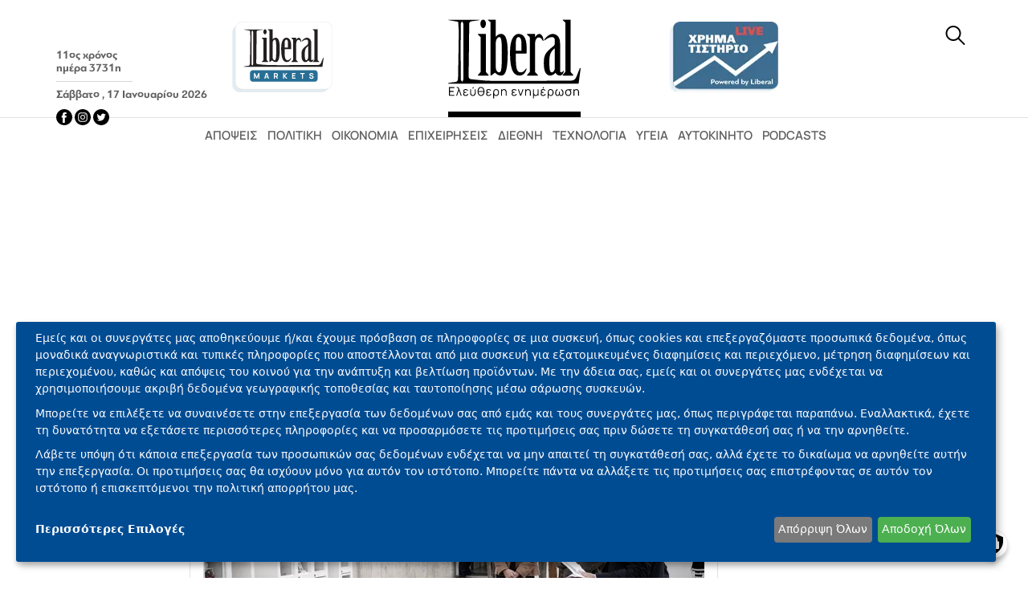

--- FILE ---
content_type: text/html; charset=utf-8
request_url: https://www.google.com/recaptcha/api2/aframe
body_size: 268
content:
<!DOCTYPE HTML><html><head><meta http-equiv="content-type" content="text/html; charset=UTF-8"></head><body><script nonce="nQ1gVVR4ZXtxo7pnlNFfhw">/** Anti-fraud and anti-abuse applications only. See google.com/recaptcha */ try{var clients={'sodar':'https://pagead2.googlesyndication.com/pagead/sodar?'};window.addEventListener("message",function(a){try{if(a.source===window.parent){var b=JSON.parse(a.data);var c=clients[b['id']];if(c){var d=document.createElement('img');d.src=c+b['params']+'&rc='+(localStorage.getItem("rc::a")?sessionStorage.getItem("rc::b"):"");window.document.body.appendChild(d);sessionStorage.setItem("rc::e",parseInt(sessionStorage.getItem("rc::e")||0)+1);localStorage.setItem("rc::h",'1768665548039');}}}catch(b){}});window.parent.postMessage("_grecaptcha_ready", "*");}catch(b){}</script></body></html>

--- FILE ---
content_type: text/css
request_url: https://www.liberal.gr/sites/default/files/css/css_0XeBKd6HHAltXpDF5ox3fPbu4Fjkfm3fVQrPnEBL-NY.css?delta=1&language=el&theme=liberal_theme&include=eJwVxEEKgDAMBMAPBfMk2dYFa1Nakgj6e3EO0w0-tf9LvJEcWhCUOp16-L1gGy48Yq3QYXueHFR4tmqMDweKGFo
body_size: 33940
content:
/* @license GPL-2.0-or-later https://www.drupal.org/licensing/faq */
:root{--bs-blue:#0d6efd;--bs-indigo:#6610f2;--bs-purple:#6f42c1;--bs-pink:#d63384;--bs-red:#dc3545;--bs-orange:#fd7e14;--bs-yellow:#ffc107;--bs-green:#198754;--bs-teal:#20c997;--bs-cyan:#0dcaf0;--bs-white:#fff;--bs-gray:#6c757d;--bs-gray-dark:#343a40;--bs-gray-100:#f8f9fa;--bs-gray-200:#e9ecef;--bs-gray-300:#dee2e6;--bs-gray-400:#ced4da;--bs-gray-500:#adb5bd;--bs-gray-600:#6c757d;--bs-gray-700:#495057;--bs-gray-800:#343a40;--bs-gray-900:#212529;--bs-primary:#0d6efd;--bs-secondary:#6c757d;--bs-success:#198754;--bs-info:#0dcaf0;--bs-warning:#ffc107;--bs-danger:#dc3545;--bs-light:#f8f9fa;--bs-dark:#212529;--bs-primary-rgb:13,110,253;--bs-secondary-rgb:108,117,125;--bs-success-rgb:25,135,84;--bs-info-rgb:13,202,240;--bs-warning-rgb:255,193,7;--bs-danger-rgb:220,53,69;--bs-light-rgb:248,249,250;--bs-dark-rgb:33,37,41;--bs-white-rgb:255,255,255;--bs-black-rgb:0,0,0;--bs-body-color-rgb:33,37,41;--bs-body-bg-rgb:255,255,255;--bs-font-sans-serif:system-ui,-apple-system,"Segoe UI",Roboto,"Helvetica Neue",Arial,"Noto Sans","Liberation Sans",sans-serif,"Apple Color Emoji","Segoe UI Emoji","Segoe UI Symbol","Noto Color Emoji";--bs-font-monospace:SFMono-Regular,Menlo,Monaco,Consolas,"Liberation Mono","Courier New",monospace;--bs-gradient:linear-gradient(180deg,rgba(255,255,255,0.15),rgba(255,255,255,0));--bs-body-font-family:var(--bs-font-sans-serif);--bs-body-font-size:1rem;--bs-body-font-weight:400;--bs-body-line-height:1.5;--bs-body-color:#212529;--bs-body-bg:#fff}*,*::before,*::after{box-sizing:border-box}@media(prefers-reduced-motion:no-preference){:root{scroll-behavior:smooth}}body{margin:0;font-family:var(--bs-body-font-family);font-size:var(--bs-body-font-size);font-weight:var(--bs-body-font-weight);line-height:var(--bs-body-line-height);color:var(--bs-body-color);text-align:var(--bs-body-text-align);background-color:var(--bs-body-bg);-webkit-text-size-adjust:100%;-webkit-tap-highlight-color:rgba(0,0,0,0)}hr{margin:1rem 0;color:inherit;background-color:currentColor;border:0;opacity:.25}hr:not([size]){height:1px}h6,.h6,h5,.h5,h4,.h4,h3,.h3,h2,.h2,h1,.h1{margin-top:0;margin-bottom:.5rem;font-weight:500;line-height:1.2}h1,.h1{font-size:calc(1.375rem + 1.5vw)}@media(min-width:1200px){h1,.h1{font-size:2.5rem}}h2,.h2{font-size:calc(1.325rem + 0.9vw)}@media(min-width:1200px){h2,.h2{font-size:2rem}}h3,.h3{font-size:calc(1.3rem + 0.6vw)}@media(min-width:1200px){h3,.h3{font-size:1.75rem}}h4,.h4{font-size:calc(1.275rem + 0.3vw)}@media(min-width:1200px){h4,.h4{font-size:1.5rem}}h5,.h5{font-size:1.25rem}h6,.h6{font-size:1rem}p{margin-top:0;margin-bottom:1rem}abbr[title],abbr[data-bs-original-title]{-webkit-text-decoration:underline dotted;text-decoration:underline dotted;cursor:help;-webkit-text-decoration-skip-ink:none;text-decoration-skip-ink:none}address{margin-bottom:1rem;font-style:normal;line-height:inherit}ol,ul{padding-left:2rem}ol,ul,dl{margin-top:0;margin-bottom:1rem}ol ol,ul ul,ol ul,ul ol{margin-bottom:0}dt{font-weight:700}dd{margin-bottom:.5rem;margin-left:0}blockquote{margin:0 0 1rem}b,strong{font-weight:bolder}small,.small{font-size:0.875em}mark,.mark{padding:.2em;background-color:#fcf8e3}sub,sup{position:relative;font-size:0.75em;line-height:0;vertical-align:baseline}sub{bottom:-0.25em}sup{top:-0.5em}a{color:#0d6efd;text-decoration:underline}a:hover{color:rgb(10.4,88,202.4)}a:not([href]):not([class]),a:not([href]):not([class]):hover{color:inherit;text-decoration:none}pre,code,kbd,samp{font-family:var(--bs-font-monospace);font-size:1em;direction:ltr;unicode-bidi:bidi-override}pre{display:block;margin-top:0;margin-bottom:1rem;overflow:auto;font-size:0.875em}pre code{font-size:inherit;color:inherit;word-break:normal}code{font-size:0.875em;color:#d63384;word-wrap:break-word}a>code{color:inherit}kbd{padding:.2rem .4rem;font-size:0.875em;color:#fff;background-color:#212529;border-radius:.2rem}kbd kbd{padding:0;font-size:1em;font-weight:700}figure{margin:0 0 1rem}img,svg{vertical-align:middle}table{caption-side:bottom;border-collapse:collapse}caption{padding-top:.5rem;padding-bottom:.5rem;color:#6c757d;text-align:left}th{text-align:inherit;text-align:-webkit-match-parent}thead,tbody,tfoot,tr,td,th{border-color:inherit;border-style:solid;border-width:0}label{display:inline-block}button{border-radius:0}button:focus:not(:focus-visible){outline:0}input,button,select,optgroup,textarea{margin:0;font-family:inherit;font-size:inherit;line-height:inherit}button,select{text-transform:none}[role=button]{cursor:pointer}select{word-wrap:normal}select:disabled{opacity:1}[list]::-webkit-calendar-picker-indicator{display:none}button,[type=button],[type=reset],[type=submit]{-webkit-appearance:button}button:not(:disabled),[type=button]:not(:disabled),[type=reset]:not(:disabled),[type=submit]:not(:disabled){cursor:pointer}::-moz-focus-inner{padding:0;border-style:none}textarea{resize:vertical}fieldset{min-width:0;padding:0;margin:0;border:0}legend{float:left;width:100%;padding:0;margin-bottom:.5rem;font-size:calc(1.275rem + 0.3vw)}@media(min-width:1200px){legend{font-size:1.5rem}}legend{line-height:inherit}legend+*{clear:left}::-webkit-datetime-edit-fields-wrapper,::-webkit-datetime-edit-text,::-webkit-datetime-edit-minute,::-webkit-datetime-edit-hour-field,::-webkit-datetime-edit-day-field,::-webkit-datetime-edit-month-field,::-webkit-datetime-edit-year-field{padding:0}::-webkit-inner-spin-button{height:auto}[type=search]{outline-offset:-2px;-webkit-appearance:textfield}::-webkit-search-decoration{-webkit-appearance:none}::-webkit-color-swatch-wrapper{padding:0}::file-selector-button{font:inherit}::-webkit-file-upload-button{font:inherit;-webkit-appearance:button}output{display:inline-block}iframe{border:0}summary{display:list-item;cursor:pointer}progress{vertical-align:baseline}[hidden]{display:none !important}.lead{font-size:1.25rem;font-weight:300}.display-1{font-size:calc(1.625rem + 4.5vw)}@media(min-width:1200px){.display-1{font-size:5rem}}.display-1{font-weight:300;line-height:1.2}.display-2{font-size:calc(1.575rem + 3.9vw)}@media(min-width:1200px){.display-2{font-size:4.5rem}}.display-2{font-weight:300;line-height:1.2}.display-3{font-size:calc(1.525rem + 3.3vw)}@media(min-width:1200px){.display-3{font-size:4rem}}.display-3{font-weight:300;line-height:1.2}.display-4{font-size:calc(1.475rem + 2.7vw)}@media(min-width:1200px){.display-4{font-size:3.5rem}}.display-4{font-weight:300;line-height:1.2}.display-5{font-size:calc(1.425rem + 2.1vw)}@media(min-width:1200px){.display-5{font-size:3rem}}.display-5{font-weight:300;line-height:1.2}.display-6{font-size:calc(1.375rem + 1.5vw)}@media(min-width:1200px){.display-6{font-size:2.5rem}}.display-6{font-weight:300;line-height:1.2}.list-unstyled{padding-left:0;list-style:none}.list-inline{padding-left:0;list-style:none}.list-inline-item{display:inline-block}.list-inline-item:not(:last-child){margin-right:.5rem}.initialism{font-size:0.875em;text-transform:uppercase}.blockquote{margin-bottom:1rem;font-size:1.25rem}.blockquote>:last-child{margin-bottom:0}.blockquote-footer{margin-top:-1rem;margin-bottom:1rem;font-size:0.875em;color:#6c757d}.blockquote-footer::before{content:"— "}.img-fluid{max-width:100%;height:auto}.img-thumbnail{padding:.25rem;background-color:#fff;border:1px solid #dee2e6;border-radius:.25rem;max-width:100%;height:auto}.figure{display:inline-block}.figure-img{margin-bottom:.5rem;line-height:1}.figure-caption{font-size:0.875em;color:#6c757d}.container,.container-fluid,.container-xxl,.container-xl,.container-lg,.container-md,.container-sm{width:100%;padding-right:var(--bs-gutter-x,0.75rem);padding-left:var(--bs-gutter-x,0.75rem);margin-right:auto;margin-left:auto}@media(min-width:576px){.container-sm,.container{max-width:540px}}@media(min-width:768px){.container-md,.container-sm,.container{max-width:720px}}@media(min-width:992px){.container-lg,.container-md,.container-sm,.container{max-width:960px}}@media(min-width:1200px){.container-xl,.container-lg,.container-md,.container-sm,.container{max-width:1140px}}@media(min-width:1400px){.container-xxl,.container-xl,.container-lg,.container-md,.container-sm,.container{max-width:1320px}}.row{--bs-gutter-x:1.5rem;--bs-gutter-y:0;display:flex;flex-wrap:wrap;margin-top:calc(-1*var(--bs-gutter-y));margin-right:calc(-0.5*var(--bs-gutter-x));margin-left:calc(-0.5*var(--bs-gutter-x))}.row>*{flex-shrink:0;width:100%;max-width:100%;padding-right:calc(var(--bs-gutter-x)*.5);padding-left:calc(var(--bs-gutter-x)*.5);margin-top:var(--bs-gutter-y)}.col{flex:1 0 0%}.row-cols-auto>*{flex:0 0 auto;width:auto}.row-cols-1>*{flex:0 0 auto;width:100%}.row-cols-2>*{flex:0 0 auto;width:50%}.row-cols-3>*{flex:0 0 auto;width:33.3333333333%}.row-cols-4>*{flex:0 0 auto;width:25%}.row-cols-5>*{flex:0 0 auto;width:20%}.row-cols-6>*{flex:0 0 auto;width:16.6666666667%}.col-auto{flex:0 0 auto;width:auto}.col-1{flex:0 0 auto;width:8.33333333%}.col-2{flex:0 0 auto;width:16.66666667%}.col-3{flex:0 0 auto;width:25%}.col-4{flex:0 0 auto;width:33.33333333%}.col-5{flex:0 0 auto;width:41.66666667%}.col-6{flex:0 0 auto;width:50%}.col-7{flex:0 0 auto;width:58.33333333%}.col-8{flex:0 0 auto;width:66.66666667%}.col-9{flex:0 0 auto;width:75%}.col-10{flex:0 0 auto;width:83.33333333%}.col-11{flex:0 0 auto;width:91.66666667%}.col-12{flex:0 0 auto;width:100%}.offset-1{margin-left:8.33333333%}.offset-2{margin-left:16.66666667%}.offset-3{margin-left:25%}.offset-4{margin-left:33.33333333%}.offset-5{margin-left:41.66666667%}.offset-6{margin-left:50%}.offset-7{margin-left:58.33333333%}.offset-8{margin-left:66.66666667%}.offset-9{margin-left:75%}.offset-10{margin-left:83.33333333%}.offset-11{margin-left:91.66666667%}.g-0,.gx-0{--bs-gutter-x:0}.g-0,.gy-0{--bs-gutter-y:0}.g-1,.gx-1{--bs-gutter-x:0.25rem}.g-1,.gy-1{--bs-gutter-y:0.25rem}.g-2,.gx-2{--bs-gutter-x:0.5rem}.g-2,.gy-2{--bs-gutter-y:0.5rem}.g-3,.gx-3{--bs-gutter-x:1rem}.g-3,.gy-3{--bs-gutter-y:1rem}.g-4,.gx-4{--bs-gutter-x:1.5rem}.g-4,.gy-4{--bs-gutter-y:1.5rem}.g-5,.gx-5{--bs-gutter-x:3rem}.g-5,.gy-5{--bs-gutter-y:3rem}@media(min-width:576px){.col-sm{flex:1 0 0%}.row-cols-sm-auto>*{flex:0 0 auto;width:auto}.row-cols-sm-1>*{flex:0 0 auto;width:100%}.row-cols-sm-2>*{flex:0 0 auto;width:50%}.row-cols-sm-3>*{flex:0 0 auto;width:33.3333333333%}.row-cols-sm-4>*{flex:0 0 auto;width:25%}.row-cols-sm-5>*{flex:0 0 auto;width:20%}.row-cols-sm-6>*{flex:0 0 auto;width:16.6666666667%}.col-sm-auto{flex:0 0 auto;width:auto}.col-sm-1{flex:0 0 auto;width:8.33333333%}.col-sm-2{flex:0 0 auto;width:16.66666667%}.col-sm-3{flex:0 0 auto;width:25%}.col-sm-4{flex:0 0 auto;width:33.33333333%}.col-sm-5{flex:0 0 auto;width:41.66666667%}.col-sm-6{flex:0 0 auto;width:50%}.col-sm-7{flex:0 0 auto;width:58.33333333%}.col-sm-8{flex:0 0 auto;width:66.66666667%}.col-sm-9{flex:0 0 auto;width:75%}.col-sm-10{flex:0 0 auto;width:83.33333333%}.col-sm-11{flex:0 0 auto;width:91.66666667%}.col-sm-12{flex:0 0 auto;width:100%}.offset-sm-0{margin-left:0}.offset-sm-1{margin-left:8.33333333%}.offset-sm-2{margin-left:16.66666667%}.offset-sm-3{margin-left:25%}.offset-sm-4{margin-left:33.33333333%}.offset-sm-5{margin-left:41.66666667%}.offset-sm-6{margin-left:50%}.offset-sm-7{margin-left:58.33333333%}.offset-sm-8{margin-left:66.66666667%}.offset-sm-9{margin-left:75%}.offset-sm-10{margin-left:83.33333333%}.offset-sm-11{margin-left:91.66666667%}.g-sm-0,.gx-sm-0{--bs-gutter-x:0}.g-sm-0,.gy-sm-0{--bs-gutter-y:0}.g-sm-1,.gx-sm-1{--bs-gutter-x:0.25rem}.g-sm-1,.gy-sm-1{--bs-gutter-y:0.25rem}.g-sm-2,.gx-sm-2{--bs-gutter-x:0.5rem}.g-sm-2,.gy-sm-2{--bs-gutter-y:0.5rem}.g-sm-3,.gx-sm-3{--bs-gutter-x:1rem}.g-sm-3,.gy-sm-3{--bs-gutter-y:1rem}.g-sm-4,.gx-sm-4{--bs-gutter-x:1.5rem}.g-sm-4,.gy-sm-4{--bs-gutter-y:1.5rem}.g-sm-5,.gx-sm-5{--bs-gutter-x:3rem}.g-sm-5,.gy-sm-5{--bs-gutter-y:3rem}}@media(min-width:768px){.col-md{flex:1 0 0%}.row-cols-md-auto>*{flex:0 0 auto;width:auto}.row-cols-md-1>*{flex:0 0 auto;width:100%}.row-cols-md-2>*{flex:0 0 auto;width:50%}.row-cols-md-3>*{flex:0 0 auto;width:33.3333333333%}.row-cols-md-4>*{flex:0 0 auto;width:25%}.row-cols-md-5>*{flex:0 0 auto;width:20%}.row-cols-md-6>*{flex:0 0 auto;width:16.6666666667%}.col-md-auto{flex:0 0 auto;width:auto}.col-md-1{flex:0 0 auto;width:8.33333333%}.col-md-2{flex:0 0 auto;width:16.66666667%}.col-md-3{flex:0 0 auto;width:25%}.col-md-4{flex:0 0 auto;width:33.33333333%}.col-md-5{flex:0 0 auto;width:41.66666667%}.col-md-6{flex:0 0 auto;width:50%}.col-md-7{flex:0 0 auto;width:58.33333333%}.col-md-8{flex:0 0 auto;width:66.66666667%}.col-md-9{flex:0 0 auto;width:75%}.col-md-10{flex:0 0 auto;width:83.33333333%}.col-md-11{flex:0 0 auto;width:91.66666667%}.col-md-12{flex:0 0 auto;width:100%}.offset-md-0{margin-left:0}.offset-md-1{margin-left:8.33333333%}.offset-md-2{margin-left:16.66666667%}.offset-md-3{margin-left:25%}.offset-md-4{margin-left:33.33333333%}.offset-md-5{margin-left:41.66666667%}.offset-md-6{margin-left:50%}.offset-md-7{margin-left:58.33333333%}.offset-md-8{margin-left:66.66666667%}.offset-md-9{margin-left:75%}.offset-md-10{margin-left:83.33333333%}.offset-md-11{margin-left:91.66666667%}.g-md-0,.gx-md-0{--bs-gutter-x:0}.g-md-0,.gy-md-0{--bs-gutter-y:0}.g-md-1,.gx-md-1{--bs-gutter-x:0.25rem}.g-md-1,.gy-md-1{--bs-gutter-y:0.25rem}.g-md-2,.gx-md-2{--bs-gutter-x:0.5rem}.g-md-2,.gy-md-2{--bs-gutter-y:0.5rem}.g-md-3,.gx-md-3{--bs-gutter-x:1rem}.g-md-3,.gy-md-3{--bs-gutter-y:1rem}.g-md-4,.gx-md-4{--bs-gutter-x:1.5rem}.g-md-4,.gy-md-4{--bs-gutter-y:1.5rem}.g-md-5,.gx-md-5{--bs-gutter-x:3rem}.g-md-5,.gy-md-5{--bs-gutter-y:3rem}}@media(min-width:992px){.col-lg{flex:1 0 0%}.row-cols-lg-auto>*{flex:0 0 auto;width:auto}.row-cols-lg-1>*{flex:0 0 auto;width:100%}.row-cols-lg-2>*{flex:0 0 auto;width:50%}.row-cols-lg-3>*{flex:0 0 auto;width:33.3333333333%}.row-cols-lg-4>*{flex:0 0 auto;width:25%}.row-cols-lg-5>*{flex:0 0 auto;width:20%}.row-cols-lg-6>*{flex:0 0 auto;width:16.6666666667%}.col-lg-auto{flex:0 0 auto;width:auto}.col-lg-1{flex:0 0 auto;width:8.33333333%}.col-lg-2{flex:0 0 auto;width:16.66666667%}.col-lg-3{flex:0 0 auto;width:25%}.col-lg-4{flex:0 0 auto;width:33.33333333%}.col-lg-5{flex:0 0 auto;width:41.66666667%}.col-lg-6{flex:0 0 auto;width:50%}.col-lg-7{flex:0 0 auto;width:58.33333333%}.col-lg-8{flex:0 0 auto;width:66.66666667%}.col-lg-9{flex:0 0 auto;width:75%}.col-lg-10{flex:0 0 auto;width:83.33333333%}.col-lg-11{flex:0 0 auto;width:91.66666667%}.col-lg-12{flex:0 0 auto;width:100%}.offset-lg-0{margin-left:0}.offset-lg-1{margin-left:8.33333333%}.offset-lg-2{margin-left:16.66666667%}.offset-lg-3{margin-left:25%}.offset-lg-4{margin-left:33.33333333%}.offset-lg-5{margin-left:41.66666667%}.offset-lg-6{margin-left:50%}.offset-lg-7{margin-left:58.33333333%}.offset-lg-8{margin-left:66.66666667%}.offset-lg-9{margin-left:75%}.offset-lg-10{margin-left:83.33333333%}.offset-lg-11{margin-left:91.66666667%}.g-lg-0,.gx-lg-0{--bs-gutter-x:0}.g-lg-0,.gy-lg-0{--bs-gutter-y:0}.g-lg-1,.gx-lg-1{--bs-gutter-x:0.25rem}.g-lg-1,.gy-lg-1{--bs-gutter-y:0.25rem}.g-lg-2,.gx-lg-2{--bs-gutter-x:0.5rem}.g-lg-2,.gy-lg-2{--bs-gutter-y:0.5rem}.g-lg-3,.gx-lg-3{--bs-gutter-x:1rem}.g-lg-3,.gy-lg-3{--bs-gutter-y:1rem}.g-lg-4,.gx-lg-4{--bs-gutter-x:1.5rem}.g-lg-4,.gy-lg-4{--bs-gutter-y:1.5rem}.g-lg-5,.gx-lg-5{--bs-gutter-x:3rem}.g-lg-5,.gy-lg-5{--bs-gutter-y:3rem}}@media(min-width:1200px){.col-xl{flex:1 0 0%}.row-cols-xl-auto>*{flex:0 0 auto;width:auto}.row-cols-xl-1>*{flex:0 0 auto;width:100%}.row-cols-xl-2>*{flex:0 0 auto;width:50%}.row-cols-xl-3>*{flex:0 0 auto;width:33.3333333333%}.row-cols-xl-4>*{flex:0 0 auto;width:25%}.row-cols-xl-5>*{flex:0 0 auto;width:20%}.row-cols-xl-6>*{flex:0 0 auto;width:16.6666666667%}.col-xl-auto{flex:0 0 auto;width:auto}.col-xl-1{flex:0 0 auto;width:8.33333333%}.col-xl-2{flex:0 0 auto;width:16.66666667%}.col-xl-3{flex:0 0 auto;width:25%}.col-xl-4{flex:0 0 auto;width:33.33333333%}.col-xl-5{flex:0 0 auto;width:41.66666667%}.col-xl-6{flex:0 0 auto;width:50%}.col-xl-7{flex:0 0 auto;width:58.33333333%}.col-xl-8{flex:0 0 auto;width:66.66666667%}.col-xl-9{flex:0 0 auto;width:75%}.col-xl-10{flex:0 0 auto;width:83.33333333%}.col-xl-11{flex:0 0 auto;width:91.66666667%}.col-xl-12{flex:0 0 auto;width:100%}.offset-xl-0{margin-left:0}.offset-xl-1{margin-left:8.33333333%}.offset-xl-2{margin-left:16.66666667%}.offset-xl-3{margin-left:25%}.offset-xl-4{margin-left:33.33333333%}.offset-xl-5{margin-left:41.66666667%}.offset-xl-6{margin-left:50%}.offset-xl-7{margin-left:58.33333333%}.offset-xl-8{margin-left:66.66666667%}.offset-xl-9{margin-left:75%}.offset-xl-10{margin-left:83.33333333%}.offset-xl-11{margin-left:91.66666667%}.g-xl-0,.gx-xl-0{--bs-gutter-x:0}.g-xl-0,.gy-xl-0{--bs-gutter-y:0}.g-xl-1,.gx-xl-1{--bs-gutter-x:0.25rem}.g-xl-1,.gy-xl-1{--bs-gutter-y:0.25rem}.g-xl-2,.gx-xl-2{--bs-gutter-x:0.5rem}.g-xl-2,.gy-xl-2{--bs-gutter-y:0.5rem}.g-xl-3,.gx-xl-3{--bs-gutter-x:1rem}.g-xl-3,.gy-xl-3{--bs-gutter-y:1rem}.g-xl-4,.gx-xl-4{--bs-gutter-x:1.5rem}.g-xl-4,.gy-xl-4{--bs-gutter-y:1.5rem}.g-xl-5,.gx-xl-5{--bs-gutter-x:3rem}.g-xl-5,.gy-xl-5{--bs-gutter-y:3rem}}@media(min-width:1400px){.col-xxl{flex:1 0 0%}.row-cols-xxl-auto>*{flex:0 0 auto;width:auto}.row-cols-xxl-1>*{flex:0 0 auto;width:100%}.row-cols-xxl-2>*{flex:0 0 auto;width:50%}.row-cols-xxl-3>*{flex:0 0 auto;width:33.3333333333%}.row-cols-xxl-4>*{flex:0 0 auto;width:25%}.row-cols-xxl-5>*{flex:0 0 auto;width:20%}.row-cols-xxl-6>*{flex:0 0 auto;width:16.6666666667%}.col-xxl-auto{flex:0 0 auto;width:auto}.col-xxl-1{flex:0 0 auto;width:8.33333333%}.col-xxl-2{flex:0 0 auto;width:16.66666667%}.col-xxl-3{flex:0 0 auto;width:25%}.col-xxl-4{flex:0 0 auto;width:33.33333333%}.col-xxl-5{flex:0 0 auto;width:41.66666667%}.col-xxl-6{flex:0 0 auto;width:50%}.col-xxl-7{flex:0 0 auto;width:58.33333333%}.col-xxl-8{flex:0 0 auto;width:66.66666667%}.col-xxl-9{flex:0 0 auto;width:75%}.col-xxl-10{flex:0 0 auto;width:83.33333333%}.col-xxl-11{flex:0 0 auto;width:91.66666667%}.col-xxl-12{flex:0 0 auto;width:100%}.offset-xxl-0{margin-left:0}.offset-xxl-1{margin-left:8.33333333%}.offset-xxl-2{margin-left:16.66666667%}.offset-xxl-3{margin-left:25%}.offset-xxl-4{margin-left:33.33333333%}.offset-xxl-5{margin-left:41.66666667%}.offset-xxl-6{margin-left:50%}.offset-xxl-7{margin-left:58.33333333%}.offset-xxl-8{margin-left:66.66666667%}.offset-xxl-9{margin-left:75%}.offset-xxl-10{margin-left:83.33333333%}.offset-xxl-11{margin-left:91.66666667%}.g-xxl-0,.gx-xxl-0{--bs-gutter-x:0}.g-xxl-0,.gy-xxl-0{--bs-gutter-y:0}.g-xxl-1,.gx-xxl-1{--bs-gutter-x:0.25rem}.g-xxl-1,.gy-xxl-1{--bs-gutter-y:0.25rem}.g-xxl-2,.gx-xxl-2{--bs-gutter-x:0.5rem}.g-xxl-2,.gy-xxl-2{--bs-gutter-y:0.5rem}.g-xxl-3,.gx-xxl-3{--bs-gutter-x:1rem}.g-xxl-3,.gy-xxl-3{--bs-gutter-y:1rem}.g-xxl-4,.gx-xxl-4{--bs-gutter-x:1.5rem}.g-xxl-4,.gy-xxl-4{--bs-gutter-y:1.5rem}.g-xxl-5,.gx-xxl-5{--bs-gutter-x:3rem}.g-xxl-5,.gy-xxl-5{--bs-gutter-y:3rem}}.table{--bs-table-bg:transparent;--bs-table-accent-bg:transparent;--bs-table-striped-color:#212529;--bs-table-striped-bg:rgba(0,0,0,0.05);--bs-table-active-color:#212529;--bs-table-active-bg:rgba(0,0,0,0.1);--bs-table-hover-color:#212529;--bs-table-hover-bg:rgba(0,0,0,0.075);width:100%;margin-bottom:1rem;color:#212529;vertical-align:top;border-color:#dee2e6}.table>:not(caption)>*>*{padding:.5rem .5rem;background-color:var(--bs-table-bg);border-bottom-width:1px;box-shadow:inset 0 0 0 9999px var(--bs-table-accent-bg)}.table>tbody{vertical-align:inherit}.table>thead{vertical-align:bottom}.table>:not(:first-child){border-top:2px solid currentColor}.caption-top{caption-side:top}.table-sm>:not(caption)>*>*{padding:.25rem .25rem}.table-bordered>:not(caption)>*{border-width:1px 0}.table-bordered>:not(caption)>*>*{border-width:0 1px}.table-borderless>:not(caption)>*>*{border-bottom-width:0}.table-borderless>:not(:first-child){border-top-width:0}.table-striped>tbody>tr:nth-of-type(odd)>*{--bs-table-accent-bg:var(--bs-table-striped-bg);color:var(--bs-table-striped-color)}.table-active{--bs-table-accent-bg:var(--bs-table-active-bg);color:var(--bs-table-active-color)}.table-hover>tbody>tr:hover>*{--bs-table-accent-bg:var(--bs-table-hover-bg);color:var(--bs-table-hover-color)}.table-primary{--bs-table-bg:rgb(206.6,226,254.6);--bs-table-striped-bg:rgb(196.27,214.7,241.87);--bs-table-striped-color:#000;--bs-table-active-bg:rgb(185.94,203.4,229.14);--bs-table-active-color:#000;--bs-table-hover-bg:rgb(191.105,209.05,235.505);--bs-table-hover-color:#000;color:#000;border-color:rgb(185.94,203.4,229.14)}.table-secondary{--bs-table-bg:rgb(225.6,227.4,229);--bs-table-striped-bg:rgb(214.32,216.03,217.55);--bs-table-striped-color:#000;--bs-table-active-bg:rgb(203.04,204.66,206.1);--bs-table-active-color:#000;--bs-table-hover-bg:rgb(208.68,210.345,211.825);--bs-table-hover-color:#000;color:#000;border-color:rgb(203.04,204.66,206.1)}.table-success{--bs-table-bg:rgb(209,231,220.8);--bs-table-striped-bg:rgb(198.55,219.45,209.76);--bs-table-striped-color:#000;--bs-table-active-bg:rgb(188.1,207.9,198.72);--bs-table-active-color:#000;--bs-table-hover-bg:rgb(193.325,213.675,204.24);--bs-table-hover-color:#000;color:#000;border-color:rgb(188.1,207.9,198.72)}.table-info{--bs-table-bg:rgb(206.6,244.4,252);--bs-table-striped-bg:rgb(196.27,232.18,239.4);--bs-table-striped-color:#000;--bs-table-active-bg:rgb(185.94,219.96,226.8);--bs-table-active-color:#000;--bs-table-hover-bg:rgb(191.105,226.07,233.1);--bs-table-hover-color:#000;color:#000;border-color:rgb(185.94,219.96,226.8)}.table-warning{--bs-table-bg:rgb(255,242.6,205.4);--bs-table-striped-bg:rgb(242.25,230.47,195.13);--bs-table-striped-color:#000;--bs-table-active-bg:rgb(229.5,218.34,184.86);--bs-table-active-color:#000;--bs-table-hover-bg:rgb(235.875,224.405,189.995);--bs-table-hover-color:#000;color:#000;border-color:rgb(229.5,218.34,184.86)}.table-danger{--bs-table-bg:rgb(248,214.6,217.8);--bs-table-striped-bg:rgb(235.6,203.87,206.91);--bs-table-striped-color:#000;--bs-table-active-bg:rgb(223.2,193.14,196.02);--bs-table-active-color:#000;--bs-table-hover-bg:rgb(229.4,198.505,201.465);--bs-table-hover-color:#000;color:#000;border-color:rgb(223.2,193.14,196.02)}.table-light{--bs-table-bg:#f8f9fa;--bs-table-striped-bg:rgb(235.6,236.55,237.5);--bs-table-striped-color:#000;--bs-table-active-bg:rgb(223.2,224.1,225);--bs-table-active-color:#000;--bs-table-hover-bg:rgb(229.4,230.325,231.25);--bs-table-hover-color:#000;color:#000;border-color:rgb(223.2,224.1,225)}.table-dark{--bs-table-bg:#212529;--bs-table-striped-bg:rgb(44.1,47.9,51.7);--bs-table-striped-color:#fff;--bs-table-active-bg:rgb(55.2,58.8,62.4);--bs-table-active-color:#fff;--bs-table-hover-bg:rgb(49.65,53.35,57.05);--bs-table-hover-color:#fff;color:#fff;border-color:rgb(55.2,58.8,62.4)}.table-responsive{overflow-x:auto;-webkit-overflow-scrolling:touch}@media(max-width:575.98px){.table-responsive-sm{overflow-x:auto;-webkit-overflow-scrolling:touch}}@media(max-width:767.98px){.table-responsive-md{overflow-x:auto;-webkit-overflow-scrolling:touch}}@media(max-width:991.98px){.table-responsive-lg{overflow-x:auto;-webkit-overflow-scrolling:touch}}@media(max-width:1199.98px){.table-responsive-xl{overflow-x:auto;-webkit-overflow-scrolling:touch}}@media(max-width:1399.98px){.table-responsive-xxl{overflow-x:auto;-webkit-overflow-scrolling:touch}}.form-label{margin-bottom:.5rem}.col-form-label{padding-top:calc(0.375rem + 1px);padding-bottom:calc(0.375rem + 1px);margin-bottom:0;font-size:inherit;line-height:1.5}.col-form-label-lg{padding-top:calc(0.5rem + 1px);padding-bottom:calc(0.5rem + 1px);font-size:1.25rem}.col-form-label-sm{padding-top:calc(0.25rem + 1px);padding-bottom:calc(0.25rem + 1px);font-size:0.875rem}.form-text{margin-top:.25rem;font-size:0.875em;color:#6c757d}.form-control{display:block;width:100%;padding:.375rem .75rem;font-size:1rem;font-weight:400;line-height:1.5;color:#212529;background-color:#fff;background-clip:padding-box;border:1px solid #ced4da;-webkit-appearance:none;-moz-appearance:none;appearance:none;border-radius:.25rem;transition:border-color .15s ease-in-out,box-shadow .15s ease-in-out}@media(prefers-reduced-motion:reduce){.form-control{transition:none}}.form-control[type=file]{overflow:hidden}.form-control[type=file]:not(:disabled):not([readonly]){cursor:pointer}.form-control:focus{color:#212529;background-color:#fff;border-color:rgb(134,182.5,254);outline:0;box-shadow:0 0 0 .25rem rgba(13,110,253,.25)}.form-control::-webkit-date-and-time-value{height:1.5em}.form-control::-moz-placeholder{color:#6c757d;opacity:1}.form-control::placeholder{color:#6c757d;opacity:1}.form-control:disabled,.form-control[readonly]{background-color:#e9ecef;opacity:1}.form-control::file-selector-button{padding:.375rem .75rem;margin:-0.375rem -0.75rem;margin-inline-end:.75rem;color:#212529;background-color:#e9ecef;pointer-events:none;border-color:inherit;border-style:solid;border-width:0;border-inline-end-width:1px;border-radius:0;transition:color .15s ease-in-out,background-color .15s ease-in-out,border-color .15s ease-in-out,box-shadow .15s ease-in-out}@media(prefers-reduced-motion:reduce){.form-control::file-selector-button{transition:none}}.form-control:hover:not(:disabled):not([readonly])::file-selector-button{background-color:rgb(221.35,224.2,227.05)}.form-control::-webkit-file-upload-button{padding:.375rem .75rem;margin:-0.375rem -0.75rem;margin-inline-end:.75rem;color:#212529;background-color:#e9ecef;pointer-events:none;border-color:inherit;border-style:solid;border-width:0;border-inline-end-width:1px;border-radius:0;-webkit-transition:color .15s ease-in-out,background-color .15s ease-in-out,border-color .15s ease-in-out,box-shadow .15s ease-in-out;transition:color .15s ease-in-out,background-color .15s ease-in-out,border-color .15s ease-in-out,box-shadow .15s ease-in-out}@media(prefers-reduced-motion:reduce){.form-control::-webkit-file-upload-button{-webkit-transition:none;transition:none}}.form-control:hover:not(:disabled):not([readonly])::-webkit-file-upload-button{background-color:rgb(221.35,224.2,227.05)}.form-control-plaintext{display:block;width:100%;padding:.375rem 0;margin-bottom:0;line-height:1.5;color:#212529;background-color:rgba(0,0,0,0);border:solid rgba(0,0,0,0);border-width:1px 0}.form-control-plaintext.form-control-sm,.form-control-plaintext.form-control-lg{padding-right:0;padding-left:0}.form-control-sm{min-height:calc(1.5em + 0.5rem + 2px);padding:.25rem .5rem;font-size:0.875rem;border-radius:.2rem}.form-control-sm::file-selector-button{padding:.25rem .5rem;margin:-0.25rem -0.5rem;margin-inline-end:.5rem}.form-control-sm::-webkit-file-upload-button{padding:.25rem .5rem;margin:-0.25rem -0.5rem;margin-inline-end:.5rem}.form-control-lg{min-height:calc(1.5em + 1rem + 2px);padding:.5rem 1rem;font-size:1.25rem;border-radius:.3rem}.form-control-lg::file-selector-button{padding:.5rem 1rem;margin:-0.5rem -1rem;margin-inline-end:1rem}.form-control-lg::-webkit-file-upload-button{padding:.5rem 1rem;margin:-0.5rem -1rem;margin-inline-end:1rem}textarea.form-control{min-height:calc(1.5em + 0.75rem + 2px)}textarea.form-control-sm{min-height:calc(1.5em + 0.5rem + 2px)}textarea.form-control-lg{min-height:calc(1.5em + 1rem + 2px)}.form-control-color{width:3rem;height:auto;padding:.375rem}.form-control-color:not(:disabled):not([readonly]){cursor:pointer}.form-control-color::-moz-color-swatch{height:1.5em;border-radius:.25rem}.form-control-color::-webkit-color-swatch{height:1.5em;border-radius:.25rem}.form-select{display:block;width:100%;padding:.375rem 2.25rem .375rem .75rem;-moz-padding-start:calc(0.75rem - 3px);font-size:1rem;font-weight:400;line-height:1.5;color:#212529;background-color:#fff;background-image:url("data:image/svg+xml,%3csvg xmlns='http://www.w3.org/2000/svg' viewBox='0 0 16 16'%3e%3cpath fill='none' stroke='%23343a40' stroke-linecap='round' stroke-linejoin='round' stroke-width='2' d='M2 5l6 6 6-6'/%3e%3c/svg%3e");background-repeat:no-repeat;background-position:right .75rem center;background-size:16px 12px;border:1px solid #ced4da;border-radius:.25rem;transition:border-color .15s ease-in-out,box-shadow .15s ease-in-out}@media(prefers-reduced-motion:reduce){.form-select{transition:none}}.form-select{-webkit-appearance:none;-moz-appearance:none;appearance:none}.form-select:focus{border-color:rgb(134,182.5,254);outline:0;box-shadow:0 0 0 .25rem rgba(13,110,253,.25)}.form-select[multiple],.form-select[size]:not([size="1"]){padding-right:.75rem;background-image:none}.form-select:disabled{background-color:#e9ecef}.form-select:-moz-focusring{color:rgba(0,0,0,0);text-shadow:0 0 0 #212529}.form-select-sm{padding-top:.25rem;padding-bottom:.25rem;padding-left:.5rem;font-size:0.875rem;border-radius:.2rem}.form-select-lg{padding-top:.5rem;padding-bottom:.5rem;padding-left:1rem;font-size:1.25rem;border-radius:.3rem}.form-check{display:block;min-height:1.5rem;padding-left:1.5em;margin-bottom:.125rem}.form-check .form-check-input{float:left;margin-left:-1.5em}.form-check-input{width:1em;height:1em;margin-top:.25em;vertical-align:top;background-color:#fff;background-repeat:no-repeat;background-position:center;background-size:contain;border:1px solid rgba(0,0,0,.25);-webkit-appearance:none;-moz-appearance:none;appearance:none;-webkit-print-color-adjust:exact;color-adjust:exact}.form-check-input[type=checkbox]{border-radius:.25em}.form-check-input[type=radio]{border-radius:50%}.form-check-input:active{filter:brightness(90%)}.form-check-input:focus{border-color:rgb(134,182.5,254);outline:0;box-shadow:0 0 0 .25rem rgba(13,110,253,.25)}.form-check-input:checked{background-color:#0d6efd;border-color:#0d6efd}.form-check-input:checked[type=checkbox]{background-image:url("data:image/svg+xml,%3csvg xmlns='http://www.w3.org/2000/svg' viewBox='0 0 20 20'%3e%3cpath fill='none' stroke='%23fff' stroke-linecap='round' stroke-linejoin='round' stroke-width='3' d='M6 10l3 3l6-6'/%3e%3c/svg%3e")}.form-check-input:checked[type=radio]{background-image:url("data:image/svg+xml,%3csvg xmlns='http://www.w3.org/2000/svg' viewBox='-4 -4 8 8'%3e%3ccircle r='2' fill='%23fff'/%3e%3c/svg%3e")}.form-check-input[type=checkbox]:indeterminate{background-color:#0d6efd;border-color:#0d6efd;background-image:url("data:image/svg+xml,%3csvg xmlns='http://www.w3.org/2000/svg' viewBox='0 0 20 20'%3e%3cpath fill='none' stroke='%23fff' stroke-linecap='round' stroke-linejoin='round' stroke-width='3' d='M6 10h8'/%3e%3c/svg%3e")}.form-check-input:disabled{pointer-events:none;filter:none;opacity:.5}.form-check-input[disabled]~.form-check-label,.form-check-input:disabled~.form-check-label{opacity:.5}.form-switch{padding-left:2.5em}.form-switch .form-check-input{width:2em;margin-left:-2.5em;background-image:url("data:image/svg+xml,%3csvg xmlns='http://www.w3.org/2000/svg' viewBox='-4 -4 8 8'%3e%3ccircle r='3' fill='rgba%280, 0, 0, 0.25%29'/%3e%3c/svg%3e");background-position:left center;border-radius:2em;transition:background-position .15s ease-in-out}@media(prefers-reduced-motion:reduce){.form-switch .form-check-input{transition:none}}.form-switch .form-check-input:focus{background-image:url("data:image/svg+xml,%3csvg xmlns='http://www.w3.org/2000/svg' viewBox='-4 -4 8 8'%3e%3ccircle r='3' fill='rgb%28134, 182.5, 254%29'/%3e%3c/svg%3e")}.form-switch .form-check-input:checked{background-position:right center;background-image:url("data:image/svg+xml,%3csvg xmlns='http://www.w3.org/2000/svg' viewBox='-4 -4 8 8'%3e%3ccircle r='3' fill='%23fff'/%3e%3c/svg%3e")}.form-check-inline{display:inline-block;margin-right:1rem}.btn-check{position:absolute;clip:rect(0,0,0,0);pointer-events:none}.btn-check[disabled]+.btn,.btn-check:disabled+.btn{pointer-events:none;filter:none;opacity:.65}.form-range{width:100%;height:1.5rem;padding:0;background-color:rgba(0,0,0,0);-webkit-appearance:none;-moz-appearance:none;appearance:none}.form-range:focus{outline:0}.form-range:focus::-webkit-slider-thumb{box-shadow:0 0 0 1px #fff,0 0 0 .25rem rgba(13,110,253,.25)}.form-range:focus::-moz-range-thumb{box-shadow:0 0 0 1px #fff,0 0 0 .25rem rgba(13,110,253,.25)}.form-range::-moz-focus-outer{border:0}.form-range::-webkit-slider-thumb{width:1rem;height:1rem;margin-top:-0.25rem;background-color:#0d6efd;border:0;border-radius:1rem;-webkit-transition:background-color .15s ease-in-out,border-color .15s ease-in-out,box-shadow .15s ease-in-out;transition:background-color .15s ease-in-out,border-color .15s ease-in-out,box-shadow .15s ease-in-out}@media(prefers-reduced-motion:reduce){.form-range::-webkit-slider-thumb{-webkit-transition:none;transition:none}}.form-range::-webkit-slider-thumb{-webkit-appearance:none;appearance:none}.form-range::-webkit-slider-thumb:active{background-color:rgb(182.4,211.5,254.4)}.form-range::-webkit-slider-runnable-track{width:100%;height:.5rem;color:rgba(0,0,0,0);cursor:pointer;background-color:#dee2e6;border-color:rgba(0,0,0,0);border-radius:1rem}.form-range::-moz-range-thumb{width:1rem;height:1rem;background-color:#0d6efd;border:0;border-radius:1rem;-moz-transition:background-color .15s ease-in-out,border-color .15s ease-in-out,box-shadow .15s ease-in-out;transition:background-color .15s ease-in-out,border-color .15s ease-in-out,box-shadow .15s ease-in-out}@media(prefers-reduced-motion:reduce){.form-range::-moz-range-thumb{-moz-transition:none;transition:none}}.form-range::-moz-range-thumb{-moz-appearance:none;appearance:none}.form-range::-moz-range-thumb:active{background-color:rgb(182.4,211.5,254.4)}.form-range::-moz-range-track{width:100%;height:.5rem;color:rgba(0,0,0,0);cursor:pointer;background-color:#dee2e6;border-color:rgba(0,0,0,0);border-radius:1rem}.form-range:disabled{pointer-events:none}.form-range:disabled::-webkit-slider-thumb{background-color:#adb5bd}.form-range:disabled::-moz-range-thumb{background-color:#adb5bd}.form-floating{position:relative}.form-floating>.form-control,.form-floating>.form-select{height:calc(3.5rem + 2px);line-height:1.25}.form-floating>label{position:absolute;top:0;left:0;height:100%;padding:1rem .75rem;pointer-events:none;border:1px solid rgba(0,0,0,0);transform-origin:0 0;transition:opacity .1s ease-in-out,transform .1s ease-in-out}@media(prefers-reduced-motion:reduce){.form-floating>label{transition:none}}.form-floating>.form-control{padding:1rem .75rem}.form-floating>.form-control::-moz-placeholder{color:rgba(0,0,0,0)}.form-floating>.form-control::placeholder{color:rgba(0,0,0,0)}.form-floating>.form-control:not(:-moz-placeholder-shown){padding-top:1.625rem;padding-bottom:.625rem}.form-floating>.form-control:focus,.form-floating>.form-control:not(:placeholder-shown){padding-top:1.625rem;padding-bottom:.625rem}.form-floating>.form-control:-webkit-autofill{padding-top:1.625rem;padding-bottom:.625rem}.form-floating>.form-select{padding-top:1.625rem;padding-bottom:.625rem}.form-floating>.form-control:not(:-moz-placeholder-shown)~label{opacity:.65;transform:scale(0.85) translateY(-0.5rem) translateX(0.15rem)}.form-floating>.form-control:focus~label,.form-floating>.form-control:not(:placeholder-shown)~label,.form-floating>.form-select~label{opacity:.65;transform:scale(0.85) translateY(-0.5rem) translateX(0.15rem)}.form-floating>.form-control:-webkit-autofill~label{opacity:.65;transform:scale(0.85) translateY(-0.5rem) translateX(0.15rem)}.input-group{position:relative;display:flex;flex-wrap:wrap;align-items:stretch;width:100%}.input-group>.form-control,.input-group>.form-select{position:relative;flex:1 1 auto;width:1%;min-width:0}.input-group>.form-control:focus,.input-group>.form-select:focus{z-index:3}.input-group .btn{position:relative;z-index:2}.input-group .btn:focus{z-index:3}.input-group-text{display:flex;align-items:center;padding:.375rem .75rem;font-size:1rem;font-weight:400;line-height:1.5;color:#212529;text-align:center;white-space:nowrap;background-color:#e9ecef;border:1px solid #ced4da;border-radius:.25rem}.input-group-lg>.form-control,.input-group-lg>.form-select,.input-group-lg>.input-group-text,.input-group-lg>.btn{padding:.5rem 1rem;font-size:1.25rem;border-radius:.3rem}.input-group-sm>.form-control,.input-group-sm>.form-select,.input-group-sm>.input-group-text,.input-group-sm>.btn{padding:.25rem .5rem;font-size:0.875rem;border-radius:.2rem}.input-group-lg>.form-select,.input-group-sm>.form-select{padding-right:3rem}.input-group:not(.has-validation)>:not(:last-child):not(.dropdown-toggle):not(.dropdown-menu),.input-group:not(.has-validation)>.dropdown-toggle:nth-last-child(n+3){border-top-right-radius:0;border-bottom-right-radius:0}.input-group.has-validation>:nth-last-child(n+3):not(.dropdown-toggle):not(.dropdown-menu),.input-group.has-validation>.dropdown-toggle:nth-last-child(n+4){border-top-right-radius:0;border-bottom-right-radius:0}.input-group>:not(:first-child):not(.dropdown-menu):not(.valid-tooltip):not(.valid-feedback):not(.invalid-tooltip):not(.invalid-feedback){margin-left:-1px;border-top-left-radius:0;border-bottom-left-radius:0}.valid-feedback{display:none;width:100%;margin-top:.25rem;font-size:0.875em;color:#198754}.valid-tooltip{position:absolute;top:100%;z-index:5;display:none;max-width:100%;padding:.25rem .5rem;margin-top:.1rem;font-size:0.875rem;color:#fff;background-color:rgba(25,135,84,.9);border-radius:.25rem}.was-validated :valid~.valid-feedback,.was-validated :valid~.valid-tooltip,.is-valid~.valid-feedback,.is-valid~.valid-tooltip{display:block}.was-validated .form-control:valid,.form-control.is-valid{border-color:#198754;padding-right:calc(1.5em + 0.75rem);background-image:url("data:image/svg+xml,%3csvg xmlns='http://www.w3.org/2000/svg' viewBox='0 0 8 8'%3e%3cpath fill='%23198754' d='M2.3 6.73L.6 4.53c-.4-1.04.46-1.4 1.1-.8l1.1 1.4 3.4-3.8c.6-.63 1.6-.27 1.2.7l-4 4.6c-.43.5-.8.4-1.1.1z'/%3e%3c/svg%3e");background-repeat:no-repeat;background-position:right calc(0.375em + 0.1875rem) center;background-size:calc(0.75em + 0.375rem) calc(0.75em + 0.375rem)}.was-validated .form-control:valid:focus,.form-control.is-valid:focus{border-color:#198754;box-shadow:0 0 0 .25rem rgba(25,135,84,.25)}.was-validated textarea.form-control:valid,textarea.form-control.is-valid{padding-right:calc(1.5em + 0.75rem);background-position:top calc(0.375em + 0.1875rem) right calc(0.375em + 0.1875rem)}.was-validated .form-select:valid,.form-select.is-valid{border-color:#198754}.was-validated .form-select:valid:not([multiple]):not([size]),.was-validated .form-select:valid:not([multiple])[size="1"],.form-select.is-valid:not([multiple]):not([size]),.form-select.is-valid:not([multiple])[size="1"]{padding-right:4.125rem;background-image:url("data:image/svg+xml,%3csvg xmlns='http://www.w3.org/2000/svg' viewBox='0 0 16 16'%3e%3cpath fill='none' stroke='%23343a40' stroke-linecap='round' stroke-linejoin='round' stroke-width='2' d='M2 5l6 6 6-6'/%3e%3c/svg%3e"),url("data:image/svg+xml,%3csvg xmlns='http://www.w3.org/2000/svg' viewBox='0 0 8 8'%3e%3cpath fill='%23198754' d='M2.3 6.73L.6 4.53c-.4-1.04.46-1.4 1.1-.8l1.1 1.4 3.4-3.8c.6-.63 1.6-.27 1.2.7l-4 4.6c-.43.5-.8.4-1.1.1z'/%3e%3c/svg%3e");background-position:right .75rem center,center right 2.25rem;background-size:16px 12px,calc(0.75em + 0.375rem) calc(0.75em + 0.375rem)}.was-validated .form-select:valid:focus,.form-select.is-valid:focus{border-color:#198754;box-shadow:0 0 0 .25rem rgba(25,135,84,.25)}.was-validated .form-check-input:valid,.form-check-input.is-valid{border-color:#198754}.was-validated .form-check-input:valid:checked,.form-check-input.is-valid:checked{background-color:#198754}.was-validated .form-check-input:valid:focus,.form-check-input.is-valid:focus{box-shadow:0 0 0 .25rem rgba(25,135,84,.25)}.was-validated .form-check-input:valid~.form-check-label,.form-check-input.is-valid~.form-check-label{color:#198754}.form-check-inline .form-check-input~.valid-feedback{margin-left:.5em}.was-validated .input-group .form-control:valid,.input-group .form-control.is-valid,.was-validated .input-group .form-select:valid,.input-group .form-select.is-valid{z-index:1}.was-validated .input-group .form-control:valid:focus,.input-group .form-control.is-valid:focus,.was-validated .input-group .form-select:valid:focus,.input-group .form-select.is-valid:focus{z-index:3}.invalid-feedback{display:none;width:100%;margin-top:.25rem;font-size:0.875em;color:#dc3545}.invalid-tooltip{position:absolute;top:100%;z-index:5;display:none;max-width:100%;padding:.25rem .5rem;margin-top:.1rem;font-size:0.875rem;color:#fff;background-color:rgba(220,53,69,.9);border-radius:.25rem}.was-validated :invalid~.invalid-feedback,.was-validated :invalid~.invalid-tooltip,.is-invalid~.invalid-feedback,.is-invalid~.invalid-tooltip{display:block}.was-validated .form-control:invalid,.form-control.is-invalid{border-color:#dc3545;padding-right:calc(1.5em + 0.75rem);background-image:url("data:image/svg+xml,%3csvg xmlns='http://www.w3.org/2000/svg' viewBox='0 0 12 12' width='12' height='12' fill='none' stroke='%23dc3545'%3e%3ccircle cx='6' cy='6' r='4.5'/%3e%3cpath stroke-linejoin='round' d='M5.8 3.6h.4L6 6.5z'/%3e%3ccircle cx='6' cy='8.2' r='.6' fill='%23dc3545' stroke='none'/%3e%3c/svg%3e");background-repeat:no-repeat;background-position:right calc(0.375em + 0.1875rem) center;background-size:calc(0.75em + 0.375rem) calc(0.75em + 0.375rem)}.was-validated .form-control:invalid:focus,.form-control.is-invalid:focus{border-color:#dc3545;box-shadow:0 0 0 .25rem rgba(220,53,69,.25)}.was-validated textarea.form-control:invalid,textarea.form-control.is-invalid{padding-right:calc(1.5em + 0.75rem);background-position:top calc(0.375em + 0.1875rem) right calc(0.375em + 0.1875rem)}.was-validated .form-select:invalid,.form-select.is-invalid{border-color:#dc3545}.was-validated .form-select:invalid:not([multiple]):not([size]),.was-validated .form-select:invalid:not([multiple])[size="1"],.form-select.is-invalid:not([multiple]):not([size]),.form-select.is-invalid:not([multiple])[size="1"]{padding-right:4.125rem;background-image:url("data:image/svg+xml,%3csvg xmlns='http://www.w3.org/2000/svg' viewBox='0 0 16 16'%3e%3cpath fill='none' stroke='%23343a40' stroke-linecap='round' stroke-linejoin='round' stroke-width='2' d='M2 5l6 6 6-6'/%3e%3c/svg%3e"),url("data:image/svg+xml,%3csvg xmlns='http://www.w3.org/2000/svg' viewBox='0 0 12 12' width='12' height='12' fill='none' stroke='%23dc3545'%3e%3ccircle cx='6' cy='6' r='4.5'/%3e%3cpath stroke-linejoin='round' d='M5.8 3.6h.4L6 6.5z'/%3e%3ccircle cx='6' cy='8.2' r='.6' fill='%23dc3545' stroke='none'/%3e%3c/svg%3e");background-position:right .75rem center,center right 2.25rem;background-size:16px 12px,calc(0.75em + 0.375rem) calc(0.75em + 0.375rem)}.was-validated .form-select:invalid:focus,.form-select.is-invalid:focus{border-color:#dc3545;box-shadow:0 0 0 .25rem rgba(220,53,69,.25)}.was-validated .form-check-input:invalid,.form-check-input.is-invalid{border-color:#dc3545}.was-validated .form-check-input:invalid:checked,.form-check-input.is-invalid:checked{background-color:#dc3545}.was-validated .form-check-input:invalid:focus,.form-check-input.is-invalid:focus{box-shadow:0 0 0 .25rem rgba(220,53,69,.25)}.was-validated .form-check-input:invalid~.form-check-label,.form-check-input.is-invalid~.form-check-label{color:#dc3545}.form-check-inline .form-check-input~.invalid-feedback{margin-left:.5em}.was-validated .input-group .form-control:invalid,.input-group .form-control.is-invalid,.was-validated .input-group .form-select:invalid,.input-group .form-select.is-invalid{z-index:2}.was-validated .input-group .form-control:invalid:focus,.input-group .form-control.is-invalid:focus,.was-validated .input-group .form-select:invalid:focus,.input-group .form-select.is-invalid:focus{z-index:3}.btn{display:inline-block;font-weight:400;line-height:1.5;color:#212529;text-align:center;text-decoration:none;vertical-align:middle;cursor:pointer;-webkit-user-select:none;-moz-user-select:none;user-select:none;background-color:rgba(0,0,0,0);border:1px solid rgba(0,0,0,0);padding:.375rem .75rem;font-size:1rem;border-radius:.25rem;transition:color .15s ease-in-out,background-color .15s ease-in-out,border-color .15s ease-in-out,box-shadow .15s ease-in-out}@media(prefers-reduced-motion:reduce){.btn{transition:none}}.btn:hover{color:#212529}.btn-check:focus+.btn,.btn:focus{outline:0;box-shadow:0 0 0 .25rem rgba(13,110,253,.25)}.btn:disabled,.btn.disabled,fieldset:disabled .btn{pointer-events:none;opacity:.65}.btn-primary{color:#fff;background-color:#0d6efd;border-color:#0d6efd}.btn-primary:hover{color:#fff;background-color:rgb(11.05,93.5,215.05);border-color:rgb(10.4,88,202.4)}.btn-check:focus+.btn-primary,.btn-primary:focus{color:#fff;background-color:rgb(11.05,93.5,215.05);border-color:rgb(10.4,88,202.4);box-shadow:0 0 0 .25rem rgba(49.3,131.75,253.3,.5)}.btn-check:checked+.btn-primary,.btn-check:active+.btn-primary,.btn-primary:active,.btn-primary.active,.show>.btn-primary.dropdown-toggle{color:#fff;background-color:rgb(10.4,88,202.4);border-color:rgb(9.75,82.5,189.75)}.btn-check:checked+.btn-primary:focus,.btn-check:active+.btn-primary:focus,.btn-primary:active:focus,.btn-primary.active:focus,.show>.btn-primary.dropdown-toggle:focus{box-shadow:0 0 0 .25rem rgba(49.3,131.75,253.3,.5)}.btn-primary:disabled,.btn-primary.disabled{color:#fff;background-color:#0d6efd;border-color:#0d6efd}.btn-secondary{color:#fff;background-color:#6c757d;border-color:#6c757d}.btn-secondary:hover{color:#fff;background-color:rgb(91.8,99.45,106.25);border-color:rgb(86.4,93.6,100)}.btn-check:focus+.btn-secondary,.btn-secondary:focus{color:#fff;background-color:rgb(91.8,99.45,106.25);border-color:rgb(86.4,93.6,100);box-shadow:0 0 0 .25rem rgba(130.05,137.7,144.5,.5)}.btn-check:checked+.btn-secondary,.btn-check:active+.btn-secondary,.btn-secondary:active,.btn-secondary.active,.show>.btn-secondary.dropdown-toggle{color:#fff;background-color:rgb(86.4,93.6,100);border-color:rgb(81,87.75,93.75)}.btn-check:checked+.btn-secondary:focus,.btn-check:active+.btn-secondary:focus,.btn-secondary:active:focus,.btn-secondary.active:focus,.show>.btn-secondary.dropdown-toggle:focus{box-shadow:0 0 0 .25rem rgba(130.05,137.7,144.5,.5)}.btn-secondary:disabled,.btn-secondary.disabled{color:#fff;background-color:#6c757d;border-color:#6c757d}.btn-success{color:#fff;background-color:#198754;border-color:#198754}.btn-success:hover{color:#fff;background-color:rgb(21.25,114.75,71.4);border-color:rgb(20,108,67.2)}.btn-check:focus+.btn-success,.btn-success:focus{color:#fff;background-color:rgb(21.25,114.75,71.4);border-color:rgb(20,108,67.2);box-shadow:0 0 0 .25rem rgba(59.5,153,109.65,.5)}.btn-check:checked+.btn-success,.btn-check:active+.btn-success,.btn-success:active,.btn-success.active,.show>.btn-success.dropdown-toggle{color:#fff;background-color:rgb(20,108,67.2);border-color:rgb(18.75,101.25,63)}.btn-check:checked+.btn-success:focus,.btn-check:active+.btn-success:focus,.btn-success:active:focus,.btn-success.active:focus,.show>.btn-success.dropdown-toggle:focus{box-shadow:0 0 0 .25rem rgba(59.5,153,109.65,.5)}.btn-success:disabled,.btn-success.disabled{color:#fff;background-color:#198754;border-color:#198754}.btn-info{color:#000;background-color:#0dcaf0;border-color:#0dcaf0}.btn-info:hover{color:#000;background-color:rgb(49.3,209.95,242.25);border-color:rgb(37.2,207.3,241.5)}.btn-check:focus+.btn-info,.btn-info:focus{color:#000;background-color:rgb(49.3,209.95,242.25);border-color:rgb(37.2,207.3,241.5);box-shadow:0 0 0 .25rem rgba(11.05,171.7,204,.5)}.btn-check:checked+.btn-info,.btn-check:active+.btn-info,.btn-info:active,.btn-info.active,.show>.btn-info.dropdown-toggle{color:#000;background-color:rgb(61.4,212.6,243);border-color:rgb(37.2,207.3,241.5)}.btn-check:checked+.btn-info:focus,.btn-check:active+.btn-info:focus,.btn-info:active:focus,.btn-info.active:focus,.show>.btn-info.dropdown-toggle:focus{box-shadow:0 0 0 .25rem rgba(11.05,171.7,204,.5)}.btn-info:disabled,.btn-info.disabled{color:#000;background-color:#0dcaf0;border-color:#0dcaf0}.btn-warning{color:#000;background-color:#ffc107;border-color:#ffc107}.btn-warning:hover{color:#000;background-color:rgb(255,202.3,44.2);border-color:rgb(255,199.2,31.8)}.btn-check:focus+.btn-warning,.btn-warning:focus{color:#000;background-color:rgb(255,202.3,44.2);border-color:rgb(255,199.2,31.8);box-shadow:0 0 0 .25rem rgba(216.75,164.05,5.95,.5)}.btn-check:checked+.btn-warning,.btn-check:active+.btn-warning,.btn-warning:active,.btn-warning.active,.show>.btn-warning.dropdown-toggle{color:#000;background-color:rgb(255,205.4,56.6);border-color:rgb(255,199.2,31.8)}.btn-check:checked+.btn-warning:focus,.btn-check:active+.btn-warning:focus,.btn-warning:active:focus,.btn-warning.active:focus,.show>.btn-warning.dropdown-toggle:focus{box-shadow:0 0 0 .25rem rgba(216.75,164.05,5.95,.5)}.btn-warning:disabled,.btn-warning.disabled{color:#000;background-color:#ffc107;border-color:#ffc107}.btn-danger{color:#fff;background-color:#dc3545;border-color:#dc3545}.btn-danger:hover{color:#fff;background-color:rgb(187,45.05,58.65);border-color:rgb(176,42.4,55.2)}.btn-check:focus+.btn-danger,.btn-danger:focus{color:#fff;background-color:rgb(187,45.05,58.65);border-color:rgb(176,42.4,55.2);box-shadow:0 0 0 .25rem rgba(225.25,83.3,96.9,.5)}.btn-check:checked+.btn-danger,.btn-check:active+.btn-danger,.btn-danger:active,.btn-danger.active,.show>.btn-danger.dropdown-toggle{color:#fff;background-color:rgb(176,42.4,55.2);border-color:rgb(165,39.75,51.75)}.btn-check:checked+.btn-danger:focus,.btn-check:active+.btn-danger:focus,.btn-danger:active:focus,.btn-danger.active:focus,.show>.btn-danger.dropdown-toggle:focus{box-shadow:0 0 0 .25rem rgba(225.25,83.3,96.9,.5)}.btn-danger:disabled,.btn-danger.disabled{color:#fff;background-color:#dc3545;border-color:#dc3545}.btn-light{color:#000;background-color:#f8f9fa;border-color:#f8f9fa}.btn-light:hover{color:#000;background-color:rgb(249.05,249.9,250.75);border-color:rgb(248.7,249.6,250.5)}.btn-check:focus+.btn-light,.btn-light:focus{color:#000;background-color:rgb(249.05,249.9,250.75);border-color:rgb(248.7,249.6,250.5);box-shadow:0 0 0 .25rem rgba(210.8,211.65,212.5,.5)}.btn-check:checked+.btn-light,.btn-check:active+.btn-light,.btn-light:active,.btn-light.active,.show>.btn-light.dropdown-toggle{color:#000;background-color:rgb(249.4,250.2,251);border-color:rgb(248.7,249.6,250.5)}.btn-check:checked+.btn-light:focus,.btn-check:active+.btn-light:focus,.btn-light:active:focus,.btn-light.active:focus,.show>.btn-light.dropdown-toggle:focus{box-shadow:0 0 0 .25rem rgba(210.8,211.65,212.5,.5)}.btn-light:disabled,.btn-light.disabled{color:#000;background-color:#f8f9fa;border-color:#f8f9fa}.btn-dark{color:#fff;background-color:#212529;border-color:#212529}.btn-dark:hover{color:#fff;background-color:rgb(28.05,31.45,34.85);border-color:rgb(26.4,29.6,32.8)}.btn-check:focus+.btn-dark,.btn-dark:focus{color:#fff;background-color:rgb(28.05,31.45,34.85);border-color:rgb(26.4,29.6,32.8);box-shadow:0 0 0 .25rem rgba(66.3,69.7,73.1,.5)}.btn-check:checked+.btn-dark,.btn-check:active+.btn-dark,.btn-dark:active,.btn-dark.active,.show>.btn-dark.dropdown-toggle{color:#fff;background-color:rgb(26.4,29.6,32.8);border-color:rgb(24.75,27.75,30.75)}.btn-check:checked+.btn-dark:focus,.btn-check:active+.btn-dark:focus,.btn-dark:active:focus,.btn-dark.active:focus,.show>.btn-dark.dropdown-toggle:focus{box-shadow:0 0 0 .25rem rgba(66.3,69.7,73.1,.5)}.btn-dark:disabled,.btn-dark.disabled{color:#fff;background-color:#212529;border-color:#212529}.btn-outline-primary{color:#0d6efd;border-color:#0d6efd}.btn-outline-primary:hover{color:#fff;background-color:#0d6efd;border-color:#0d6efd}.btn-check:focus+.btn-outline-primary,.btn-outline-primary:focus{box-shadow:0 0 0 .25rem rgba(13,110,253,.5)}.btn-check:checked+.btn-outline-primary,.btn-check:active+.btn-outline-primary,.btn-outline-primary:active,.btn-outline-primary.active,.btn-outline-primary.dropdown-toggle.show{color:#fff;background-color:#0d6efd;border-color:#0d6efd}.btn-check:checked+.btn-outline-primary:focus,.btn-check:active+.btn-outline-primary:focus,.btn-outline-primary:active:focus,.btn-outline-primary.active:focus,.btn-outline-primary.dropdown-toggle.show:focus{box-shadow:0 0 0 .25rem rgba(13,110,253,.5)}.btn-outline-primary:disabled,.btn-outline-primary.disabled{color:#0d6efd;background-color:rgba(0,0,0,0)}.btn-outline-secondary{color:#6c757d;border-color:#6c757d}.btn-outline-secondary:hover{color:#fff;background-color:#6c757d;border-color:#6c757d}.btn-check:focus+.btn-outline-secondary,.btn-outline-secondary:focus{box-shadow:0 0 0 .25rem rgba(108,117,125,.5)}.btn-check:checked+.btn-outline-secondary,.btn-check:active+.btn-outline-secondary,.btn-outline-secondary:active,.btn-outline-secondary.active,.btn-outline-secondary.dropdown-toggle.show{color:#fff;background-color:#6c757d;border-color:#6c757d}.btn-check:checked+.btn-outline-secondary:focus,.btn-check:active+.btn-outline-secondary:focus,.btn-outline-secondary:active:focus,.btn-outline-secondary.active:focus,.btn-outline-secondary.dropdown-toggle.show:focus{box-shadow:0 0 0 .25rem rgba(108,117,125,.5)}.btn-outline-secondary:disabled,.btn-outline-secondary.disabled{color:#6c757d;background-color:rgba(0,0,0,0)}.btn-outline-success{color:#198754;border-color:#198754}.btn-outline-success:hover{color:#fff;background-color:#198754;border-color:#198754}.btn-check:focus+.btn-outline-success,.btn-outline-success:focus{box-shadow:0 0 0 .25rem rgba(25,135,84,.5)}.btn-check:checked+.btn-outline-success,.btn-check:active+.btn-outline-success,.btn-outline-success:active,.btn-outline-success.active,.btn-outline-success.dropdown-toggle.show{color:#fff;background-color:#198754;border-color:#198754}.btn-check:checked+.btn-outline-success:focus,.btn-check:active+.btn-outline-success:focus,.btn-outline-success:active:focus,.btn-outline-success.active:focus,.btn-outline-success.dropdown-toggle.show:focus{box-shadow:0 0 0 .25rem rgba(25,135,84,.5)}.btn-outline-success:disabled,.btn-outline-success.disabled{color:#198754;background-color:rgba(0,0,0,0)}.btn-outline-info{color:#0dcaf0;border-color:#0dcaf0}.btn-outline-info:hover{color:#000;background-color:#0dcaf0;border-color:#0dcaf0}.btn-check:focus+.btn-outline-info,.btn-outline-info:focus{box-shadow:0 0 0 .25rem rgba(13,202,240,.5)}.btn-check:checked+.btn-outline-info,.btn-check:active+.btn-outline-info,.btn-outline-info:active,.btn-outline-info.active,.btn-outline-info.dropdown-toggle.show{color:#000;background-color:#0dcaf0;border-color:#0dcaf0}.btn-check:checked+.btn-outline-info:focus,.btn-check:active+.btn-outline-info:focus,.btn-outline-info:active:focus,.btn-outline-info.active:focus,.btn-outline-info.dropdown-toggle.show:focus{box-shadow:0 0 0 .25rem rgba(13,202,240,.5)}.btn-outline-info:disabled,.btn-outline-info.disabled{color:#0dcaf0;background-color:rgba(0,0,0,0)}.btn-outline-warning{color:#ffc107;border-color:#ffc107}.btn-outline-warning:hover{color:#000;background-color:#ffc107;border-color:#ffc107}.btn-check:focus+.btn-outline-warning,.btn-outline-warning:focus{box-shadow:0 0 0 .25rem rgba(255,193,7,.5)}.btn-check:checked+.btn-outline-warning,.btn-check:active+.btn-outline-warning,.btn-outline-warning:active,.btn-outline-warning.active,.btn-outline-warning.dropdown-toggle.show{color:#000;background-color:#ffc107;border-color:#ffc107}.btn-check:checked+.btn-outline-warning:focus,.btn-check:active+.btn-outline-warning:focus,.btn-outline-warning:active:focus,.btn-outline-warning.active:focus,.btn-outline-warning.dropdown-toggle.show:focus{box-shadow:0 0 0 .25rem rgba(255,193,7,.5)}.btn-outline-warning:disabled,.btn-outline-warning.disabled{color:#ffc107;background-color:rgba(0,0,0,0)}.btn-outline-danger{color:#dc3545;border-color:#dc3545}.btn-outline-danger:hover{color:#fff;background-color:#dc3545;border-color:#dc3545}.btn-check:focus+.btn-outline-danger,.btn-outline-danger:focus{box-shadow:0 0 0 .25rem rgba(220,53,69,.5)}.btn-check:checked+.btn-outline-danger,.btn-check:active+.btn-outline-danger,.btn-outline-danger:active,.btn-outline-danger.active,.btn-outline-danger.dropdown-toggle.show{color:#fff;background-color:#dc3545;border-color:#dc3545}.btn-check:checked+.btn-outline-danger:focus,.btn-check:active+.btn-outline-danger:focus,.btn-outline-danger:active:focus,.btn-outline-danger.active:focus,.btn-outline-danger.dropdown-toggle.show:focus{box-shadow:0 0 0 .25rem rgba(220,53,69,.5)}.btn-outline-danger:disabled,.btn-outline-danger.disabled{color:#dc3545;background-color:rgba(0,0,0,0)}.btn-outline-light{color:#f8f9fa;border-color:#f8f9fa}.btn-outline-light:hover{color:#000;background-color:#f8f9fa;border-color:#f8f9fa}.btn-check:focus+.btn-outline-light,.btn-outline-light:focus{box-shadow:0 0 0 .25rem rgba(248,249,250,.5)}.btn-check:checked+.btn-outline-light,.btn-check:active+.btn-outline-light,.btn-outline-light:active,.btn-outline-light.active,.btn-outline-light.dropdown-toggle.show{color:#000;background-color:#f8f9fa;border-color:#f8f9fa}.btn-check:checked+.btn-outline-light:focus,.btn-check:active+.btn-outline-light:focus,.btn-outline-light:active:focus,.btn-outline-light.active:focus,.btn-outline-light.dropdown-toggle.show:focus{box-shadow:0 0 0 .25rem rgba(248,249,250,.5)}.btn-outline-light:disabled,.btn-outline-light.disabled{color:#f8f9fa;background-color:rgba(0,0,0,0)}.btn-outline-dark{color:#212529;border-color:#212529}.btn-outline-dark:hover{color:#fff;background-color:#212529;border-color:#212529}.btn-check:focus+.btn-outline-dark,.btn-outline-dark:focus{box-shadow:0 0 0 .25rem rgba(33,37,41,.5)}.btn-check:checked+.btn-outline-dark,.btn-check:active+.btn-outline-dark,.btn-outline-dark:active,.btn-outline-dark.active,.btn-outline-dark.dropdown-toggle.show{color:#fff;background-color:#212529;border-color:#212529}.btn-check:checked+.btn-outline-dark:focus,.btn-check:active+.btn-outline-dark:focus,.btn-outline-dark:active:focus,.btn-outline-dark.active:focus,.btn-outline-dark.dropdown-toggle.show:focus{box-shadow:0 0 0 .25rem rgba(33,37,41,.5)}.btn-outline-dark:disabled,.btn-outline-dark.disabled{color:#212529;background-color:rgba(0,0,0,0)}.btn-link{font-weight:400;color:#0d6efd;text-decoration:underline}.btn-link:hover{color:rgb(10.4,88,202.4)}.btn-link:disabled,.btn-link.disabled{color:#6c757d}.btn-lg,.btn-group-lg>.btn{padding:.5rem 1rem;font-size:1.25rem;border-radius:.3rem}.btn-sm,.btn-group-sm>.btn{padding:.25rem .5rem;font-size:0.875rem;border-radius:.2rem}.fade{transition:opacity .15s linear}@media(prefers-reduced-motion:reduce){.fade{transition:none}}.fade:not(.show){opacity:0}.collapse:not(.show){display:none}.collapsing{height:0;overflow:hidden;transition:height .35s ease}@media(prefers-reduced-motion:reduce){.collapsing{transition:none}}.collapsing.collapse-horizontal{width:0;height:auto;transition:width .35s ease}@media(prefers-reduced-motion:reduce){.collapsing.collapse-horizontal{transition:none}}.dropup,.dropend,.dropdown,.dropstart{position:relative}.dropdown-toggle{white-space:nowrap}.dropdown-toggle::after{display:inline-block;margin-left:.255em;vertical-align:.255em;content:"";border-top:.3em solid;border-right:.3em solid rgba(0,0,0,0);border-bottom:0;border-left:.3em solid rgba(0,0,0,0)}.dropdown-toggle:empty::after{margin-left:0}.dropdown-menu{position:absolute;z-index:1000;display:none;min-width:10rem;padding:.5rem 0;margin:0;font-size:1rem;color:#212529;text-align:left;list-style:none;background-color:#fff;background-clip:padding-box;border:1px solid rgba(0,0,0,.15);border-radius:.25rem}.dropdown-menu[data-bs-popper]{top:100%;left:0;margin-top:.125rem}.dropdown-menu-start{--bs-position:start}.dropdown-menu-start[data-bs-popper]{right:auto;left:0}.dropdown-menu-end{--bs-position:end}.dropdown-menu-end[data-bs-popper]{right:0;left:auto}@media(min-width:576px){.dropdown-menu-sm-start{--bs-position:start}.dropdown-menu-sm-start[data-bs-popper]{right:auto;left:0}.dropdown-menu-sm-end{--bs-position:end}.dropdown-menu-sm-end[data-bs-popper]{right:0;left:auto}}@media(min-width:768px){.dropdown-menu-md-start{--bs-position:start}.dropdown-menu-md-start[data-bs-popper]{right:auto;left:0}.dropdown-menu-md-end{--bs-position:end}.dropdown-menu-md-end[data-bs-popper]{right:0;left:auto}}@media(min-width:992px){.dropdown-menu-lg-start{--bs-position:start}.dropdown-menu-lg-start[data-bs-popper]{right:auto;left:0}.dropdown-menu-lg-end{--bs-position:end}.dropdown-menu-lg-end[data-bs-popper]{right:0;left:auto}}@media(min-width:1200px){.dropdown-menu-xl-start{--bs-position:start}.dropdown-menu-xl-start[data-bs-popper]{right:auto;left:0}.dropdown-menu-xl-end{--bs-position:end}.dropdown-menu-xl-end[data-bs-popper]{right:0;left:auto}}@media(min-width:1400px){.dropdown-menu-xxl-start{--bs-position:start}.dropdown-menu-xxl-start[data-bs-popper]{right:auto;left:0}.dropdown-menu-xxl-end{--bs-position:end}.dropdown-menu-xxl-end[data-bs-popper]{right:0;left:auto}}.dropup .dropdown-menu[data-bs-popper]{top:auto;bottom:100%;margin-top:0;margin-bottom:.125rem}.dropup .dropdown-toggle::after{display:inline-block;margin-left:.255em;vertical-align:.255em;content:"";border-top:0;border-right:.3em solid rgba(0,0,0,0);border-bottom:.3em solid;border-left:.3em solid rgba(0,0,0,0)}.dropup .dropdown-toggle:empty::after{margin-left:0}.dropend .dropdown-menu[data-bs-popper]{top:0;right:auto;left:100%;margin-top:0;margin-left:.125rem}.dropend .dropdown-toggle::after{display:inline-block;margin-left:.255em;vertical-align:.255em;content:"";border-top:.3em solid rgba(0,0,0,0);border-right:0;border-bottom:.3em solid rgba(0,0,0,0);border-left:.3em solid}.dropend .dropdown-toggle:empty::after{margin-left:0}.dropend .dropdown-toggle::after{vertical-align:0}.dropstart .dropdown-menu[data-bs-popper]{top:0;right:100%;left:auto;margin-top:0;margin-right:.125rem}.dropstart .dropdown-toggle::after{display:inline-block;margin-left:.255em;vertical-align:.255em;content:""}.dropstart .dropdown-toggle::after{display:none}.dropstart .dropdown-toggle::before{display:inline-block;margin-right:.255em;vertical-align:.255em;content:"";border-top:.3em solid rgba(0,0,0,0);border-right:.3em solid;border-bottom:.3em solid rgba(0,0,0,0)}.dropstart .dropdown-toggle:empty::after{margin-left:0}.dropstart .dropdown-toggle::before{vertical-align:0}.dropdown-divider{height:0;margin:.5rem 0;overflow:hidden;border-top:1px solid rgba(0,0,0,.15)}.dropdown-item{display:block;width:100%;padding:.25rem 1rem;clear:both;font-weight:400;color:#212529;text-align:inherit;text-decoration:none;white-space:nowrap;background-color:rgba(0,0,0,0);border:0}.dropdown-item:hover,.dropdown-item:focus{color:rgb(29.7,33.3,36.9);background-color:#e9ecef}.dropdown-item.active,.dropdown-item:active{color:#fff;text-decoration:none;background-color:#0d6efd}.dropdown-item.disabled,.dropdown-item:disabled{color:#adb5bd;pointer-events:none;background-color:rgba(0,0,0,0)}.dropdown-menu.show{display:block}.dropdown-header{display:block;padding:.5rem 1rem;margin-bottom:0;font-size:0.875rem;color:#6c757d;white-space:nowrap}.dropdown-item-text{display:block;padding:.25rem 1rem;color:#212529}.dropdown-menu-dark{color:#dee2e6;background-color:#343a40;border-color:rgba(0,0,0,.15)}.dropdown-menu-dark .dropdown-item{color:#dee2e6}.dropdown-menu-dark .dropdown-item:hover,.dropdown-menu-dark .dropdown-item:focus{color:#fff;background-color:hsla(0,0%,100%,.15)}.dropdown-menu-dark .dropdown-item.active,.dropdown-menu-dark .dropdown-item:active{color:#fff;background-color:#0d6efd}.dropdown-menu-dark .dropdown-item.disabled,.dropdown-menu-dark .dropdown-item:disabled{color:#adb5bd}.dropdown-menu-dark .dropdown-divider{border-color:rgba(0,0,0,.15)}.dropdown-menu-dark .dropdown-item-text{color:#dee2e6}.dropdown-menu-dark .dropdown-header{color:#adb5bd}.btn-group,.btn-group-vertical{position:relative;display:inline-flex;vertical-align:middle}.btn-group>.btn,.btn-group-vertical>.btn{position:relative;flex:1 1 auto}.btn-group>.btn-check:checked+.btn,.btn-group>.btn-check:focus+.btn,.btn-group>.btn:hover,.btn-group>.btn:focus,.btn-group>.btn:active,.btn-group>.btn.active,.btn-group-vertical>.btn-check:checked+.btn,.btn-group-vertical>.btn-check:focus+.btn,.btn-group-vertical>.btn:hover,.btn-group-vertical>.btn:focus,.btn-group-vertical>.btn:active,.btn-group-vertical>.btn.active{z-index:1}.btn-toolbar{display:flex;flex-wrap:wrap;justify-content:flex-start}.btn-toolbar .input-group{width:auto}.btn-group>.btn:not(:first-child),.btn-group>.btn-group:not(:first-child){margin-left:-1px}.btn-group>.btn:not(:last-child):not(.dropdown-toggle),.btn-group>.btn-group:not(:last-child)>.btn{border-top-right-radius:0;border-bottom-right-radius:0}.btn-group>.btn:nth-child(n+3),.btn-group>:not(.btn-check)+.btn,.btn-group>.btn-group:not(:first-child)>.btn{border-top-left-radius:0;border-bottom-left-radius:0}.dropdown-toggle-split{padding-right:.5625rem;padding-left:.5625rem}.dropdown-toggle-split::after,.dropup .dropdown-toggle-split::after,.dropend .dropdown-toggle-split::after{margin-left:0}.dropstart .dropdown-toggle-split::before{margin-right:0}.btn-sm+.dropdown-toggle-split,.btn-group-sm>.btn+.dropdown-toggle-split{padding-right:.375rem;padding-left:.375rem}.btn-lg+.dropdown-toggle-split,.btn-group-lg>.btn+.dropdown-toggle-split{padding-right:.75rem;padding-left:.75rem}.btn-group-vertical{flex-direction:column;align-items:flex-start;justify-content:center}.btn-group-vertical>.btn,.btn-group-vertical>.btn-group{width:100%}.btn-group-vertical>.btn:not(:first-child),.btn-group-vertical>.btn-group:not(:first-child){margin-top:-1px}.btn-group-vertical>.btn:not(:last-child):not(.dropdown-toggle),.btn-group-vertical>.btn-group:not(:last-child)>.btn{border-bottom-right-radius:0;border-bottom-left-radius:0}.btn-group-vertical>.btn~.btn,.btn-group-vertical>.btn-group:not(:first-child)>.btn{border-top-left-radius:0;border-top-right-radius:0}.nav{display:flex;flex-wrap:wrap;padding-left:0;margin-bottom:0;list-style:none}.nav-link{display:block;padding:.5rem 1rem;color:#0d6efd;text-decoration:none;transition:color .15s ease-in-out,background-color .15s ease-in-out,border-color .15s ease-in-out}@media(prefers-reduced-motion:reduce){.nav-link{transition:none}}.nav-link:hover,.nav-link:focus{color:rgb(10.4,88,202.4)}.nav-link.disabled{color:#6c757d;pointer-events:none;cursor:default}.nav-tabs{border-bottom:1px solid #dee2e6}.nav-tabs .nav-link{margin-bottom:-1px;background:none;border:1px solid rgba(0,0,0,0);border-top-left-radius:.25rem;border-top-right-radius:.25rem}.nav-tabs .nav-link:hover,.nav-tabs .nav-link:focus{border-color:#e9ecef #e9ecef #dee2e6;isolation:isolate}.nav-tabs .nav-link.disabled{color:#6c757d;background-color:rgba(0,0,0,0);border-color:rgba(0,0,0,0)}.nav-tabs .nav-link.active,.nav-tabs .nav-item.show .nav-link{color:#495057;background-color:#fff;border-color:#dee2e6 #dee2e6 #fff}.nav-tabs .dropdown-menu{margin-top:-1px;border-top-left-radius:0;border-top-right-radius:0}.nav-pills .nav-link{background:none;border:0;border-radius:.25rem}.nav-pills .nav-link.active,.nav-pills .show>.nav-link{color:#fff;background-color:#0d6efd}.nav-fill>.nav-link,.nav-fill .nav-item{flex:1 1 auto;text-align:center}.nav-justified>.nav-link,.nav-justified .nav-item{flex-basis:0;flex-grow:1;text-align:center}.nav-fill .nav-item .nav-link,.nav-justified .nav-item .nav-link{width:100%}.tab-content>.tab-pane{display:none}.tab-content>.active{display:block}.navbar{position:relative;display:flex;flex-wrap:wrap;align-items:center;justify-content:space-between;padding-top:.5rem;padding-bottom:.5rem}.navbar>.container,.navbar>.container-fluid,.navbar>.container-sm,.navbar>.container-md,.navbar>.container-lg,.navbar>.container-xl,.navbar>.container-xxl{display:flex;flex-wrap:inherit;align-items:center;justify-content:space-between}.navbar-brand{padding-top:.3125rem;padding-bottom:.3125rem;margin-right:1rem;font-size:1.25rem;text-decoration:none;white-space:nowrap}.navbar-nav{display:flex;flex-direction:column;padding-left:0;margin-bottom:0;list-style:none}.navbar-nav .nav-link{padding-right:0;padding-left:0}.navbar-nav .dropdown-menu{position:static}.navbar-text{padding-top:.5rem;padding-bottom:.5rem}.navbar-collapse{flex-basis:100%;flex-grow:1;align-items:center}.navbar-toggler{padding:.25rem .75rem;font-size:1.25rem;line-height:1;background-color:rgba(0,0,0,0);border:1px solid rgba(0,0,0,0);border-radius:.25rem;transition:box-shadow .15s ease-in-out}@media(prefers-reduced-motion:reduce){.navbar-toggler{transition:none}}.navbar-toggler:hover{text-decoration:none}.navbar-toggler:focus{text-decoration:none;outline:0;box-shadow:0 0 0 .25rem}.navbar-toggler-icon{display:inline-block;width:1.5em;height:1.5em;vertical-align:middle;background-repeat:no-repeat;background-position:center;background-size:100%}.navbar-nav-scroll{max-height:var(--bs-scroll-height,75vh);overflow-y:auto}@media(min-width:576px){.navbar-expand-sm{flex-wrap:nowrap;justify-content:flex-start}.navbar-expand-sm .navbar-nav{flex-direction:row}.navbar-expand-sm .navbar-nav .dropdown-menu{position:absolute}.navbar-expand-sm .navbar-nav .nav-link{padding-right:.5rem;padding-left:.5rem}.navbar-expand-sm .navbar-nav-scroll{overflow:visible}.navbar-expand-sm .navbar-collapse{display:flex !important;flex-basis:auto}.navbar-expand-sm .navbar-toggler{display:none}.navbar-expand-sm .offcanvas-header{display:none}.navbar-expand-sm .offcanvas{position:inherit;bottom:0;z-index:1000;flex-grow:1;visibility:visible !important;background-color:rgba(0,0,0,0);border-right:0;border-left:0;transition:none;transform:none}.navbar-expand-sm .offcanvas-top,.navbar-expand-sm .offcanvas-bottom{height:auto;border-top:0;border-bottom:0}.navbar-expand-sm .offcanvas-body{display:flex;flex-grow:0;padding:0;overflow-y:visible}}@media(min-width:768px){.navbar-expand-md{flex-wrap:nowrap;justify-content:flex-start}.navbar-expand-md .navbar-nav{flex-direction:row}.navbar-expand-md .navbar-nav .dropdown-menu{position:absolute}.navbar-expand-md .navbar-nav .nav-link{padding-right:.5rem;padding-left:.5rem}.navbar-expand-md .navbar-nav-scroll{overflow:visible}.navbar-expand-md .navbar-collapse{display:flex !important;flex-basis:auto}.navbar-expand-md .navbar-toggler{display:none}.navbar-expand-md .offcanvas-header{display:none}.navbar-expand-md .offcanvas{position:inherit;bottom:0;z-index:1000;flex-grow:1;visibility:visible !important;background-color:rgba(0,0,0,0);border-right:0;border-left:0;transition:none;transform:none}.navbar-expand-md .offcanvas-top,.navbar-expand-md .offcanvas-bottom{height:auto;border-top:0;border-bottom:0}.navbar-expand-md .offcanvas-body{display:flex;flex-grow:0;padding:0;overflow-y:visible}}@media(min-width:992px){.navbar-expand-lg{flex-wrap:nowrap;justify-content:flex-start}.navbar-expand-lg .navbar-nav{flex-direction:row}.navbar-expand-lg .navbar-nav .dropdown-menu{position:absolute}.navbar-expand-lg .navbar-nav .nav-link{padding-right:.5rem;padding-left:.5rem}.navbar-expand-lg .navbar-nav-scroll{overflow:visible}.navbar-expand-lg .navbar-collapse{display:flex !important;flex-basis:auto}.navbar-expand-lg .navbar-toggler{display:none}.navbar-expand-lg .offcanvas-header{display:none}.navbar-expand-lg .offcanvas{position:inherit;bottom:0;z-index:1000;flex-grow:1;visibility:visible !important;background-color:rgba(0,0,0,0);border-right:0;border-left:0;transition:none;transform:none}.navbar-expand-lg .offcanvas-top,.navbar-expand-lg .offcanvas-bottom{height:auto;border-top:0;border-bottom:0}.navbar-expand-lg .offcanvas-body{display:flex;flex-grow:0;padding:0;overflow-y:visible}}@media(min-width:1200px){.navbar-expand-xl{flex-wrap:nowrap;justify-content:flex-start}.navbar-expand-xl .navbar-nav{flex-direction:row}.navbar-expand-xl .navbar-nav .dropdown-menu{position:absolute}.navbar-expand-xl .navbar-nav .nav-link{padding-right:.5rem;padding-left:.5rem}.navbar-expand-xl .navbar-nav-scroll{overflow:visible}.navbar-expand-xl .navbar-collapse{display:flex !important;flex-basis:auto}.navbar-expand-xl .navbar-toggler{display:none}.navbar-expand-xl .offcanvas-header{display:none}.navbar-expand-xl .offcanvas{position:inherit;bottom:0;z-index:1000;flex-grow:1;visibility:visible !important;background-color:rgba(0,0,0,0);border-right:0;border-left:0;transition:none;transform:none}.navbar-expand-xl .offcanvas-top,.navbar-expand-xl .offcanvas-bottom{height:auto;border-top:0;border-bottom:0}.navbar-expand-xl .offcanvas-body{display:flex;flex-grow:0;padding:0;overflow-y:visible}}@media(min-width:1400px){.navbar-expand-xxl{flex-wrap:nowrap;justify-content:flex-start}.navbar-expand-xxl .navbar-nav{flex-direction:row}.navbar-expand-xxl .navbar-nav .dropdown-menu{position:absolute}.navbar-expand-xxl .navbar-nav .nav-link{padding-right:.5rem;padding-left:.5rem}.navbar-expand-xxl .navbar-nav-scroll{overflow:visible}.navbar-expand-xxl .navbar-collapse{display:flex !important;flex-basis:auto}.navbar-expand-xxl .navbar-toggler{display:none}.navbar-expand-xxl .offcanvas-header{display:none}.navbar-expand-xxl .offcanvas{position:inherit;bottom:0;z-index:1000;flex-grow:1;visibility:visible !important;background-color:rgba(0,0,0,0);border-right:0;border-left:0;transition:none;transform:none}.navbar-expand-xxl .offcanvas-top,.navbar-expand-xxl .offcanvas-bottom{height:auto;border-top:0;border-bottom:0}.navbar-expand-xxl .offcanvas-body{display:flex;flex-grow:0;padding:0;overflow-y:visible}}.navbar-expand{flex-wrap:nowrap;justify-content:flex-start}.navbar-expand .navbar-nav{flex-direction:row}.navbar-expand .navbar-nav .dropdown-menu{position:absolute}.navbar-expand .navbar-nav .nav-link{padding-right:.5rem;padding-left:.5rem}.navbar-expand .navbar-nav-scroll{overflow:visible}.navbar-expand .navbar-collapse{display:flex !important;flex-basis:auto}.navbar-expand .navbar-toggler{display:none}.navbar-expand .offcanvas-header{display:none}.navbar-expand .offcanvas{position:inherit;bottom:0;z-index:1000;flex-grow:1;visibility:visible !important;background-color:rgba(0,0,0,0);border-right:0;border-left:0;transition:none;transform:none}.navbar-expand .offcanvas-top,.navbar-expand .offcanvas-bottom{height:auto;border-top:0;border-bottom:0}.navbar-expand .offcanvas-body{display:flex;flex-grow:0;padding:0;overflow-y:visible}.navbar-light .navbar-brand{color:rgba(0,0,0,.9)}.navbar-light .navbar-brand:hover,.navbar-light .navbar-brand:focus{color:rgba(0,0,0,.9)}.navbar-light .navbar-nav .nav-link{color:rgba(0,0,0,.55)}.navbar-light .navbar-nav .nav-link:hover,.navbar-light .navbar-nav .nav-link:focus{color:rgba(0,0,0,.7)}.navbar-light .navbar-nav .nav-link.disabled{color:rgba(0,0,0,.3)}.navbar-light .navbar-nav .show>.nav-link,.navbar-light .navbar-nav .nav-link.active{color:rgba(0,0,0,.9)}.navbar-light .navbar-toggler{color:rgba(0,0,0,.55);border-color:rgba(0,0,0,.1)}.navbar-light .navbar-toggler-icon{background-image:url("data:image/svg+xml,%3csvg xmlns='http://www.w3.org/2000/svg' viewBox='0 0 30 30'%3e%3cpath stroke='rgba%280, 0, 0, 0.55%29' stroke-linecap='round' stroke-miterlimit='10' stroke-width='2' d='M4 7h22M4 15h22M4 23h22'/%3e%3c/svg%3e")}.navbar-light .navbar-text{color:rgba(0,0,0,.55)}.navbar-light .navbar-text a,.navbar-light .navbar-text a:hover,.navbar-light .navbar-text a:focus{color:rgba(0,0,0,.9)}.navbar-dark .navbar-brand{color:#fff}.navbar-dark .navbar-brand:hover,.navbar-dark .navbar-brand:focus{color:#fff}.navbar-dark .navbar-nav .nav-link{color:hsla(0,0%,100%,.55)}.navbar-dark .navbar-nav .nav-link:hover,.navbar-dark .navbar-nav .nav-link:focus{color:hsla(0,0%,100%,.75)}.navbar-dark .navbar-nav .nav-link.disabled{color:hsla(0,0%,100%,.25)}.navbar-dark .navbar-nav .show>.nav-link,.navbar-dark .navbar-nav .nav-link.active{color:#fff}.navbar-dark .navbar-toggler{color:hsla(0,0%,100%,.55);border-color:hsla(0,0%,100%,.1)}.navbar-dark .navbar-toggler-icon{background-image:url("data:image/svg+xml,%3csvg xmlns='http://www.w3.org/2000/svg' viewBox='0 0 30 30'%3e%3cpath stroke='rgba%28255, 255, 255, 0.55%29' stroke-linecap='round' stroke-miterlimit='10' stroke-width='2' d='M4 7h22M4 15h22M4 23h22'/%3e%3c/svg%3e")}.navbar-dark .navbar-text{color:hsla(0,0%,100%,.55)}.navbar-dark .navbar-text a,.navbar-dark .navbar-text a:hover,.navbar-dark .navbar-text a:focus{color:#fff}.card{position:relative;display:flex;flex-direction:column;min-width:0;word-wrap:break-word;background-color:#fff;background-clip:border-box;border:1px solid rgba(0,0,0,.125);border-radius:.25rem}.card>hr{margin-right:0;margin-left:0}.card>.list-group{border-top:inherit;border-bottom:inherit}.card>.list-group:first-child{border-top-width:0;border-top-left-radius:calc(0.25rem - 1px);border-top-right-radius:calc(0.25rem - 1px)}.card>.list-group:last-child{border-bottom-width:0;border-bottom-right-radius:calc(0.25rem - 1px);border-bottom-left-radius:calc(0.25rem - 1px)}.card>.card-header+.list-group,.card>.list-group+.card-footer{border-top:0}.card-body{flex:1 1 auto;padding:1rem 1rem}.card-title{margin-bottom:.5rem}.card-subtitle{margin-top:-0.25rem;margin-bottom:0}.card-text:last-child{margin-bottom:0}.card-link+.card-link{margin-left:1rem}.card-header{padding:.5rem 1rem;margin-bottom:0;background-color:rgba(0,0,0,.03);border-bottom:1px solid rgba(0,0,0,.125)}.card-header:first-child{border-radius:calc(0.25rem - 1px) calc(0.25rem - 1px) 0 0}.card-footer{padding:.5rem 1rem;background-color:rgba(0,0,0,.03);border-top:1px solid rgba(0,0,0,.125)}.card-footer:last-child{border-radius:0 0 calc(0.25rem - 1px) calc(0.25rem - 1px)}.card-header-tabs{margin-right:-0.5rem;margin-bottom:-0.5rem;margin-left:-0.5rem;border-bottom:0}.card-header-pills{margin-right:-0.5rem;margin-left:-0.5rem}.card-img-overlay{position:absolute;top:0;right:0;bottom:0;left:0;padding:1rem;border-radius:calc(0.25rem - 1px)}.card-img,.card-img-top,.card-img-bottom{width:100%}.card-img,.card-img-top{border-top-left-radius:calc(0.25rem - 1px);border-top-right-radius:calc(0.25rem - 1px)}.card-img,.card-img-bottom{border-bottom-right-radius:calc(0.25rem - 1px);border-bottom-left-radius:calc(0.25rem - 1px)}.card-group>.card{margin-bottom:.75rem}@media(min-width:576px){.card-group{display:flex;flex-flow:row wrap}.card-group>.card{flex:1 0 0%;margin-bottom:0}.card-group>.card+.card{margin-left:0;border-left:0}.card-group>.card:not(:last-child){border-top-right-radius:0;border-bottom-right-radius:0}.card-group>.card:not(:last-child) .card-img-top,.card-group>.card:not(:last-child) .card-header{border-top-right-radius:0}.card-group>.card:not(:last-child) .card-img-bottom,.card-group>.card:not(:last-child) .card-footer{border-bottom-right-radius:0}.card-group>.card:not(:first-child){border-top-left-radius:0;border-bottom-left-radius:0}.card-group>.card:not(:first-child) .card-img-top,.card-group>.card:not(:first-child) .card-header{border-top-left-radius:0}.card-group>.card:not(:first-child) .card-img-bottom,.card-group>.card:not(:first-child) .card-footer{border-bottom-left-radius:0}}.accordion-button{position:relative;display:flex;align-items:center;width:100%;padding:1rem 1.25rem;font-size:1rem;color:#212529;text-align:left;background-color:#fff;border:0;border-radius:0;overflow-anchor:none;transition:color .15s ease-in-out,background-color .15s ease-in-out,border-color .15s ease-in-out,box-shadow .15s ease-in-out,border-radius .15s ease}@media(prefers-reduced-motion:reduce){.accordion-button{transition:none}}.accordion-button:not(.collapsed){color:rgb(11.7,99,227.7);background-color:rgb(230.8,240.5,254.8);box-shadow:inset 0 -1px 0 rgba(0,0,0,.125)}.accordion-button:not(.collapsed)::after{background-image:url("data:image/svg+xml,%3csvg xmlns='http://www.w3.org/2000/svg' viewBox='0 0 16 16' fill='rgb%2811.7, 99, 227.7%29'%3e%3cpath fill-rule='evenodd' d='M1.646 4.646a.5.5 0 0 1 .708 0L8 10.293l5.646-5.647a.5.5 0 0 1 .708.708l-6 6a.5.5 0 0 1-.708 0l-6-6a.5.5 0 0 1 0-.708z'/%3e%3c/svg%3e");transform:rotate(-180deg)}.accordion-button::after{flex-shrink:0;width:1.25rem;height:1.25rem;margin-left:auto;content:"";background-image:url("data:image/svg+xml,%3csvg xmlns='http://www.w3.org/2000/svg' viewBox='0 0 16 16' fill='%23212529'%3e%3cpath fill-rule='evenodd' d='M1.646 4.646a.5.5 0 0 1 .708 0L8 10.293l5.646-5.647a.5.5 0 0 1 .708.708l-6 6a.5.5 0 0 1-.708 0l-6-6a.5.5 0 0 1 0-.708z'/%3e%3c/svg%3e");background-repeat:no-repeat;background-size:1.25rem;transition:transform .2s ease-in-out}@media(prefers-reduced-motion:reduce){.accordion-button::after{transition:none}}.accordion-button:hover{z-index:2}.accordion-button:focus{z-index:3;border-color:rgb(134,182.5,254);outline:0;box-shadow:0 0 0 .25rem rgba(13,110,253,.25)}.accordion-header{margin-bottom:0}.accordion-item{background-color:#fff;border:1px solid rgba(0,0,0,.125)}.accordion-item:first-of-type{border-top-left-radius:.25rem;border-top-right-radius:.25rem}.accordion-item:first-of-type .accordion-button{border-top-left-radius:calc(0.25rem - 1px);border-top-right-radius:calc(0.25rem - 1px)}.accordion-item:not(:first-of-type){border-top:0}.accordion-item:last-of-type{border-bottom-right-radius:.25rem;border-bottom-left-radius:.25rem}.accordion-item:last-of-type .accordion-button.collapsed{border-bottom-right-radius:calc(0.25rem - 1px);border-bottom-left-radius:calc(0.25rem - 1px)}.accordion-item:last-of-type .accordion-collapse{border-bottom-right-radius:.25rem;border-bottom-left-radius:.25rem}.accordion-body{padding:1rem 1.25rem}.accordion-flush .accordion-collapse{border-width:0}.accordion-flush .accordion-item{border-right:0;border-left:0;border-radius:0}.accordion-flush .accordion-item:first-child{border-top:0}.accordion-flush .accordion-item:last-child{border-bottom:0}.accordion-flush .accordion-item .accordion-button{border-radius:0}.breadcrumb{display:flex;flex-wrap:wrap;padding:0 0;margin-bottom:1rem;list-style:none}.breadcrumb-item+.breadcrumb-item{padding-left:.5rem}.breadcrumb-item+.breadcrumb-item::before{float:left;padding-right:.5rem;color:#6c757d;content:var(--bs-breadcrumb-divider,"/")}.breadcrumb-item.active{color:#6c757d}.pagination{display:flex;padding-left:0;list-style:none}.page-link{position:relative;display:block;color:#0d6efd;text-decoration:none;background-color:#fff;border:1px solid #dee2e6;transition:color .15s ease-in-out,background-color .15s ease-in-out,border-color .15s ease-in-out,box-shadow .15s ease-in-out}@media(prefers-reduced-motion:reduce){.page-link{transition:none}}.page-link:hover{z-index:2;color:rgb(10.4,88,202.4);background-color:#e9ecef;border-color:#dee2e6}.page-link:focus{z-index:3;color:rgb(10.4,88,202.4);background-color:#e9ecef;outline:0;box-shadow:0 0 0 .25rem rgba(13,110,253,.25)}.page-item:not(:first-child) .page-link{margin-left:-1px}.page-item.active .page-link{z-index:3;color:#fff;background-color:#0d6efd;border-color:#0d6efd}.page-item.disabled .page-link{color:#6c757d;pointer-events:none;background-color:#fff;border-color:#dee2e6}.page-link{padding:.375rem .75rem}.page-item:first-child .page-link{border-top-left-radius:.25rem;border-bottom-left-radius:.25rem}.page-item:last-child .page-link{border-top-right-radius:.25rem;border-bottom-right-radius:.25rem}.pagination-lg .page-link{padding:.75rem 1.5rem;font-size:1.25rem}.pagination-lg .page-item:first-child .page-link{border-top-left-radius:.3rem;border-bottom-left-radius:.3rem}.pagination-lg .page-item:last-child .page-link{border-top-right-radius:.3rem;border-bottom-right-radius:.3rem}.pagination-sm .page-link{padding:.25rem .5rem;font-size:0.875rem}.pagination-sm .page-item:first-child .page-link{border-top-left-radius:.2rem;border-bottom-left-radius:.2rem}.pagination-sm .page-item:last-child .page-link{border-top-right-radius:.2rem;border-bottom-right-radius:.2rem}.badge{display:inline-block;padding:.35em .65em;font-size:0.75em;font-weight:700;line-height:1;color:#fff;text-align:center;white-space:nowrap;vertical-align:baseline;border-radius:.25rem}.badge:empty{display:none}.btn .badge{position:relative;top:-1px}.alert{position:relative;padding:1rem 1rem;margin-bottom:1rem;border:1px solid rgba(0,0,0,0);border-radius:.25rem}.alert-heading{color:inherit}.alert-link{font-weight:700}.alert-dismissible{padding-right:3rem}.alert-dismissible .btn-close{position:absolute;top:0;right:0;z-index:2;padding:1.25rem 1rem}.alert-primary{color:rgb(7.8,66,151.8);background-color:rgb(206.6,226,254.6);border-color:rgb(182.4,211.5,254.4)}.alert-primary .alert-link{color:rgb(6.24,52.8,121.44)}.alert-secondary{color:rgb(64.8,70.2,75);background-color:rgb(225.6,227.4,229);border-color:rgb(210.9,213.6,216)}.alert-secondary .alert-link{color:rgb(51.84,56.16,60)}.alert-success{color:rgb(15,81,50.4);background-color:rgb(209,231,220.8);border-color:rgb(186,219,203.7)}.alert-success .alert-link{color:rgb(12,64.8,40.32)}.alert-info{color:rgb(5.2,80.8,96);background-color:rgb(206.6,244.4,252);border-color:rgb(182.4,239.1,250.5)}.alert-info .alert-link{color:rgb(4.16,64.64,76.8)}.alert-warning{color:rgb(102,77.2,2.8);background-color:rgb(255,242.6,205.4);border-color:rgb(255,236.4,180.6)}.alert-warning .alert-link{color:rgb(81.6,61.76,2.24)}.alert-danger{color:rgb(132,31.8,41.4);background-color:rgb(248,214.6,217.8);border-color:rgb(244.5,194.4,199.2)}.alert-danger .alert-link{color:rgb(105.6,25.44,33.12)}.alert-light{color:rgb(99.2,99.6,100);background-color:rgb(253.6,253.8,254);border-color:rgb(252.9,253.2,253.5)}.alert-light .alert-link{color:rgb(79.36,79.68,80)}.alert-dark{color:rgb(19.8,22.2,24.6);background-color:rgb(210.6,211.4,212.2);border-color:rgb(188.4,189.6,190.8)}.alert-dark .alert-link{color:rgb(15.84,17.76,19.68)}@keyframes progress-bar-stripes{0%{background-position-x:1rem}}.progress{display:flex;height:1rem;overflow:hidden;font-size:0.75rem;background-color:#e9ecef;border-radius:.25rem}.progress-bar{display:flex;flex-direction:column;justify-content:center;overflow:hidden;color:#fff;text-align:center;white-space:nowrap;background-color:#0d6efd;transition:width .6s ease}@media(prefers-reduced-motion:reduce){.progress-bar{transition:none}}.progress-bar-striped{background-image:linear-gradient(45deg,rgba(255,255,255,0.15) 25%,transparent 25%,transparent 50%,rgba(255,255,255,0.15) 50%,rgba(255,255,255,0.15) 75%,transparent 75%,transparent);background-size:1rem 1rem}.progress-bar-animated{animation:1s linear infinite progress-bar-stripes}@media(prefers-reduced-motion:reduce){.progress-bar-animated{animation:none}}.list-group{display:flex;flex-direction:column;padding-left:0;margin-bottom:0;border-radius:.25rem}.list-group-numbered{list-style-type:none;counter-reset:section}.list-group-numbered>li::before{content:counters(section,".") ". ";counter-increment:section}.list-group-item-action{width:100%;color:#495057;text-align:inherit}.list-group-item-action:hover,.list-group-item-action:focus{z-index:1;color:#495057;text-decoration:none;background-color:#f8f9fa}.list-group-item-action:active{color:#212529;background-color:#e9ecef}.list-group-item{position:relative;display:block;padding:.5rem 1rem;color:#212529;text-decoration:none;background-color:#fff;border:1px solid rgba(0,0,0,.125)}.list-group-item:first-child{border-top-left-radius:inherit;border-top-right-radius:inherit}.list-group-item:last-child{border-bottom-right-radius:inherit;border-bottom-left-radius:inherit}.list-group-item.disabled,.list-group-item:disabled{color:#6c757d;pointer-events:none;background-color:#fff}.list-group-item.active{z-index:2;color:#fff;background-color:#0d6efd;border-color:#0d6efd}.list-group-item+.list-group-item{border-top-width:0}.list-group-item+.list-group-item.active{margin-top:-1px;border-top-width:1px}.list-group-horizontal{flex-direction:row}.list-group-horizontal>.list-group-item:first-child{border-bottom-left-radius:.25rem;border-top-right-radius:0}.list-group-horizontal>.list-group-item:last-child{border-top-right-radius:.25rem;border-bottom-left-radius:0}.list-group-horizontal>.list-group-item.active{margin-top:0}.list-group-horizontal>.list-group-item+.list-group-item{border-top-width:1px;border-left-width:0}.list-group-horizontal>.list-group-item+.list-group-item.active{margin-left:-1px;border-left-width:1px}@media(min-width:576px){.list-group-horizontal-sm{flex-direction:row}.list-group-horizontal-sm>.list-group-item:first-child{border-bottom-left-radius:.25rem;border-top-right-radius:0}.list-group-horizontal-sm>.list-group-item:last-child{border-top-right-radius:.25rem;border-bottom-left-radius:0}.list-group-horizontal-sm>.list-group-item.active{margin-top:0}.list-group-horizontal-sm>.list-group-item+.list-group-item{border-top-width:1px;border-left-width:0}.list-group-horizontal-sm>.list-group-item+.list-group-item.active{margin-left:-1px;border-left-width:1px}}@media(min-width:768px){.list-group-horizontal-md{flex-direction:row}.list-group-horizontal-md>.list-group-item:first-child{border-bottom-left-radius:.25rem;border-top-right-radius:0}.list-group-horizontal-md>.list-group-item:last-child{border-top-right-radius:.25rem;border-bottom-left-radius:0}.list-group-horizontal-md>.list-group-item.active{margin-top:0}.list-group-horizontal-md>.list-group-item+.list-group-item{border-top-width:1px;border-left-width:0}.list-group-horizontal-md>.list-group-item+.list-group-item.active{margin-left:-1px;border-left-width:1px}}@media(min-width:992px){.list-group-horizontal-lg{flex-direction:row}.list-group-horizontal-lg>.list-group-item:first-child{border-bottom-left-radius:.25rem;border-top-right-radius:0}.list-group-horizontal-lg>.list-group-item:last-child{border-top-right-radius:.25rem;border-bottom-left-radius:0}.list-group-horizontal-lg>.list-group-item.active{margin-top:0}.list-group-horizontal-lg>.list-group-item+.list-group-item{border-top-width:1px;border-left-width:0}.list-group-horizontal-lg>.list-group-item+.list-group-item.active{margin-left:-1px;border-left-width:1px}}@media(min-width:1200px){.list-group-horizontal-xl{flex-direction:row}.list-group-horizontal-xl>.list-group-item:first-child{border-bottom-left-radius:.25rem;border-top-right-radius:0}.list-group-horizontal-xl>.list-group-item:last-child{border-top-right-radius:.25rem;border-bottom-left-radius:0}.list-group-horizontal-xl>.list-group-item.active{margin-top:0}.list-group-horizontal-xl>.list-group-item+.list-group-item{border-top-width:1px;border-left-width:0}.list-group-horizontal-xl>.list-group-item+.list-group-item.active{margin-left:-1px;border-left-width:1px}}@media(min-width:1400px){.list-group-horizontal-xxl{flex-direction:row}.list-group-horizontal-xxl>.list-group-item:first-child{border-bottom-left-radius:.25rem;border-top-right-radius:0}.list-group-horizontal-xxl>.list-group-item:last-child{border-top-right-radius:.25rem;border-bottom-left-radius:0}.list-group-horizontal-xxl>.list-group-item.active{margin-top:0}.list-group-horizontal-xxl>.list-group-item+.list-group-item{border-top-width:1px;border-left-width:0}.list-group-horizontal-xxl>.list-group-item+.list-group-item.active{margin-left:-1px;border-left-width:1px}}.list-group-flush{border-radius:0}.list-group-flush>.list-group-item{border-width:0 0 1px}.list-group-flush>.list-group-item:last-child{border-bottom-width:0}.list-group-item-primary{color:rgb(7.8,66,151.8);background-color:rgb(206.6,226,254.6)}.list-group-item-primary.list-group-item-action:hover,.list-group-item-primary.list-group-item-action:focus{color:rgb(7.8,66,151.8);background-color:rgb(185.94,203.4,229.14)}.list-group-item-primary.list-group-item-action.active{color:#fff;background-color:rgb(7.8,66,151.8);border-color:rgb(7.8,66,151.8)}.list-group-item-secondary{color:rgb(64.8,70.2,75);background-color:rgb(225.6,227.4,229)}.list-group-item-secondary.list-group-item-action:hover,.list-group-item-secondary.list-group-item-action:focus{color:rgb(64.8,70.2,75);background-color:rgb(203.04,204.66,206.1)}.list-group-item-secondary.list-group-item-action.active{color:#fff;background-color:rgb(64.8,70.2,75);border-color:rgb(64.8,70.2,75)}.list-group-item-success{color:rgb(15,81,50.4);background-color:rgb(209,231,220.8)}.list-group-item-success.list-group-item-action:hover,.list-group-item-success.list-group-item-action:focus{color:rgb(15,81,50.4);background-color:rgb(188.1,207.9,198.72)}.list-group-item-success.list-group-item-action.active{color:#fff;background-color:rgb(15,81,50.4);border-color:rgb(15,81,50.4)}.list-group-item-info{color:rgb(5.2,80.8,96);background-color:rgb(206.6,244.4,252)}.list-group-item-info.list-group-item-action:hover,.list-group-item-info.list-group-item-action:focus{color:rgb(5.2,80.8,96);background-color:rgb(185.94,219.96,226.8)}.list-group-item-info.list-group-item-action.active{color:#fff;background-color:rgb(5.2,80.8,96);border-color:rgb(5.2,80.8,96)}.list-group-item-warning{color:rgb(102,77.2,2.8);background-color:rgb(255,242.6,205.4)}.list-group-item-warning.list-group-item-action:hover,.list-group-item-warning.list-group-item-action:focus{color:rgb(102,77.2,2.8);background-color:rgb(229.5,218.34,184.86)}.list-group-item-warning.list-group-item-action.active{color:#fff;background-color:rgb(102,77.2,2.8);border-color:rgb(102,77.2,2.8)}.list-group-item-danger{color:rgb(132,31.8,41.4);background-color:rgb(248,214.6,217.8)}.list-group-item-danger.list-group-item-action:hover,.list-group-item-danger.list-group-item-action:focus{color:rgb(132,31.8,41.4);background-color:rgb(223.2,193.14,196.02)}.list-group-item-danger.list-group-item-action.active{color:#fff;background-color:rgb(132,31.8,41.4);border-color:rgb(132,31.8,41.4)}.list-group-item-light{color:rgb(99.2,99.6,100);background-color:rgb(253.6,253.8,254)}.list-group-item-light.list-group-item-action:hover,.list-group-item-light.list-group-item-action:focus{color:rgb(99.2,99.6,100);background-color:rgb(228.24,228.42,228.6)}.list-group-item-light.list-group-item-action.active{color:#fff;background-color:rgb(99.2,99.6,100);border-color:rgb(99.2,99.6,100)}.list-group-item-dark{color:rgb(19.8,22.2,24.6);background-color:rgb(210.6,211.4,212.2)}.list-group-item-dark.list-group-item-action:hover,.list-group-item-dark.list-group-item-action:focus{color:rgb(19.8,22.2,24.6);background-color:rgb(189.54,190.26,190.98)}.list-group-item-dark.list-group-item-action.active{color:#fff;background-color:rgb(19.8,22.2,24.6);border-color:rgb(19.8,22.2,24.6)}.btn-close{box-sizing:content-box;width:1em;height:1em;padding:.25em .25em;color:#000;background:rgba(0,0,0,0) url("data:image/svg+xml,%3csvg xmlns='http://www.w3.org/2000/svg' viewBox='0 0 16 16' fill='%23000'%3e%3cpath d='M.293.293a1 1 0 011.414 0L8 6.586 14.293.293a1 1 0 111.414 1.414L9.414 8l6.293 6.293a1 1 0 01-1.414 1.414L8 9.414l-6.293 6.293a1 1 0 01-1.414-1.414L6.586 8 .293 1.707a1 1 0 010-1.414z'/%3e%3c/svg%3e") center/1em auto no-repeat;border:0;border-radius:.25rem;opacity:.5}.btn-close:hover{color:#000;text-decoration:none;opacity:.75}.btn-close:focus{outline:0;box-shadow:0 0 0 .25rem rgba(13,110,253,.25);opacity:1}.btn-close:disabled,.btn-close.disabled{pointer-events:none;-webkit-user-select:none;-moz-user-select:none;user-select:none;opacity:.25}.btn-close-white{filter:invert(1) grayscale(100%) brightness(200%)}.toast{width:350px;max-width:100%;font-size:0.875rem;pointer-events:auto;background-color:hsla(0,0%,100%,.85);background-clip:padding-box;border:1px solid rgba(0,0,0,.1);box-shadow:0 .5rem 1rem rgba(0,0,0,.15);border-radius:.25rem}.toast.showing{opacity:0}.toast:not(.show){display:none}.toast-container{width:-moz-max-content;width:max-content;max-width:100%;pointer-events:none}.toast-container>:not(:last-child){margin-bottom:.75rem}.toast-header{display:flex;align-items:center;padding:.5rem .75rem;color:#6c757d;background-color:hsla(0,0%,100%,.85);background-clip:padding-box;border-bottom:1px solid rgba(0,0,0,.05);border-top-left-radius:calc(0.25rem - 1px);border-top-right-radius:calc(0.25rem - 1px)}.toast-header .btn-close{margin-right:-0.375rem;margin-left:.75rem}.toast-body{padding:.75rem;word-wrap:break-word}.modal{position:fixed;top:0;left:0;z-index:1055;display:none;width:100%;height:100%;overflow-x:hidden;overflow-y:auto;outline:0}.modal-dialog{position:relative;width:auto;margin:.5rem;pointer-events:none}.modal.fade .modal-dialog{transition:transform .3s ease-out}@media(prefers-reduced-motion:reduce){.modal.fade .modal-dialog{transition:none}}.modal.fade .modal-dialog{transform:translate(0,-50px)}.modal.show .modal-dialog{transform:none}.modal.modal-static .modal-dialog{transform:scale(1.02)}.modal-dialog-scrollable{height:calc(100% - 1rem)}.modal-dialog-scrollable .modal-content{max-height:100%;overflow:hidden}.modal-dialog-scrollable .modal-body{overflow-y:auto}.modal-dialog-centered{display:flex;align-items:center;min-height:calc(100% - 1rem)}.modal-content{position:relative;display:flex;flex-direction:column;width:100%;pointer-events:auto;background-color:#fff;background-clip:padding-box;border:1px solid rgba(0,0,0,.2);border-radius:.3rem;outline:0}.modal-backdrop{position:fixed;top:0;left:0;z-index:1050;width:100vw;height:100vh;background-color:#000}.modal-backdrop.fade{opacity:0}.modal-backdrop.show{opacity:.5}.modal-header{display:flex;flex-shrink:0;align-items:center;justify-content:space-between;padding:1rem 1rem;border-bottom:1px solid #dee2e6;border-top-left-radius:calc(0.3rem - 1px);border-top-right-radius:calc(0.3rem - 1px)}.modal-header .btn-close{padding:.5rem .5rem;margin:-0.5rem -0.5rem -0.5rem auto}.modal-title{margin-bottom:0;line-height:1.5}.modal-body{position:relative;flex:1 1 auto;padding:1rem}.modal-footer{display:flex;flex-wrap:wrap;flex-shrink:0;align-items:center;justify-content:flex-end;padding:.75rem;border-top:1px solid #dee2e6;border-bottom-right-radius:calc(0.3rem - 1px);border-bottom-left-radius:calc(0.3rem - 1px)}.modal-footer>*{margin:.25rem}@media(min-width:576px){.modal-dialog{max-width:500px;margin:1.75rem auto}.modal-dialog-scrollable{height:calc(100% - 3.5rem)}.modal-dialog-centered{min-height:calc(100% - 3.5rem)}.modal-sm{max-width:300px}}@media(min-width:992px){.modal-lg,.modal-xl{max-width:800px}}@media(min-width:1200px){.modal-xl{max-width:1140px}}.modal-fullscreen{width:100vw;max-width:none;height:100%;margin:0}.modal-fullscreen .modal-content{height:100%;border:0;border-radius:0}.modal-fullscreen .modal-header{border-radius:0}.modal-fullscreen .modal-body{overflow-y:auto}.modal-fullscreen .modal-footer{border-radius:0}@media(max-width:575.98px){.modal-fullscreen-sm-down{width:100vw;max-width:none;height:100%;margin:0}.modal-fullscreen-sm-down .modal-content{height:100%;border:0;border-radius:0}.modal-fullscreen-sm-down .modal-header{border-radius:0}.modal-fullscreen-sm-down .modal-body{overflow-y:auto}.modal-fullscreen-sm-down .modal-footer{border-radius:0}}@media(max-width:767.98px){.modal-fullscreen-md-down{width:100vw;max-width:none;height:100%;margin:0}.modal-fullscreen-md-down .modal-content{height:100%;border:0;border-radius:0}.modal-fullscreen-md-down .modal-header{border-radius:0}.modal-fullscreen-md-down .modal-body{overflow-y:auto}.modal-fullscreen-md-down .modal-footer{border-radius:0}}@media(max-width:991.98px){.modal-fullscreen-lg-down{width:100vw;max-width:none;height:100%;margin:0}.modal-fullscreen-lg-down .modal-content{height:100%;border:0;border-radius:0}.modal-fullscreen-lg-down .modal-header{border-radius:0}.modal-fullscreen-lg-down .modal-body{overflow-y:auto}.modal-fullscreen-lg-down .modal-footer{border-radius:0}}@media(max-width:1199.98px){.modal-fullscreen-xl-down{width:100vw;max-width:none;height:100%;margin:0}.modal-fullscreen-xl-down .modal-content{height:100%;border:0;border-radius:0}.modal-fullscreen-xl-down .modal-header{border-radius:0}.modal-fullscreen-xl-down .modal-body{overflow-y:auto}.modal-fullscreen-xl-down .modal-footer{border-radius:0}}@media(max-width:1399.98px){.modal-fullscreen-xxl-down{width:100vw;max-width:none;height:100%;margin:0}.modal-fullscreen-xxl-down .modal-content{height:100%;border:0;border-radius:0}.modal-fullscreen-xxl-down .modal-header{border-radius:0}.modal-fullscreen-xxl-down .modal-body{overflow-y:auto}.modal-fullscreen-xxl-down .modal-footer{border-radius:0}}.tooltip{position:absolute;z-index:1080;display:block;margin:0;font-family:var(--bs-font-sans-serif);font-style:normal;font-weight:400;line-height:1.5;text-align:left;text-align:start;text-decoration:none;text-shadow:none;text-transform:none;letter-spacing:normal;word-break:normal;word-spacing:normal;white-space:normal;line-break:auto;font-size:0.875rem;word-wrap:break-word;opacity:0}.tooltip.show{opacity:.9}.tooltip .tooltip-arrow{position:absolute;display:block;width:.8rem;height:.4rem}.tooltip .tooltip-arrow::before{position:absolute;content:"";border-color:rgba(0,0,0,0);border-style:solid}.bs-tooltip-top,.bs-tooltip-auto[data-popper-placement^=top]{padding:.4rem 0}.bs-tooltip-top .tooltip-arrow,.bs-tooltip-auto[data-popper-placement^=top] .tooltip-arrow{bottom:0}.bs-tooltip-top .tooltip-arrow::before,.bs-tooltip-auto[data-popper-placement^=top] .tooltip-arrow::before{top:-1px;border-width:.4rem .4rem 0;border-top-color:#000}.bs-tooltip-end,.bs-tooltip-auto[data-popper-placement^=right]{padding:0 .4rem}.bs-tooltip-end .tooltip-arrow,.bs-tooltip-auto[data-popper-placement^=right] .tooltip-arrow{left:0;width:.4rem;height:.8rem}.bs-tooltip-end .tooltip-arrow::before,.bs-tooltip-auto[data-popper-placement^=right] .tooltip-arrow::before{right:-1px;border-width:.4rem .4rem .4rem 0;border-right-color:#000}.bs-tooltip-bottom,.bs-tooltip-auto[data-popper-placement^=bottom]{padding:.4rem 0}.bs-tooltip-bottom .tooltip-arrow,.bs-tooltip-auto[data-popper-placement^=bottom] .tooltip-arrow{top:0}.bs-tooltip-bottom .tooltip-arrow::before,.bs-tooltip-auto[data-popper-placement^=bottom] .tooltip-arrow::before{bottom:-1px;border-width:0 .4rem .4rem;border-bottom-color:#000}.bs-tooltip-start,.bs-tooltip-auto[data-popper-placement^=left]{padding:0 .4rem}.bs-tooltip-start .tooltip-arrow,.bs-tooltip-auto[data-popper-placement^=left] .tooltip-arrow{right:0;width:.4rem;height:.8rem}.bs-tooltip-start .tooltip-arrow::before,.bs-tooltip-auto[data-popper-placement^=left] .tooltip-arrow::before{left:-1px;border-width:.4rem 0 .4rem .4rem;border-left-color:#000}.tooltip-inner{max-width:200px;padding:.25rem .5rem;color:#fff;text-align:center;background-color:#000;border-radius:.25rem}.popover{position:absolute;top:0;left:0;z-index:1070;display:block;max-width:276px;font-family:var(--bs-font-sans-serif);font-style:normal;font-weight:400;line-height:1.5;text-align:left;text-align:start;text-decoration:none;text-shadow:none;text-transform:none;letter-spacing:normal;word-break:normal;word-spacing:normal;white-space:normal;line-break:auto;font-size:0.875rem;word-wrap:break-word;background-color:#fff;background-clip:padding-box;border:1px solid rgba(0,0,0,.2);border-radius:.3rem}.popover .popover-arrow{position:absolute;display:block;width:1rem;height:.5rem}.popover .popover-arrow::before,.popover .popover-arrow::after{position:absolute;display:block;content:"";border-color:rgba(0,0,0,0);border-style:solid}.bs-popover-top>.popover-arrow,.bs-popover-auto[data-popper-placement^=top]>.popover-arrow{bottom:calc(-0.5rem - 1px)}.bs-popover-top>.popover-arrow::before,.bs-popover-auto[data-popper-placement^=top]>.popover-arrow::before{bottom:0;border-width:.5rem .5rem 0;border-top-color:rgba(0,0,0,.25)}.bs-popover-top>.popover-arrow::after,.bs-popover-auto[data-popper-placement^=top]>.popover-arrow::after{bottom:1px;border-width:.5rem .5rem 0;border-top-color:#fff}.bs-popover-end>.popover-arrow,.bs-popover-auto[data-popper-placement^=right]>.popover-arrow{left:calc(-0.5rem - 1px);width:.5rem;height:1rem}.bs-popover-end>.popover-arrow::before,.bs-popover-auto[data-popper-placement^=right]>.popover-arrow::before{left:0;border-width:.5rem .5rem .5rem 0;border-right-color:rgba(0,0,0,.25)}.bs-popover-end>.popover-arrow::after,.bs-popover-auto[data-popper-placement^=right]>.popover-arrow::after{left:1px;border-width:.5rem .5rem .5rem 0;border-right-color:#fff}.bs-popover-bottom>.popover-arrow,.bs-popover-auto[data-popper-placement^=bottom]>.popover-arrow{top:calc(-0.5rem - 1px)}.bs-popover-bottom>.popover-arrow::before,.bs-popover-auto[data-popper-placement^=bottom]>.popover-arrow::before{top:0;border-width:0 .5rem .5rem .5rem;border-bottom-color:rgba(0,0,0,.25)}.bs-popover-bottom>.popover-arrow::after,.bs-popover-auto[data-popper-placement^=bottom]>.popover-arrow::after{top:1px;border-width:0 .5rem .5rem .5rem;border-bottom-color:#fff}.bs-popover-bottom .popover-header::before,.bs-popover-auto[data-popper-placement^=bottom] .popover-header::before{position:absolute;top:0;left:50%;display:block;width:1rem;margin-left:-0.5rem;content:"";border-bottom:1px solid hsl(0,0%,94%)}.bs-popover-start>.popover-arrow,.bs-popover-auto[data-popper-placement^=left]>.popover-arrow{right:calc(-0.5rem - 1px);width:.5rem;height:1rem}.bs-popover-start>.popover-arrow::before,.bs-popover-auto[data-popper-placement^=left]>.popover-arrow::before{right:0;border-width:.5rem 0 .5rem .5rem;border-left-color:rgba(0,0,0,.25)}.bs-popover-start>.popover-arrow::after,.bs-popover-auto[data-popper-placement^=left]>.popover-arrow::after{right:1px;border-width:.5rem 0 .5rem .5rem;border-left-color:#fff}.popover-header{padding:.5rem 1rem;margin-bottom:0;font-size:1rem;background-color:hsl(0,0%,94%);border-bottom:1px solid rgba(0,0,0,.2);border-top-left-radius:calc(0.3rem - 1px);border-top-right-radius:calc(0.3rem - 1px)}.popover-header:empty{display:none}.popover-body{padding:1rem 1rem;color:#212529}.carousel{position:relative}.carousel.pointer-event{touch-action:pan-y}.carousel-inner{position:relative;width:100%;overflow:hidden}.carousel-inner::after{display:block;clear:both;content:""}.carousel-item{position:relative;display:none;float:left;width:100%;margin-right:-100%;backface-visibility:hidden;transition:transform .6s ease-in-out}@media(prefers-reduced-motion:reduce){.carousel-item{transition:none}}.carousel-item.active,.carousel-item-next,.carousel-item-prev{display:block}.carousel-item-next:not(.carousel-item-start),.active.carousel-item-end{transform:translateX(100%)}.carousel-item-prev:not(.carousel-item-end),.active.carousel-item-start{transform:translateX(-100%)}.carousel-fade .carousel-item{opacity:0;transition-property:opacity;transform:none}.carousel-fade .carousel-item.active,.carousel-fade .carousel-item-next.carousel-item-start,.carousel-fade .carousel-item-prev.carousel-item-end{z-index:1;opacity:1}.carousel-fade .active.carousel-item-start,.carousel-fade .active.carousel-item-end{z-index:0;opacity:0;transition:opacity 0s .6s}@media(prefers-reduced-motion:reduce){.carousel-fade .active.carousel-item-start,.carousel-fade .active.carousel-item-end{transition:none}}.carousel-control-prev,.carousel-control-next{position:absolute;top:0;bottom:0;z-index:1;display:flex;align-items:center;justify-content:center;width:15%;padding:0;color:#fff;text-align:center;background:none;border:0;opacity:.5;transition:opacity .15s ease}@media(prefers-reduced-motion:reduce){.carousel-control-prev,.carousel-control-next{transition:none}}.carousel-control-prev:hover,.carousel-control-prev:focus,.carousel-control-next:hover,.carousel-control-next:focus{color:#fff;text-decoration:none;outline:0;opacity:.9}.carousel-control-prev{left:0}.carousel-control-next{right:0}.carousel-control-prev-icon,.carousel-control-next-icon{display:inline-block;width:2rem;height:2rem;background-repeat:no-repeat;background-position:50%;background-size:100% 100%}.carousel-control-prev-icon{background-image:url("data:image/svg+xml,%3csvg xmlns='http://www.w3.org/2000/svg' viewBox='0 0 16 16' fill='%23fff'%3e%3cpath d='M11.354 1.646a.5.5 0 0 1 0 .708L5.707 8l5.647 5.646a.5.5 0 0 1-.708.708l-6-6a.5.5 0 0 1 0-.708l6-6a.5.5 0 0 1 .708 0z'/%3e%3c/svg%3e")}.carousel-control-next-icon{background-image:url("data:image/svg+xml,%3csvg xmlns='http://www.w3.org/2000/svg' viewBox='0 0 16 16' fill='%23fff'%3e%3cpath d='M4.646 1.646a.5.5 0 0 1 .708 0l6 6a.5.5 0 0 1 0 .708l-6 6a.5.5 0 0 1-.708-.708L10.293 8 4.646 2.354a.5.5 0 0 1 0-.708z'/%3e%3c/svg%3e")}.carousel-indicators{position:absolute;right:0;bottom:0;left:0;z-index:2;display:flex;justify-content:center;padding:0;margin-right:15%;margin-bottom:1rem;margin-left:15%;list-style:none}.carousel-indicators [data-bs-target]{box-sizing:content-box;flex:0 1 auto;width:30px;height:3px;padding:0;margin-right:3px;margin-left:3px;text-indent:-999px;cursor:pointer;background-color:#fff;background-clip:padding-box;border:0;border-top:10px solid rgba(0,0,0,0);border-bottom:10px solid rgba(0,0,0,0);opacity:.5;transition:opacity .6s ease}@media(prefers-reduced-motion:reduce){.carousel-indicators [data-bs-target]{transition:none}}.carousel-indicators .active{opacity:1}.carousel-caption{position:absolute;right:15%;bottom:1.25rem;left:15%;padding-top:1.25rem;padding-bottom:1.25rem;color:#fff;text-align:center}.carousel-dark .carousel-control-prev-icon,.carousel-dark .carousel-control-next-icon{filter:invert(1) grayscale(100)}.carousel-dark .carousel-indicators [data-bs-target]{background-color:#000}.carousel-dark .carousel-caption{color:#000}@keyframes spinner-border{to{transform:rotate(360deg)}}.spinner-border{display:inline-block;width:2rem;height:2rem;vertical-align:-0.125em;border:.25em solid currentColor;border-right-color:rgba(0,0,0,0);border-radius:50%;animation:.75s linear infinite spinner-border}.spinner-border-sm{width:1rem;height:1rem;border-width:.2em}@keyframes spinner-grow{0%{transform:scale(0)}50%{opacity:1;transform:none}}.spinner-grow{display:inline-block;width:2rem;height:2rem;vertical-align:-0.125em;background-color:currentColor;border-radius:50%;opacity:0;animation:.75s linear infinite spinner-grow}.spinner-grow-sm{width:1rem;height:1rem}@media(prefers-reduced-motion:reduce){.spinner-border,.spinner-grow{animation-duration:1.5s}}.offcanvas{position:fixed;bottom:0;z-index:1045;display:flex;flex-direction:column;max-width:100%;visibility:hidden;background-color:#fff;background-clip:padding-box;outline:0;transition:transform .3s ease-in-out}@media(prefers-reduced-motion:reduce){.offcanvas{transition:none}}.offcanvas-backdrop{position:fixed;top:0;left:0;z-index:1040;width:100vw;height:100vh;background-color:#000}.offcanvas-backdrop.fade{opacity:0}.offcanvas-backdrop.show{opacity:.5}.offcanvas-header{display:flex;align-items:center;justify-content:space-between;padding:1rem 1rem}.offcanvas-header .btn-close{padding:.5rem .5rem;margin-top:-0.5rem;margin-right:-0.5rem;margin-bottom:-0.5rem}.offcanvas-title{margin-bottom:0;line-height:1.5}.offcanvas-body{flex-grow:1;padding:1rem 1rem;overflow-y:auto}.offcanvas-start{top:0;left:0;width:400px;border-right:1px solid rgba(0,0,0,.2);transform:translateX(-100%)}.offcanvas-end{top:0;right:0;width:400px;border-left:1px solid rgba(0,0,0,.2);transform:translateX(100%)}.offcanvas-top{top:0;right:0;left:0;height:30vh;max-height:100%;border-bottom:1px solid rgba(0,0,0,.2);transform:translateY(-100%)}.offcanvas-bottom{right:0;left:0;height:30vh;max-height:100%;border-top:1px solid rgba(0,0,0,.2);transform:translateY(100%)}.offcanvas.show{transform:none}.placeholder{display:inline-block;min-height:1em;vertical-align:middle;cursor:wait;background-color:currentColor;opacity:.5}.placeholder.btn::before{display:inline-block;content:""}.placeholder-xs{min-height:.6em}.placeholder-sm{min-height:.8em}.placeholder-lg{min-height:1.2em}.placeholder-glow .placeholder{animation:placeholder-glow 2s ease-in-out infinite}@keyframes placeholder-glow{50%{opacity:.2}}.placeholder-wave{-webkit-mask-image:linear-gradient(130deg,#000 55%,rgba(0,0,0,0.8) 75%,#000 95%);mask-image:linear-gradient(130deg,#000 55%,rgba(0,0,0,0.8) 75%,#000 95%);-webkit-mask-size:200% 100%;mask-size:200% 100%;animation:placeholder-wave 2s linear infinite}@keyframes placeholder-wave{100%{-webkit-mask-position:-200% 0%;mask-position:-200% 0%}}.clearfix::after{display:block;clear:both;content:""}.link-primary{color:#0d6efd}.link-primary:hover,.link-primary:focus{color:rgb(10.4,88,202.4)}.link-secondary{color:#6c757d}.link-secondary:hover,.link-secondary:focus{color:rgb(86.4,93.6,100)}.link-success{color:#198754}.link-success:hover,.link-success:focus{color:rgb(20,108,67.2)}.link-info{color:#0dcaf0}.link-info:hover,.link-info:focus{color:rgb(61.4,212.6,243)}.link-warning{color:#ffc107}.link-warning:hover,.link-warning:focus{color:rgb(255,205.4,56.6)}.link-danger{color:#dc3545}.link-danger:hover,.link-danger:focus{color:rgb(176,42.4,55.2)}.link-light{color:#f8f9fa}.link-light:hover,.link-light:focus{color:rgb(249.4,250.2,251)}.link-dark{color:#212529}.link-dark:hover,.link-dark:focus{color:rgb(26.4,29.6,32.8)}.ratio{position:relative;width:100%}.ratio::before{display:block;padding-top:var(--bs-aspect-ratio);content:""}.ratio>*{position:absolute;top:0;left:0;width:100%;height:100%}.ratio-1x1{--bs-aspect-ratio:100%}.ratio-4x3{--bs-aspect-ratio:75%}.ratio-16x9{--bs-aspect-ratio:56.25%}.ratio-21x9{--bs-aspect-ratio:42.8571428571%}.fixed-top{position:fixed;top:0;right:0;left:0;z-index:1030}.fixed-bottom{position:fixed;right:0;bottom:0;left:0;z-index:1030}.sticky-top{position:sticky;top:0;z-index:1020}@media(min-width:576px){.sticky-sm-top{position:sticky;top:0;z-index:1020}}@media(min-width:768px){.sticky-md-top{position:sticky;top:0;z-index:1020}}@media(min-width:992px){.sticky-lg-top{position:sticky;top:0;z-index:1020}}@media(min-width:1200px){.sticky-xl-top{position:sticky;top:0;z-index:1020}}@media(min-width:1400px){.sticky-xxl-top{position:sticky;top:0;z-index:1020}}.hstack{display:flex;flex-direction:row;align-items:center;align-self:stretch}.vstack{display:flex;flex:1 1 auto;flex-direction:column;align-self:stretch}.visually-hidden,.visually-hidden-focusable:not(:focus):not(:focus-within){position:absolute !important;width:1px !important;height:1px !important;padding:0 !important;margin:-1px !important;overflow:hidden !important;clip:rect(0,0,0,0) !important;white-space:nowrap !important;border:0 !important}.stretched-link::after{position:absolute;top:0;right:0;bottom:0;left:0;z-index:1;content:""}.text-truncate{overflow:hidden;text-overflow:ellipsis;white-space:nowrap}.vr{display:inline-block;align-self:stretch;width:1px;min-height:1em;background-color:currentColor;opacity:.25}.align-baseline{vertical-align:baseline !important}.align-top{vertical-align:top !important}.align-middle{vertical-align:middle !important}.align-bottom{vertical-align:bottom !important}.align-text-bottom{vertical-align:text-bottom !important}.align-text-top{vertical-align:text-top !important}.float-start{float:left !important}.float-end{float:right !important}.float-none{float:none !important}.opacity-0{opacity:0 !important}.opacity-25{opacity:.25 !important}.opacity-50{opacity:.5 !important}.opacity-75{opacity:.75 !important}.opacity-100{opacity:1 !important}.overflow-auto{overflow:auto !important}.overflow-hidden{overflow:hidden !important}.overflow-visible{overflow:visible !important}.overflow-scroll{overflow:scroll !important}.d-inline{display:inline !important}.d-inline-block{display:inline-block !important}.d-block{display:block !important}.d-grid{display:grid !important}.d-table{display:table !important}.d-table-row{display:table-row !important}.d-table-cell{display:table-cell !important}.d-flex{display:flex !important}.d-inline-flex{display:inline-flex !important}.d-none{display:none !important}.shadow{box-shadow:0 .5rem 1rem rgba(0,0,0,.15) !important}.shadow-sm{box-shadow:0 .125rem .25rem rgba(0,0,0,.075) !important}.shadow-lg{box-shadow:0 1rem 3rem rgba(0,0,0,.175) !important}.shadow-none{box-shadow:none !important}.position-static{position:static !important}.position-relative{position:relative !important}.position-absolute{position:absolute !important}.position-fixed{position:fixed !important}.position-sticky{position:sticky !important}.top-0{top:0 !important}.top-50{top:50% !important}.top-100{top:100% !important}.bottom-0{bottom:0 !important}.bottom-50{bottom:50% !important}.bottom-100{bottom:100% !important}.start-0{left:0 !important}.start-50{left:50% !important}.start-100{left:100% !important}.end-0{right:0 !important}.end-50{right:50% !important}.end-100{right:100% !important}.translate-middle{transform:translate(-50%,-50%) !important}.translate-middle-x{transform:translateX(-50%) !important}.translate-middle-y{transform:translateY(-50%) !important}.border{border:1px solid #dee2e6 !important}.border-0{border:0 !important}.border-top{border-top:1px solid #dee2e6 !important}.border-top-0{border-top:0 !important}.border-end{border-right:1px solid #dee2e6 !important}.border-end-0{border-right:0 !important}.border-bottom{border-bottom:1px solid #dee2e6 !important}.border-bottom-0{border-bottom:0 !important}.border-start{border-left:1px solid #dee2e6 !important}.border-start-0{border-left:0 !important}.border-primary{border-color:#0d6efd !important}.border-secondary{border-color:#6c757d !important}.border-success{border-color:#198754 !important}.border-info{border-color:#0dcaf0 !important}.border-warning{border-color:#ffc107 !important}.border-danger{border-color:#dc3545 !important}.border-light{border-color:#f8f9fa !important}.border-dark{border-color:#212529 !important}.border-white{border-color:#fff !important}.border-1{border-width:1px !important}.border-2{border-width:2px !important}.border-3{border-width:3px !important}.border-4{border-width:4px !important}.border-5{border-width:5px !important}.w-25{width:25% !important}.w-50{width:50% !important}.w-75{width:75% !important}.w-100{width:100% !important}.w-auto{width:auto !important}.mw-100{max-width:100% !important}.vw-100{width:100vw !important}.min-vw-100{min-width:100vw !important}.h-25{height:25% !important}.h-50{height:50% !important}.h-75{height:75% !important}.h-100{height:100% !important}.h-auto{height:auto !important}.mh-100{max-height:100% !important}.vh-100{height:100vh !important}.min-vh-100{min-height:100vh !important}.flex-fill{flex:1 1 auto !important}.flex-row{flex-direction:row !important}.flex-column{flex-direction:column !important}.flex-row-reverse{flex-direction:row-reverse !important}.flex-column-reverse{flex-direction:column-reverse !important}.flex-grow-0{flex-grow:0 !important}.flex-grow-1{flex-grow:1 !important}.flex-shrink-0{flex-shrink:0 !important}.flex-shrink-1{flex-shrink:1 !important}.flex-wrap{flex-wrap:wrap !important}.flex-nowrap{flex-wrap:nowrap !important}.flex-wrap-reverse{flex-wrap:wrap-reverse !important}.gap-0{gap:0 !important}.gap-1{gap:.25rem !important}.gap-2{gap:.5rem !important}.gap-3{gap:1rem !important}.gap-4{gap:1.5rem !important}.gap-5{gap:3rem !important}.justify-content-start{justify-content:flex-start !important}.justify-content-end{justify-content:flex-end !important}.justify-content-center{justify-content:center !important}.justify-content-between{justify-content:space-between !important}.justify-content-around{justify-content:space-around !important}.justify-content-evenly{justify-content:space-evenly !important}.align-items-start{align-items:flex-start !important}.align-items-end{align-items:flex-end !important}.align-items-center{align-items:center !important}.align-items-baseline{align-items:baseline !important}.align-items-stretch{align-items:stretch !important}.align-content-start{align-content:flex-start !important}.align-content-end{align-content:flex-end !important}.align-content-center{align-content:center !important}.align-content-between{align-content:space-between !important}.align-content-around{align-content:space-around !important}.align-content-stretch{align-content:stretch !important}.align-self-auto{align-self:auto !important}.align-self-start{align-self:flex-start !important}.align-self-end{align-self:flex-end !important}.align-self-center{align-self:center !important}.align-self-baseline{align-self:baseline !important}.align-self-stretch{align-self:stretch !important}.order-first{order:-1 !important}.order-0{order:0 !important}.order-1{order:1 !important}.order-2{order:2 !important}.order-3{order:3 !important}.order-4{order:4 !important}.order-5{order:5 !important}.order-last{order:6 !important}.m-0{margin:0 !important}.m-1{margin:.25rem !important}.m-2{margin:.5rem !important}.m-3{margin:1rem !important}.m-4{margin:1.5rem !important}.m-5{margin:3rem !important}.m-auto{margin:auto !important}.mx-0{margin-right:0 !important;margin-left:0 !important}.mx-1{margin-right:.25rem !important;margin-left:.25rem !important}.mx-2{margin-right:.5rem !important;margin-left:.5rem !important}.mx-3{margin-right:1rem !important;margin-left:1rem !important}.mx-4{margin-right:1.5rem !important;margin-left:1.5rem !important}.mx-5{margin-right:3rem !important;margin-left:3rem !important}.mx-auto{margin-right:auto !important;margin-left:auto !important}.my-0{margin-top:0 !important;margin-bottom:0 !important}.my-1{margin-top:.25rem !important;margin-bottom:.25rem !important}.my-2{margin-top:.5rem !important;margin-bottom:.5rem !important}.my-3{margin-top:1rem !important;margin-bottom:1rem !important}.my-4{margin-top:1.5rem !important;margin-bottom:1.5rem !important}.my-5{margin-top:3rem !important;margin-bottom:3rem !important}.my-auto{margin-top:auto !important;margin-bottom:auto !important}.mt-0{margin-top:0 !important}.mt-1{margin-top:.25rem !important}.mt-2{margin-top:.5rem !important}.mt-3{margin-top:1rem !important}.mt-4{margin-top:1.5rem !important}.mt-5{margin-top:3rem !important}.mt-auto{margin-top:auto !important}.me-0{margin-right:0 !important}.me-1{margin-right:.25rem !important}.me-2{margin-right:.5rem !important}.me-3{margin-right:1rem !important}.me-4{margin-right:1.5rem !important}.me-5{margin-right:3rem !important}.me-auto{margin-right:auto !important}.mb-0{margin-bottom:0 !important}.mb-1{margin-bottom:.25rem !important}.mb-2{margin-bottom:.5rem !important}.mb-3{margin-bottom:1rem !important}.mb-4{margin-bottom:1.5rem !important}.mb-5{margin-bottom:3rem !important}.mb-auto{margin-bottom:auto !important}.ms-0{margin-left:0 !important}.ms-1{margin-left:.25rem !important}.ms-2{margin-left:.5rem !important}.ms-3{margin-left:1rem !important}.ms-4{margin-left:1.5rem !important}.ms-5{margin-left:3rem !important}.ms-auto{margin-left:auto !important}.p-0{padding:0 !important}.p-1{padding:.25rem !important}.p-2{padding:.5rem !important}.p-3{padding:1rem !important}.p-4{padding:1.5rem !important}.p-5{padding:3rem !important}.px-0{padding-right:0 !important;padding-left:0 !important}.px-1{padding-right:.25rem !important;padding-left:.25rem !important}.px-2{padding-right:.5rem !important;padding-left:.5rem !important}.px-3{padding-right:1rem !important;padding-left:1rem !important}.px-4{padding-right:1.5rem !important;padding-left:1.5rem !important}.px-5{padding-right:3rem !important;padding-left:3rem !important}.py-0{padding-top:0 !important;padding-bottom:0 !important}.py-1{padding-top:.25rem !important;padding-bottom:.25rem !important}.py-2{padding-top:.5rem !important;padding-bottom:.5rem !important}.py-3{padding-top:1rem !important;padding-bottom:1rem !important}.py-4{padding-top:1.5rem !important;padding-bottom:1.5rem !important}.py-5{padding-top:3rem !important;padding-bottom:3rem !important}.pt-0{padding-top:0 !important}.pt-1{padding-top:.25rem !important}.pt-2{padding-top:.5rem !important}.pt-3{padding-top:1rem !important}.pt-4{padding-top:1.5rem !important}.pt-5{padding-top:3rem !important}.pe-0{padding-right:0 !important}.pe-1{padding-right:.25rem !important}.pe-2{padding-right:.5rem !important}.pe-3{padding-right:1rem !important}.pe-4{padding-right:1.5rem !important}.pe-5{padding-right:3rem !important}.pb-0{padding-bottom:0 !important}.pb-1{padding-bottom:.25rem !important}.pb-2{padding-bottom:.5rem !important}.pb-3{padding-bottom:1rem !important}.pb-4{padding-bottom:1.5rem !important}.pb-5{padding-bottom:3rem !important}.ps-0{padding-left:0 !important}.ps-1{padding-left:.25rem !important}.ps-2{padding-left:.5rem !important}.ps-3{padding-left:1rem !important}.ps-4{padding-left:1.5rem !important}.ps-5{padding-left:3rem !important}.font-monospace{font-family:var(--bs-font-monospace) !important}.fs-1{font-size:calc(1.375rem + 1.5vw) !important}.fs-2{font-size:calc(1.325rem + 0.9vw) !important}.fs-3{font-size:calc(1.3rem + 0.6vw) !important}.fs-4{font-size:calc(1.275rem + 0.3vw) !important}.fs-5{font-size:1.25rem !important}.fs-6{font-size:1rem !important}.fst-italic{font-style:italic !important}.fst-normal{font-style:normal !important}.fw-light{font-weight:300 !important}.fw-lighter{font-weight:lighter !important}.fw-normal{font-weight:400 !important}.fw-bold{font-weight:700 !important}.fw-bolder{font-weight:bolder !important}.lh-1{line-height:1 !important}.lh-sm{line-height:1.25 !important}.lh-base{line-height:1.5 !important}.lh-lg{line-height:2 !important}.text-start{text-align:left !important}.text-end{text-align:right !important}.text-center{text-align:center !important}.text-decoration-none{text-decoration:none !important}.text-decoration-underline{text-decoration:underline !important}.text-decoration-line-through{text-decoration:line-through !important}.text-lowercase{text-transform:lowercase !important}.text-uppercase{text-transform:uppercase !important}.text-capitalize{text-transform:capitalize !important}.text-wrap{white-space:normal !important}.text-nowrap{white-space:nowrap !important}.text-break{word-wrap:break-word !important;word-break:break-word !important}.text-primary{--bs-text-opacity:1;color:rgba(var(--bs-primary-rgb),var(--bs-text-opacity)) !important}.text-secondary{--bs-text-opacity:1;color:rgba(var(--bs-secondary-rgb),var(--bs-text-opacity)) !important}.text-success{--bs-text-opacity:1;color:rgba(var(--bs-success-rgb),var(--bs-text-opacity)) !important}.text-info{--bs-text-opacity:1;color:rgba(var(--bs-info-rgb),var(--bs-text-opacity)) !important}.text-warning{--bs-text-opacity:1;color:rgba(var(--bs-warning-rgb),var(--bs-text-opacity)) !important}.text-danger{--bs-text-opacity:1;color:rgba(var(--bs-danger-rgb),var(--bs-text-opacity)) !important}.text-light{--bs-text-opacity:1;color:rgba(var(--bs-light-rgb),var(--bs-text-opacity)) !important}.text-dark{--bs-text-opacity:1;color:rgba(var(--bs-dark-rgb),var(--bs-text-opacity)) !important}.text-black{--bs-text-opacity:1;color:rgba(var(--bs-black-rgb),var(--bs-text-opacity)) !important}.text-white{--bs-text-opacity:1;color:rgba(var(--bs-white-rgb),var(--bs-text-opacity)) !important}.text-body{--bs-text-opacity:1;color:rgba(var(--bs-body-color-rgb),var(--bs-text-opacity)) !important}.text-muted{--bs-text-opacity:1;color:#6c757d !important}.text-black-50{--bs-text-opacity:1;color:rgba(0,0,0,.5) !important}.text-white-50{--bs-text-opacity:1;color:hsla(0,0%,100%,.5) !important}.text-reset{--bs-text-opacity:1;color:inherit !important}.text-opacity-25{--bs-text-opacity:0.25}.text-opacity-50{--bs-text-opacity:0.5}.text-opacity-75{--bs-text-opacity:0.75}.text-opacity-100{--bs-text-opacity:1}.bg-primary{--bs-bg-opacity:1;background-color:rgba(var(--bs-primary-rgb),var(--bs-bg-opacity)) !important}.bg-secondary{--bs-bg-opacity:1;background-color:rgba(var(--bs-secondary-rgb),var(--bs-bg-opacity)) !important}.bg-success{--bs-bg-opacity:1;background-color:rgba(var(--bs-success-rgb),var(--bs-bg-opacity)) !important}.bg-info{--bs-bg-opacity:1;background-color:rgba(var(--bs-info-rgb),var(--bs-bg-opacity)) !important}.bg-warning{--bs-bg-opacity:1;background-color:rgba(var(--bs-warning-rgb),var(--bs-bg-opacity)) !important}.bg-danger{--bs-bg-opacity:1;background-color:rgba(var(--bs-danger-rgb),var(--bs-bg-opacity)) !important}.bg-light{--bs-bg-opacity:1;background-color:rgba(var(--bs-light-rgb),var(--bs-bg-opacity)) !important}.bg-dark{--bs-bg-opacity:1;background-color:rgba(var(--bs-dark-rgb),var(--bs-bg-opacity)) !important}.bg-black{--bs-bg-opacity:1;background-color:rgba(var(--bs-black-rgb),var(--bs-bg-opacity)) !important}.bg-white{--bs-bg-opacity:1;background-color:rgba(var(--bs-white-rgb),var(--bs-bg-opacity)) !important}.bg-body{--bs-bg-opacity:1;background-color:rgba(var(--bs-body-bg-rgb),var(--bs-bg-opacity)) !important}.bg-transparent{--bs-bg-opacity:1;background-color:rgba(0,0,0,0) !important}.bg-opacity-10{--bs-bg-opacity:0.1}.bg-opacity-25{--bs-bg-opacity:0.25}.bg-opacity-50{--bs-bg-opacity:0.5}.bg-opacity-75{--bs-bg-opacity:0.75}.bg-opacity-100{--bs-bg-opacity:1}.bg-gradient{background-image:var(--bs-gradient) !important}.user-select-all{-webkit-user-select:all !important;-moz-user-select:all !important;user-select:all !important}.user-select-auto{-webkit-user-select:auto !important;-moz-user-select:auto !important;user-select:auto !important}.user-select-none{-webkit-user-select:none !important;-moz-user-select:none !important;user-select:none !important}.pe-none{pointer-events:none !important}.pe-auto{pointer-events:auto !important}.rounded{border-radius:.25rem !important}.rounded-0{border-radius:0 !important}.rounded-1{border-radius:.2rem !important}.rounded-2{border-radius:.25rem !important}.rounded-3{border-radius:.3rem !important}.rounded-circle{border-radius:50% !important}.rounded-pill{border-radius:50rem !important}.rounded-top{border-top-left-radius:.25rem !important;border-top-right-radius:.25rem !important}.rounded-end{border-top-right-radius:.25rem !important;border-bottom-right-radius:.25rem !important}.rounded-bottom{border-bottom-right-radius:.25rem !important;border-bottom-left-radius:.25rem !important}.rounded-start{border-bottom-left-radius:.25rem !important;border-top-left-radius:.25rem !important}.visible{visibility:visible !important}.invisible{visibility:hidden !important}@media(min-width:576px){.float-sm-start{float:left !important}.float-sm-end{float:right !important}.float-sm-none{float:none !important}.d-sm-inline{display:inline !important}.d-sm-inline-block{display:inline-block !important}.d-sm-block{display:block !important}.d-sm-grid{display:grid !important}.d-sm-table{display:table !important}.d-sm-table-row{display:table-row !important}.d-sm-table-cell{display:table-cell !important}.d-sm-flex{display:flex !important}.d-sm-inline-flex{display:inline-flex !important}.d-sm-none{display:none !important}.flex-sm-fill{flex:1 1 auto !important}.flex-sm-row{flex-direction:row !important}.flex-sm-column{flex-direction:column !important}.flex-sm-row-reverse{flex-direction:row-reverse !important}.flex-sm-column-reverse{flex-direction:column-reverse !important}.flex-sm-grow-0{flex-grow:0 !important}.flex-sm-grow-1{flex-grow:1 !important}.flex-sm-shrink-0{flex-shrink:0 !important}.flex-sm-shrink-1{flex-shrink:1 !important}.flex-sm-wrap{flex-wrap:wrap !important}.flex-sm-nowrap{flex-wrap:nowrap !important}.flex-sm-wrap-reverse{flex-wrap:wrap-reverse !important}.gap-sm-0{gap:0 !important}.gap-sm-1{gap:.25rem !important}.gap-sm-2{gap:.5rem !important}.gap-sm-3{gap:1rem !important}.gap-sm-4{gap:1.5rem !important}.gap-sm-5{gap:3rem !important}.justify-content-sm-start{justify-content:flex-start !important}.justify-content-sm-end{justify-content:flex-end !important}.justify-content-sm-center{justify-content:center !important}.justify-content-sm-between{justify-content:space-between !important}.justify-content-sm-around{justify-content:space-around !important}.justify-content-sm-evenly{justify-content:space-evenly !important}.align-items-sm-start{align-items:flex-start !important}.align-items-sm-end{align-items:flex-end !important}.align-items-sm-center{align-items:center !important}.align-items-sm-baseline{align-items:baseline !important}.align-items-sm-stretch{align-items:stretch !important}.align-content-sm-start{align-content:flex-start !important}.align-content-sm-end{align-content:flex-end !important}.align-content-sm-center{align-content:center !important}.align-content-sm-between{align-content:space-between !important}.align-content-sm-around{align-content:space-around !important}.align-content-sm-stretch{align-content:stretch !important}.align-self-sm-auto{align-self:auto !important}.align-self-sm-start{align-self:flex-start !important}.align-self-sm-end{align-self:flex-end !important}.align-self-sm-center{align-self:center !important}.align-self-sm-baseline{align-self:baseline !important}.align-self-sm-stretch{align-self:stretch !important}.order-sm-first{order:-1 !important}.order-sm-0{order:0 !important}.order-sm-1{order:1 !important}.order-sm-2{order:2 !important}.order-sm-3{order:3 !important}.order-sm-4{order:4 !important}.order-sm-5{order:5 !important}.order-sm-last{order:6 !important}.m-sm-0{margin:0 !important}.m-sm-1{margin:.25rem !important}.m-sm-2{margin:.5rem !important}.m-sm-3{margin:1rem !important}.m-sm-4{margin:1.5rem !important}.m-sm-5{margin:3rem !important}.m-sm-auto{margin:auto !important}.mx-sm-0{margin-right:0 !important;margin-left:0 !important}.mx-sm-1{margin-right:.25rem !important;margin-left:.25rem !important}.mx-sm-2{margin-right:.5rem !important;margin-left:.5rem !important}.mx-sm-3{margin-right:1rem !important;margin-left:1rem !important}.mx-sm-4{margin-right:1.5rem !important;margin-left:1.5rem !important}.mx-sm-5{margin-right:3rem !important;margin-left:3rem !important}.mx-sm-auto{margin-right:auto !important;margin-left:auto !important}.my-sm-0{margin-top:0 !important;margin-bottom:0 !important}.my-sm-1{margin-top:.25rem !important;margin-bottom:.25rem !important}.my-sm-2{margin-top:.5rem !important;margin-bottom:.5rem !important}.my-sm-3{margin-top:1rem !important;margin-bottom:1rem !important}.my-sm-4{margin-top:1.5rem !important;margin-bottom:1.5rem !important}.my-sm-5{margin-top:3rem !important;margin-bottom:3rem !important}.my-sm-auto{margin-top:auto !important;margin-bottom:auto !important}.mt-sm-0{margin-top:0 !important}.mt-sm-1{margin-top:.25rem !important}.mt-sm-2{margin-top:.5rem !important}.mt-sm-3{margin-top:1rem !important}.mt-sm-4{margin-top:1.5rem !important}.mt-sm-5{margin-top:3rem !important}.mt-sm-auto{margin-top:auto !important}.me-sm-0{margin-right:0 !important}.me-sm-1{margin-right:.25rem !important}.me-sm-2{margin-right:.5rem !important}.me-sm-3{margin-right:1rem !important}.me-sm-4{margin-right:1.5rem !important}.me-sm-5{margin-right:3rem !important}.me-sm-auto{margin-right:auto !important}.mb-sm-0{margin-bottom:0 !important}.mb-sm-1{margin-bottom:.25rem !important}.mb-sm-2{margin-bottom:.5rem !important}.mb-sm-3{margin-bottom:1rem !important}.mb-sm-4{margin-bottom:1.5rem !important}.mb-sm-5{margin-bottom:3rem !important}.mb-sm-auto{margin-bottom:auto !important}.ms-sm-0{margin-left:0 !important}.ms-sm-1{margin-left:.25rem !important}.ms-sm-2{margin-left:.5rem !important}.ms-sm-3{margin-left:1rem !important}.ms-sm-4{margin-left:1.5rem !important}.ms-sm-5{margin-left:3rem !important}.ms-sm-auto{margin-left:auto !important}.p-sm-0{padding:0 !important}.p-sm-1{padding:.25rem !important}.p-sm-2{padding:.5rem !important}.p-sm-3{padding:1rem !important}.p-sm-4{padding:1.5rem !important}.p-sm-5{padding:3rem !important}.px-sm-0{padding-right:0 !important;padding-left:0 !important}.px-sm-1{padding-right:.25rem !important;padding-left:.25rem !important}.px-sm-2{padding-right:.5rem !important;padding-left:.5rem !important}.px-sm-3{padding-right:1rem !important;padding-left:1rem !important}.px-sm-4{padding-right:1.5rem !important;padding-left:1.5rem !important}.px-sm-5{padding-right:3rem !important;padding-left:3rem !important}.py-sm-0{padding-top:0 !important;padding-bottom:0 !important}.py-sm-1{padding-top:.25rem !important;padding-bottom:.25rem !important}.py-sm-2{padding-top:.5rem !important;padding-bottom:.5rem !important}.py-sm-3{padding-top:1rem !important;padding-bottom:1rem !important}.py-sm-4{padding-top:1.5rem !important;padding-bottom:1.5rem !important}.py-sm-5{padding-top:3rem !important;padding-bottom:3rem !important}.pt-sm-0{padding-top:0 !important}.pt-sm-1{padding-top:.25rem !important}.pt-sm-2{padding-top:.5rem !important}.pt-sm-3{padding-top:1rem !important}.pt-sm-4{padding-top:1.5rem !important}.pt-sm-5{padding-top:3rem !important}.pe-sm-0{padding-right:0 !important}.pe-sm-1{padding-right:.25rem !important}.pe-sm-2{padding-right:.5rem !important}.pe-sm-3{padding-right:1rem !important}.pe-sm-4{padding-right:1.5rem !important}.pe-sm-5{padding-right:3rem !important}.pb-sm-0{padding-bottom:0 !important}.pb-sm-1{padding-bottom:.25rem !important}.pb-sm-2{padding-bottom:.5rem !important}.pb-sm-3{padding-bottom:1rem !important}.pb-sm-4{padding-bottom:1.5rem !important}.pb-sm-5{padding-bottom:3rem !important}.ps-sm-0{padding-left:0 !important}.ps-sm-1{padding-left:.25rem !important}.ps-sm-2{padding-left:.5rem !important}.ps-sm-3{padding-left:1rem !important}.ps-sm-4{padding-left:1.5rem !important}.ps-sm-5{padding-left:3rem !important}.text-sm-start{text-align:left !important}.text-sm-end{text-align:right !important}.text-sm-center{text-align:center !important}}@media(min-width:768px){.float-md-start{float:left !important}.float-md-end{float:right !important}.float-md-none{float:none !important}.d-md-inline{display:inline !important}.d-md-inline-block{display:inline-block !important}.d-md-block{display:block !important}.d-md-grid{display:grid !important}.d-md-table{display:table !important}.d-md-table-row{display:table-row !important}.d-md-table-cell{display:table-cell !important}.d-md-flex{display:flex !important}.d-md-inline-flex{display:inline-flex !important}.d-md-none{display:none !important}.flex-md-fill{flex:1 1 auto !important}.flex-md-row{flex-direction:row !important}.flex-md-column{flex-direction:column !important}.flex-md-row-reverse{flex-direction:row-reverse !important}.flex-md-column-reverse{flex-direction:column-reverse !important}.flex-md-grow-0{flex-grow:0 !important}.flex-md-grow-1{flex-grow:1 !important}.flex-md-shrink-0{flex-shrink:0 !important}.flex-md-shrink-1{flex-shrink:1 !important}.flex-md-wrap{flex-wrap:wrap !important}.flex-md-nowrap{flex-wrap:nowrap !important}.flex-md-wrap-reverse{flex-wrap:wrap-reverse !important}.gap-md-0{gap:0 !important}.gap-md-1{gap:.25rem !important}.gap-md-2{gap:.5rem !important}.gap-md-3{gap:1rem !important}.gap-md-4{gap:1.5rem !important}.gap-md-5{gap:3rem !important}.justify-content-md-start{justify-content:flex-start !important}.justify-content-md-end{justify-content:flex-end !important}.justify-content-md-center{justify-content:center !important}.justify-content-md-between{justify-content:space-between !important}.justify-content-md-around{justify-content:space-around !important}.justify-content-md-evenly{justify-content:space-evenly !important}.align-items-md-start{align-items:flex-start !important}.align-items-md-end{align-items:flex-end !important}.align-items-md-center{align-items:center !important}.align-items-md-baseline{align-items:baseline !important}.align-items-md-stretch{align-items:stretch !important}.align-content-md-start{align-content:flex-start !important}.align-content-md-end{align-content:flex-end !important}.align-content-md-center{align-content:center !important}.align-content-md-between{align-content:space-between !important}.align-content-md-around{align-content:space-around !important}.align-content-md-stretch{align-content:stretch !important}.align-self-md-auto{align-self:auto !important}.align-self-md-start{align-self:flex-start !important}.align-self-md-end{align-self:flex-end !important}.align-self-md-center{align-self:center !important}.align-self-md-baseline{align-self:baseline !important}.align-self-md-stretch{align-self:stretch !important}.order-md-first{order:-1 !important}.order-md-0{order:0 !important}.order-md-1{order:1 !important}.order-md-2{order:2 !important}.order-md-3{order:3 !important}.order-md-4{order:4 !important}.order-md-5{order:5 !important}.order-md-last{order:6 !important}.m-md-0{margin:0 !important}.m-md-1{margin:.25rem !important}.m-md-2{margin:.5rem !important}.m-md-3{margin:1rem !important}.m-md-4{margin:1.5rem !important}.m-md-5{margin:3rem !important}.m-md-auto{margin:auto !important}.mx-md-0{margin-right:0 !important;margin-left:0 !important}.mx-md-1{margin-right:.25rem !important;margin-left:.25rem !important}.mx-md-2{margin-right:.5rem !important;margin-left:.5rem !important}.mx-md-3{margin-right:1rem !important;margin-left:1rem !important}.mx-md-4{margin-right:1.5rem !important;margin-left:1.5rem !important}.mx-md-5{margin-right:3rem !important;margin-left:3rem !important}.mx-md-auto{margin-right:auto !important;margin-left:auto !important}.my-md-0{margin-top:0 !important;margin-bottom:0 !important}.my-md-1{margin-top:.25rem !important;margin-bottom:.25rem !important}.my-md-2{margin-top:.5rem !important;margin-bottom:.5rem !important}.my-md-3{margin-top:1rem !important;margin-bottom:1rem !important}.my-md-4{margin-top:1.5rem !important;margin-bottom:1.5rem !important}.my-md-5{margin-top:3rem !important;margin-bottom:3rem !important}.my-md-auto{margin-top:auto !important;margin-bottom:auto !important}.mt-md-0{margin-top:0 !important}.mt-md-1{margin-top:.25rem !important}.mt-md-2{margin-top:.5rem !important}.mt-md-3{margin-top:1rem !important}.mt-md-4{margin-top:1.5rem !important}.mt-md-5{margin-top:3rem !important}.mt-md-auto{margin-top:auto !important}.me-md-0{margin-right:0 !important}.me-md-1{margin-right:.25rem !important}.me-md-2{margin-right:.5rem !important}.me-md-3{margin-right:1rem !important}.me-md-4{margin-right:1.5rem !important}.me-md-5{margin-right:3rem !important}.me-md-auto{margin-right:auto !important}.mb-md-0{margin-bottom:0 !important}.mb-md-1{margin-bottom:.25rem !important}.mb-md-2{margin-bottom:.5rem !important}.mb-md-3{margin-bottom:1rem !important}.mb-md-4{margin-bottom:1.5rem !important}.mb-md-5{margin-bottom:3rem !important}.mb-md-auto{margin-bottom:auto !important}.ms-md-0{margin-left:0 !important}.ms-md-1{margin-left:.25rem !important}.ms-md-2{margin-left:.5rem !important}.ms-md-3{margin-left:1rem !important}.ms-md-4{margin-left:1.5rem !important}.ms-md-5{margin-left:3rem !important}.ms-md-auto{margin-left:auto !important}.p-md-0{padding:0 !important}.p-md-1{padding:.25rem !important}.p-md-2{padding:.5rem !important}.p-md-3{padding:1rem !important}.p-md-4{padding:1.5rem !important}.p-md-5{padding:3rem !important}.px-md-0{padding-right:0 !important;padding-left:0 !important}.px-md-1{padding-right:.25rem !important;padding-left:.25rem !important}.px-md-2{padding-right:.5rem !important;padding-left:.5rem !important}.px-md-3{padding-right:1rem !important;padding-left:1rem !important}.px-md-4{padding-right:1.5rem !important;padding-left:1.5rem !important}.px-md-5{padding-right:3rem !important;padding-left:3rem !important}.py-md-0{padding-top:0 !important;padding-bottom:0 !important}.py-md-1{padding-top:.25rem !important;padding-bottom:.25rem !important}.py-md-2{padding-top:.5rem !important;padding-bottom:.5rem !important}.py-md-3{padding-top:1rem !important;padding-bottom:1rem !important}.py-md-4{padding-top:1.5rem !important;padding-bottom:1.5rem !important}.py-md-5{padding-top:3rem !important;padding-bottom:3rem !important}.pt-md-0{padding-top:0 !important}.pt-md-1{padding-top:.25rem !important}.pt-md-2{padding-top:.5rem !important}.pt-md-3{padding-top:1rem !important}.pt-md-4{padding-top:1.5rem !important}.pt-md-5{padding-top:3rem !important}.pe-md-0{padding-right:0 !important}.pe-md-1{padding-right:.25rem !important}.pe-md-2{padding-right:.5rem !important}.pe-md-3{padding-right:1rem !important}.pe-md-4{padding-right:1.5rem !important}.pe-md-5{padding-right:3rem !important}.pb-md-0{padding-bottom:0 !important}.pb-md-1{padding-bottom:.25rem !important}.pb-md-2{padding-bottom:.5rem !important}.pb-md-3{padding-bottom:1rem !important}.pb-md-4{padding-bottom:1.5rem !important}.pb-md-5{padding-bottom:3rem !important}.ps-md-0{padding-left:0 !important}.ps-md-1{padding-left:.25rem !important}.ps-md-2{padding-left:.5rem !important}.ps-md-3{padding-left:1rem !important}.ps-md-4{padding-left:1.5rem !important}.ps-md-5{padding-left:3rem !important}.text-md-start{text-align:left !important}.text-md-end{text-align:right !important}.text-md-center{text-align:center !important}}@media(min-width:992px){.float-lg-start{float:left !important}.float-lg-end{float:right !important}.float-lg-none{float:none !important}.d-lg-inline{display:inline !important}.d-lg-inline-block{display:inline-block !important}.d-lg-block{display:block !important}.d-lg-grid{display:grid !important}.d-lg-table{display:table !important}.d-lg-table-row{display:table-row !important}.d-lg-table-cell{display:table-cell !important}.d-lg-flex{display:flex !important}.d-lg-inline-flex{display:inline-flex !important}.d-lg-none{display:none !important}.flex-lg-fill{flex:1 1 auto !important}.flex-lg-row{flex-direction:row !important}.flex-lg-column{flex-direction:column !important}.flex-lg-row-reverse{flex-direction:row-reverse !important}.flex-lg-column-reverse{flex-direction:column-reverse !important}.flex-lg-grow-0{flex-grow:0 !important}.flex-lg-grow-1{flex-grow:1 !important}.flex-lg-shrink-0{flex-shrink:0 !important}.flex-lg-shrink-1{flex-shrink:1 !important}.flex-lg-wrap{flex-wrap:wrap !important}.flex-lg-nowrap{flex-wrap:nowrap !important}.flex-lg-wrap-reverse{flex-wrap:wrap-reverse !important}.gap-lg-0{gap:0 !important}.gap-lg-1{gap:.25rem !important}.gap-lg-2{gap:.5rem !important}.gap-lg-3{gap:1rem !important}.gap-lg-4{gap:1.5rem !important}.gap-lg-5{gap:3rem !important}.justify-content-lg-start{justify-content:flex-start !important}.justify-content-lg-end{justify-content:flex-end !important}.justify-content-lg-center{justify-content:center !important}.justify-content-lg-between{justify-content:space-between !important}.justify-content-lg-around{justify-content:space-around !important}.justify-content-lg-evenly{justify-content:space-evenly !important}.align-items-lg-start{align-items:flex-start !important}.align-items-lg-end{align-items:flex-end !important}.align-items-lg-center{align-items:center !important}.align-items-lg-baseline{align-items:baseline !important}.align-items-lg-stretch{align-items:stretch !important}.align-content-lg-start{align-content:flex-start !important}.align-content-lg-end{align-content:flex-end !important}.align-content-lg-center{align-content:center !important}.align-content-lg-between{align-content:space-between !important}.align-content-lg-around{align-content:space-around !important}.align-content-lg-stretch{align-content:stretch !important}.align-self-lg-auto{align-self:auto !important}.align-self-lg-start{align-self:flex-start !important}.align-self-lg-end{align-self:flex-end !important}.align-self-lg-center{align-self:center !important}.align-self-lg-baseline{align-self:baseline !important}.align-self-lg-stretch{align-self:stretch !important}.order-lg-first{order:-1 !important}.order-lg-0{order:0 !important}.order-lg-1{order:1 !important}.order-lg-2{order:2 !important}.order-lg-3{order:3 !important}.order-lg-4{order:4 !important}.order-lg-5{order:5 !important}.order-lg-last{order:6 !important}.m-lg-0{margin:0 !important}.m-lg-1{margin:.25rem !important}.m-lg-2{margin:.5rem !important}.m-lg-3{margin:1rem !important}.m-lg-4{margin:1.5rem !important}.m-lg-5{margin:3rem !important}.m-lg-auto{margin:auto !important}.mx-lg-0{margin-right:0 !important;margin-left:0 !important}.mx-lg-1{margin-right:.25rem !important;margin-left:.25rem !important}.mx-lg-2{margin-right:.5rem !important;margin-left:.5rem !important}.mx-lg-3{margin-right:1rem !important;margin-left:1rem !important}.mx-lg-4{margin-right:1.5rem !important;margin-left:1.5rem !important}.mx-lg-5{margin-right:3rem !important;margin-left:3rem !important}.mx-lg-auto{margin-right:auto !important;margin-left:auto !important}.my-lg-0{margin-top:0 !important;margin-bottom:0 !important}.my-lg-1{margin-top:.25rem !important;margin-bottom:.25rem !important}.my-lg-2{margin-top:.5rem !important;margin-bottom:.5rem !important}.my-lg-3{margin-top:1rem !important;margin-bottom:1rem !important}.my-lg-4{margin-top:1.5rem !important;margin-bottom:1.5rem !important}.my-lg-5{margin-top:3rem !important;margin-bottom:3rem !important}.my-lg-auto{margin-top:auto !important;margin-bottom:auto !important}.mt-lg-0{margin-top:0 !important}.mt-lg-1{margin-top:.25rem !important}.mt-lg-2{margin-top:.5rem !important}.mt-lg-3{margin-top:1rem !important}.mt-lg-4{margin-top:1.5rem !important}.mt-lg-5{margin-top:3rem !important}.mt-lg-auto{margin-top:auto !important}.me-lg-0{margin-right:0 !important}.me-lg-1{margin-right:.25rem !important}.me-lg-2{margin-right:.5rem !important}.me-lg-3{margin-right:1rem !important}.me-lg-4{margin-right:1.5rem !important}.me-lg-5{margin-right:3rem !important}.me-lg-auto{margin-right:auto !important}.mb-lg-0{margin-bottom:0 !important}.mb-lg-1{margin-bottom:.25rem !important}.mb-lg-2{margin-bottom:.5rem !important}.mb-lg-3{margin-bottom:1rem !important}.mb-lg-4{margin-bottom:1.5rem !important}.mb-lg-5{margin-bottom:3rem !important}.mb-lg-auto{margin-bottom:auto !important}.ms-lg-0{margin-left:0 !important}.ms-lg-1{margin-left:.25rem !important}.ms-lg-2{margin-left:.5rem !important}.ms-lg-3{margin-left:1rem !important}.ms-lg-4{margin-left:1.5rem !important}.ms-lg-5{margin-left:3rem !important}.ms-lg-auto{margin-left:auto !important}.p-lg-0{padding:0 !important}.p-lg-1{padding:.25rem !important}.p-lg-2{padding:.5rem !important}.p-lg-3{padding:1rem !important}.p-lg-4{padding:1.5rem !important}.p-lg-5{padding:3rem !important}.px-lg-0{padding-right:0 !important;padding-left:0 !important}.px-lg-1{padding-right:.25rem !important;padding-left:.25rem !important}.px-lg-2{padding-right:.5rem !important;padding-left:.5rem !important}.px-lg-3{padding-right:1rem !important;padding-left:1rem !important}.px-lg-4{padding-right:1.5rem !important;padding-left:1.5rem !important}.px-lg-5{padding-right:3rem !important;padding-left:3rem !important}.py-lg-0{padding-top:0 !important;padding-bottom:0 !important}.py-lg-1{padding-top:.25rem !important;padding-bottom:.25rem !important}.py-lg-2{padding-top:.5rem !important;padding-bottom:.5rem !important}.py-lg-3{padding-top:1rem !important;padding-bottom:1rem !important}.py-lg-4{padding-top:1.5rem !important;padding-bottom:1.5rem !important}.py-lg-5{padding-top:3rem !important;padding-bottom:3rem !important}.pt-lg-0{padding-top:0 !important}.pt-lg-1{padding-top:.25rem !important}.pt-lg-2{padding-top:.5rem !important}.pt-lg-3{padding-top:1rem !important}.pt-lg-4{padding-top:1.5rem !important}.pt-lg-5{padding-top:3rem !important}.pe-lg-0{padding-right:0 !important}.pe-lg-1{padding-right:.25rem !important}.pe-lg-2{padding-right:.5rem !important}.pe-lg-3{padding-right:1rem !important}.pe-lg-4{padding-right:1.5rem !important}.pe-lg-5{padding-right:3rem !important}.pb-lg-0{padding-bottom:0 !important}.pb-lg-1{padding-bottom:.25rem !important}.pb-lg-2{padding-bottom:.5rem !important}.pb-lg-3{padding-bottom:1rem !important}.pb-lg-4{padding-bottom:1.5rem !important}.pb-lg-5{padding-bottom:3rem !important}.ps-lg-0{padding-left:0 !important}.ps-lg-1{padding-left:.25rem !important}.ps-lg-2{padding-left:.5rem !important}.ps-lg-3{padding-left:1rem !important}.ps-lg-4{padding-left:1.5rem !important}.ps-lg-5{padding-left:3rem !important}.text-lg-start{text-align:left !important}.text-lg-end{text-align:right !important}.text-lg-center{text-align:center !important}}@media(min-width:1200px){.float-xl-start{float:left !important}.float-xl-end{float:right !important}.float-xl-none{float:none !important}.d-xl-inline{display:inline !important}.d-xl-inline-block{display:inline-block !important}.d-xl-block{display:block !important}.d-xl-grid{display:grid !important}.d-xl-table{display:table !important}.d-xl-table-row{display:table-row !important}.d-xl-table-cell{display:table-cell !important}.d-xl-flex{display:flex !important}.d-xl-inline-flex{display:inline-flex !important}.d-xl-none{display:none !important}.flex-xl-fill{flex:1 1 auto !important}.flex-xl-row{flex-direction:row !important}.flex-xl-column{flex-direction:column !important}.flex-xl-row-reverse{flex-direction:row-reverse !important}.flex-xl-column-reverse{flex-direction:column-reverse !important}.flex-xl-grow-0{flex-grow:0 !important}.flex-xl-grow-1{flex-grow:1 !important}.flex-xl-shrink-0{flex-shrink:0 !important}.flex-xl-shrink-1{flex-shrink:1 !important}.flex-xl-wrap{flex-wrap:wrap !important}.flex-xl-nowrap{flex-wrap:nowrap !important}.flex-xl-wrap-reverse{flex-wrap:wrap-reverse !important}.gap-xl-0{gap:0 !important}.gap-xl-1{gap:.25rem !important}.gap-xl-2{gap:.5rem !important}.gap-xl-3{gap:1rem !important}.gap-xl-4{gap:1.5rem !important}.gap-xl-5{gap:3rem !important}.justify-content-xl-start{justify-content:flex-start !important}.justify-content-xl-end{justify-content:flex-end !important}.justify-content-xl-center{justify-content:center !important}.justify-content-xl-between{justify-content:space-between !important}.justify-content-xl-around{justify-content:space-around !important}.justify-content-xl-evenly{justify-content:space-evenly !important}.align-items-xl-start{align-items:flex-start !important}.align-items-xl-end{align-items:flex-end !important}.align-items-xl-center{align-items:center !important}.align-items-xl-baseline{align-items:baseline !important}.align-items-xl-stretch{align-items:stretch !important}.align-content-xl-start{align-content:flex-start !important}.align-content-xl-end{align-content:flex-end !important}.align-content-xl-center{align-content:center !important}.align-content-xl-between{align-content:space-between !important}.align-content-xl-around{align-content:space-around !important}.align-content-xl-stretch{align-content:stretch !important}.align-self-xl-auto{align-self:auto !important}.align-self-xl-start{align-self:flex-start !important}.align-self-xl-end{align-self:flex-end !important}.align-self-xl-center{align-self:center !important}.align-self-xl-baseline{align-self:baseline !important}.align-self-xl-stretch{align-self:stretch !important}.order-xl-first{order:-1 !important}.order-xl-0{order:0 !important}.order-xl-1{order:1 !important}.order-xl-2{order:2 !important}.order-xl-3{order:3 !important}.order-xl-4{order:4 !important}.order-xl-5{order:5 !important}.order-xl-last{order:6 !important}.m-xl-0{margin:0 !important}.m-xl-1{margin:.25rem !important}.m-xl-2{margin:.5rem !important}.m-xl-3{margin:1rem !important}.m-xl-4{margin:1.5rem !important}.m-xl-5{margin:3rem !important}.m-xl-auto{margin:auto !important}.mx-xl-0{margin-right:0 !important;margin-left:0 !important}.mx-xl-1{margin-right:.25rem !important;margin-left:.25rem !important}.mx-xl-2{margin-right:.5rem !important;margin-left:.5rem !important}.mx-xl-3{margin-right:1rem !important;margin-left:1rem !important}.mx-xl-4{margin-right:1.5rem !important;margin-left:1.5rem !important}.mx-xl-5{margin-right:3rem !important;margin-left:3rem !important}.mx-xl-auto{margin-right:auto !important;margin-left:auto !important}.my-xl-0{margin-top:0 !important;margin-bottom:0 !important}.my-xl-1{margin-top:.25rem !important;margin-bottom:.25rem !important}.my-xl-2{margin-top:.5rem !important;margin-bottom:.5rem !important}.my-xl-3{margin-top:1rem !important;margin-bottom:1rem !important}.my-xl-4{margin-top:1.5rem !important;margin-bottom:1.5rem !important}.my-xl-5{margin-top:3rem !important;margin-bottom:3rem !important}.my-xl-auto{margin-top:auto !important;margin-bottom:auto !important}.mt-xl-0{margin-top:0 !important}.mt-xl-1{margin-top:.25rem !important}.mt-xl-2{margin-top:.5rem !important}.mt-xl-3{margin-top:1rem !important}.mt-xl-4{margin-top:1.5rem !important}.mt-xl-5{margin-top:3rem !important}.mt-xl-auto{margin-top:auto !important}.me-xl-0{margin-right:0 !important}.me-xl-1{margin-right:.25rem !important}.me-xl-2{margin-right:.5rem !important}.me-xl-3{margin-right:1rem !important}.me-xl-4{margin-right:1.5rem !important}.me-xl-5{margin-right:3rem !important}.me-xl-auto{margin-right:auto !important}.mb-xl-0{margin-bottom:0 !important}.mb-xl-1{margin-bottom:.25rem !important}.mb-xl-2{margin-bottom:.5rem !important}.mb-xl-3{margin-bottom:1rem !important}.mb-xl-4{margin-bottom:1.5rem !important}.mb-xl-5{margin-bottom:3rem !important}.mb-xl-auto{margin-bottom:auto !important}.ms-xl-0{margin-left:0 !important}.ms-xl-1{margin-left:.25rem !important}.ms-xl-2{margin-left:.5rem !important}.ms-xl-3{margin-left:1rem !important}.ms-xl-4{margin-left:1.5rem !important}.ms-xl-5{margin-left:3rem !important}.ms-xl-auto{margin-left:auto !important}.p-xl-0{padding:0 !important}.p-xl-1{padding:.25rem !important}.p-xl-2{padding:.5rem !important}.p-xl-3{padding:1rem !important}.p-xl-4{padding:1.5rem !important}.p-xl-5{padding:3rem !important}.px-xl-0{padding-right:0 !important;padding-left:0 !important}.px-xl-1{padding-right:.25rem !important;padding-left:.25rem !important}.px-xl-2{padding-right:.5rem !important;padding-left:.5rem !important}.px-xl-3{padding-right:1rem !important;padding-left:1rem !important}.px-xl-4{padding-right:1.5rem !important;padding-left:1.5rem !important}.px-xl-5{padding-right:3rem !important;padding-left:3rem !important}.py-xl-0{padding-top:0 !important;padding-bottom:0 !important}.py-xl-1{padding-top:.25rem !important;padding-bottom:.25rem !important}.py-xl-2{padding-top:.5rem !important;padding-bottom:.5rem !important}.py-xl-3{padding-top:1rem !important;padding-bottom:1rem !important}.py-xl-4{padding-top:1.5rem !important;padding-bottom:1.5rem !important}.py-xl-5{padding-top:3rem !important;padding-bottom:3rem !important}.pt-xl-0{padding-top:0 !important}.pt-xl-1{padding-top:.25rem !important}.pt-xl-2{padding-top:.5rem !important}.pt-xl-3{padding-top:1rem !important}.pt-xl-4{padding-top:1.5rem !important}.pt-xl-5{padding-top:3rem !important}.pe-xl-0{padding-right:0 !important}.pe-xl-1{padding-right:.25rem !important}.pe-xl-2{padding-right:.5rem !important}.pe-xl-3{padding-right:1rem !important}.pe-xl-4{padding-right:1.5rem !important}.pe-xl-5{padding-right:3rem !important}.pb-xl-0{padding-bottom:0 !important}.pb-xl-1{padding-bottom:.25rem !important}.pb-xl-2{padding-bottom:.5rem !important}.pb-xl-3{padding-bottom:1rem !important}.pb-xl-4{padding-bottom:1.5rem !important}.pb-xl-5{padding-bottom:3rem !important}.ps-xl-0{padding-left:0 !important}.ps-xl-1{padding-left:.25rem !important}.ps-xl-2{padding-left:.5rem !important}.ps-xl-3{padding-left:1rem !important}.ps-xl-4{padding-left:1.5rem !important}.ps-xl-5{padding-left:3rem !important}.text-xl-start{text-align:left !important}.text-xl-end{text-align:right !important}.text-xl-center{text-align:center !important}}@media(min-width:1400px){.float-xxl-start{float:left !important}.float-xxl-end{float:right !important}.float-xxl-none{float:none !important}.d-xxl-inline{display:inline !important}.d-xxl-inline-block{display:inline-block !important}.d-xxl-block{display:block !important}.d-xxl-grid{display:grid !important}.d-xxl-table{display:table !important}.d-xxl-table-row{display:table-row !important}.d-xxl-table-cell{display:table-cell !important}.d-xxl-flex{display:flex !important}.d-xxl-inline-flex{display:inline-flex !important}.d-xxl-none{display:none !important}.flex-xxl-fill{flex:1 1 auto !important}.flex-xxl-row{flex-direction:row !important}.flex-xxl-column{flex-direction:column !important}.flex-xxl-row-reverse{flex-direction:row-reverse !important}.flex-xxl-column-reverse{flex-direction:column-reverse !important}.flex-xxl-grow-0{flex-grow:0 !important}.flex-xxl-grow-1{flex-grow:1 !important}.flex-xxl-shrink-0{flex-shrink:0 !important}.flex-xxl-shrink-1{flex-shrink:1 !important}.flex-xxl-wrap{flex-wrap:wrap !important}.flex-xxl-nowrap{flex-wrap:nowrap !important}.flex-xxl-wrap-reverse{flex-wrap:wrap-reverse !important}.gap-xxl-0{gap:0 !important}.gap-xxl-1{gap:.25rem !important}.gap-xxl-2{gap:.5rem !important}.gap-xxl-3{gap:1rem !important}.gap-xxl-4{gap:1.5rem !important}.gap-xxl-5{gap:3rem !important}.justify-content-xxl-start{justify-content:flex-start !important}.justify-content-xxl-end{justify-content:flex-end !important}.justify-content-xxl-center{justify-content:center !important}.justify-content-xxl-between{justify-content:space-between !important}.justify-content-xxl-around{justify-content:space-around !important}.justify-content-xxl-evenly{justify-content:space-evenly !important}.align-items-xxl-start{align-items:flex-start !important}.align-items-xxl-end{align-items:flex-end !important}.align-items-xxl-center{align-items:center !important}.align-items-xxl-baseline{align-items:baseline !important}.align-items-xxl-stretch{align-items:stretch !important}.align-content-xxl-start{align-content:flex-start !important}.align-content-xxl-end{align-content:flex-end !important}.align-content-xxl-center{align-content:center !important}.align-content-xxl-between{align-content:space-between !important}.align-content-xxl-around{align-content:space-around !important}.align-content-xxl-stretch{align-content:stretch !important}.align-self-xxl-auto{align-self:auto !important}.align-self-xxl-start{align-self:flex-start !important}.align-self-xxl-end{align-self:flex-end !important}.align-self-xxl-center{align-self:center !important}.align-self-xxl-baseline{align-self:baseline !important}.align-self-xxl-stretch{align-self:stretch !important}.order-xxl-first{order:-1 !important}.order-xxl-0{order:0 !important}.order-xxl-1{order:1 !important}.order-xxl-2{order:2 !important}.order-xxl-3{order:3 !important}.order-xxl-4{order:4 !important}.order-xxl-5{order:5 !important}.order-xxl-last{order:6 !important}.m-xxl-0{margin:0 !important}.m-xxl-1{margin:.25rem !important}.m-xxl-2{margin:.5rem !important}.m-xxl-3{margin:1rem !important}.m-xxl-4{margin:1.5rem !important}.m-xxl-5{margin:3rem !important}.m-xxl-auto{margin:auto !important}.mx-xxl-0{margin-right:0 !important;margin-left:0 !important}.mx-xxl-1{margin-right:.25rem !important;margin-left:.25rem !important}.mx-xxl-2{margin-right:.5rem !important;margin-left:.5rem !important}.mx-xxl-3{margin-right:1rem !important;margin-left:1rem !important}.mx-xxl-4{margin-right:1.5rem !important;margin-left:1.5rem !important}.mx-xxl-5{margin-right:3rem !important;margin-left:3rem !important}.mx-xxl-auto{margin-right:auto !important;margin-left:auto !important}.my-xxl-0{margin-top:0 !important;margin-bottom:0 !important}.my-xxl-1{margin-top:.25rem !important;margin-bottom:.25rem !important}.my-xxl-2{margin-top:.5rem !important;margin-bottom:.5rem !important}.my-xxl-3{margin-top:1rem !important;margin-bottom:1rem !important}.my-xxl-4{margin-top:1.5rem !important;margin-bottom:1.5rem !important}.my-xxl-5{margin-top:3rem !important;margin-bottom:3rem !important}.my-xxl-auto{margin-top:auto !important;margin-bottom:auto !important}.mt-xxl-0{margin-top:0 !important}.mt-xxl-1{margin-top:.25rem !important}.mt-xxl-2{margin-top:.5rem !important}.mt-xxl-3{margin-top:1rem !important}.mt-xxl-4{margin-top:1.5rem !important}.mt-xxl-5{margin-top:3rem !important}.mt-xxl-auto{margin-top:auto !important}.me-xxl-0{margin-right:0 !important}.me-xxl-1{margin-right:.25rem !important}.me-xxl-2{margin-right:.5rem !important}.me-xxl-3{margin-right:1rem !important}.me-xxl-4{margin-right:1.5rem !important}.me-xxl-5{margin-right:3rem !important}.me-xxl-auto{margin-right:auto !important}.mb-xxl-0{margin-bottom:0 !important}.mb-xxl-1{margin-bottom:.25rem !important}.mb-xxl-2{margin-bottom:.5rem !important}.mb-xxl-3{margin-bottom:1rem !important}.mb-xxl-4{margin-bottom:1.5rem !important}.mb-xxl-5{margin-bottom:3rem !important}.mb-xxl-auto{margin-bottom:auto !important}.ms-xxl-0{margin-left:0 !important}.ms-xxl-1{margin-left:.25rem !important}.ms-xxl-2{margin-left:.5rem !important}.ms-xxl-3{margin-left:1rem !important}.ms-xxl-4{margin-left:1.5rem !important}.ms-xxl-5{margin-left:3rem !important}.ms-xxl-auto{margin-left:auto !important}.p-xxl-0{padding:0 !important}.p-xxl-1{padding:.25rem !important}.p-xxl-2{padding:.5rem !important}.p-xxl-3{padding:1rem !important}.p-xxl-4{padding:1.5rem !important}.p-xxl-5{padding:3rem !important}.px-xxl-0{padding-right:0 !important;padding-left:0 !important}.px-xxl-1{padding-right:.25rem !important;padding-left:.25rem !important}.px-xxl-2{padding-right:.5rem !important;padding-left:.5rem !important}.px-xxl-3{padding-right:1rem !important;padding-left:1rem !important}.px-xxl-4{padding-right:1.5rem !important;padding-left:1.5rem !important}.px-xxl-5{padding-right:3rem !important;padding-left:3rem !important}.py-xxl-0{padding-top:0 !important;padding-bottom:0 !important}.py-xxl-1{padding-top:.25rem !important;padding-bottom:.25rem !important}.py-xxl-2{padding-top:.5rem !important;padding-bottom:.5rem !important}.py-xxl-3{padding-top:1rem !important;padding-bottom:1rem !important}.py-xxl-4{padding-top:1.5rem !important;padding-bottom:1.5rem !important}.py-xxl-5{padding-top:3rem !important;padding-bottom:3rem !important}.pt-xxl-0{padding-top:0 !important}.pt-xxl-1{padding-top:.25rem !important}.pt-xxl-2{padding-top:.5rem !important}.pt-xxl-3{padding-top:1rem !important}.pt-xxl-4{padding-top:1.5rem !important}.pt-xxl-5{padding-top:3rem !important}.pe-xxl-0{padding-right:0 !important}.pe-xxl-1{padding-right:.25rem !important}.pe-xxl-2{padding-right:.5rem !important}.pe-xxl-3{padding-right:1rem !important}.pe-xxl-4{padding-right:1.5rem !important}.pe-xxl-5{padding-right:3rem !important}.pb-xxl-0{padding-bottom:0 !important}.pb-xxl-1{padding-bottom:.25rem !important}.pb-xxl-2{padding-bottom:.5rem !important}.pb-xxl-3{padding-bottom:1rem !important}.pb-xxl-4{padding-bottom:1.5rem !important}.pb-xxl-5{padding-bottom:3rem !important}.ps-xxl-0{padding-left:0 !important}.ps-xxl-1{padding-left:.25rem !important}.ps-xxl-2{padding-left:.5rem !important}.ps-xxl-3{padding-left:1rem !important}.ps-xxl-4{padding-left:1.5rem !important}.ps-xxl-5{padding-left:3rem !important}.text-xxl-start{text-align:left !important}.text-xxl-end{text-align:right !important}.text-xxl-center{text-align:center !important}}@media(min-width:1200px){.fs-1{font-size:2.5rem !important}.fs-2{font-size:2rem !important}.fs-3{font-size:1.75rem !important}.fs-4{font-size:1.5rem !important}}@media print{.d-print-inline{display:inline !important}.d-print-inline-block{display:inline-block !important}.d-print-block{display:block !important}.d-print-grid{display:grid !important}.d-print-table{display:table !important}.d-print-table-row{display:table-row !important}.d-print-table-cell{display:table-cell !important}.d-print-flex{display:flex !important}.d-print-inline-flex{display:inline-flex !important}.d-print-none{display:none !important}}@font-face{font-family:"OpenSans-Bold";src:url(/themes/custom/liberal_theme/fonts/OpenSans/OpenSans-Bold.ttf) format("truetype");font-display:swap}@font-face{font-family:"Manrope-ExtraLight";src:url(/themes/custom/liberal_theme/fonts/Manrope/Manrope-ExtraLight.ttf) format("truetype");font-display:swap}@font-face{font-family:"Manrope-Light";src:url(/themes/custom/liberal_theme/fonts/Manrope/Manrope-Light.ttf) format("truetype");font-display:swap}@font-face{font-family:"Manrope-Regular";src:url(/themes/custom/liberal_theme/fonts/Manrope/Manrope-Regular.ttf) format("truetype");font-display:swap}@font-face{font-family:"Manrope-Medium";src:url(/themes/custom/liberal_theme/fonts/Manrope/Manrope-Medium.ttf) format("truetype");font-display:swap}@font-face{font-family:"Manrope-SemiBold";src:url(/themes/custom/liberal_theme/fonts/Manrope/Manrope-SemiBold.ttf) format("truetype");font-display:swap}@font-face{font-family:"Manrope-Bold";src:url(/themes/custom/liberal_theme/fonts/Manrope/Manrope-Bold.ttf) format("truetype");font-display:swap}@font-face{font-family:"Manrope-ExtraBold";src:url(/themes/custom/liberal_theme/fonts/Manrope/Manrope-ExtraBold.ttf) format("truetype");font-display:swap}@font-face{font-family:"PFBagueSansPro-UBlack";src:url(/themes/custom/liberal_theme/fonts/PFBagueSansPro/PFBagueSansPro-UBlack.ttf) format("truetype");font-display:swap}@font-face{font-family:"PFBagueSansPro-Bold";src:url(/themes/custom/liberal_theme/fonts/PFBagueSansPro/PFBagueSansPro-Bold.ttf) format("truetype");font-display:swap}@font-face{font-family:"SourceSerifPro-Regular";src:url(/themes/custom/liberal_theme/fonts/SourceSerifPro/SourceSerifPro-Regular.ttf) format("truetype");font-display:swap}@font-face{font-family:"SourceSerifPro-SemiBold";src:url(/themes/custom/liberal_theme/fonts/SourceSerifPro/SourceSerifPro-SemiBold.ttf) format("truetype");font-display:swap}@font-face{font-family:"SourceSerifPro-Bold";src:url(/themes/custom/liberal_theme/fonts/SourceSerifPro/SourceSerifPro-Bold.ttf) format("truetype");font-display:swap}.border-top{border-top:1px solid #dee2e6 !important}.border-end{border-right:1px solid #dee2e6 !important}.border-bottom{border-bottom:1px solid #dee2e6 !important}.border-start{border-left:1px solid #dee2e6 !important}.border-x{border-left:1px solid #dee2e6 !important;border-right:1px solid #dee2e6 !important}.border-y{border-top:1px solid #dee2e6 !important;border-bottom:1px solid #dee2e6 !important}.dashed-top{border-top:1px dashed #dee2e6 !important}.dashed-end{border-right:1px dashed #dee2e6 !important}.dashed-bottom{border-bottom:1px dashed #dee2e6 !important}.dashed-start{border-left:1px dashed #dee2e6 !important}.dashed-x{border-left:1px dashed #dee2e6 !important;border-right:1px dashed #dee2e6 !important}.dashed-y{border-top:1px dashed #dee2e6 !important;border-bottom:1px dashed #dee2e6 !important}.border-0{border:0 !important}.border-top-0{border-top:0 !important}.border-end-0{border-right:0 !important}.border-bottom-0{border-bottom:0 !important}.border-start-0{border-left:0 !important}.path-liberal-markets .border-top,.path-live-stock-market .border-top,.page-article-liberal-markets .border-top,.liberal-markets .border-top{border-top:1px solid rgba(0,0,0,.2784313725) !important}.path-liberal-markets .border-end,.path-live-stock-market .border-end,.page-article-liberal-markets .border-end,.liberal-markets .border-end{border-right:1px solid rgba(0,0,0,.2784313725) !important}.path-liberal-markets .border-bottom,.path-live-stock-market .border-bottom,.page-article-liberal-markets .border-bottom,.liberal-markets .border-bottom{border-bottom:1px solid rgba(0,0,0,.2784313725) !important}.path-liberal-markets .border-start,.path-live-stock-market .border-start,.page-article-liberal-markets .border-start,.liberal-markets .border-start{border-left:1px solid rgba(0,0,0,.2784313725) !important}.path-liberal-markets .border-x,.path-live-stock-market .border-x,.page-article-liberal-markets .border-x,.liberal-markets .border-x{border-left:1px solid rgba(0,0,0,.2784313725) !important;border-right:1px solid rgba(0,0,0,.2784313725) !important}.path-liberal-markets .border-y,.path-live-stock-market .border-y,.page-article-liberal-markets .border-y,.liberal-markets .border-y{border-top:1px solid rgba(0,0,0,.2784313725) !important;border-bottom:1px solid rgba(0,0,0,.2784313725) !important}.path-liberal-markets .dashed-top,.path-live-stock-market .dashed-top,.page-article-liberal-markets .dashed-top,.liberal-markets .dashed-top{border-top:1px dashed rgba(0,0,0,.2784313725) !important}.path-liberal-markets .dashed-end,.path-live-stock-market .dashed-end,.page-article-liberal-markets .dashed-end,.liberal-markets .dashed-end{border-right:1px dashed rgba(0,0,0,.2784313725) !important}.path-liberal-markets .dashed-bottom,.path-live-stock-market .dashed-bottom,.page-article-liberal-markets .dashed-bottom,.liberal-markets .dashed-bottom{border-bottom:1px dashed rgba(0,0,0,.2784313725) !important}.path-liberal-markets .dashed-start,.path-live-stock-market .dashed-start,.page-article-liberal-markets .dashed-start,.liberal-markets .dashed-start{border-left:1px dashed rgba(0,0,0,.2784313725) !important}.path-liberal-markets .dashed-x,.path-live-stock-market .dashed-x,.page-article-liberal-markets .dashed-x,.liberal-markets .dashed-x{border-left:1px dashed rgba(0,0,0,.2784313725) !important;border-right:1px dashed rgba(0,0,0,.2784313725) !important}.path-liberal-markets .dashed-y,.path-live-stock-market .dashed-y,.page-article-liberal-markets .dashed-y,.liberal-markets .dashed-y{border-top:1px dashed rgba(0,0,0,.2784313725) !important;border-bottom:1px dashed rgba(0,0,0,.2784313725) !important}.path-liberal-markets .border-0,.path-live-stock-market .border-0,.page-article-liberal-markets .border-0,.liberal-markets .border-0{border:0 !important}.path-liberal-markets .border-top-0,.path-live-stock-market .border-top-0,.page-article-liberal-markets .border-top-0,.liberal-markets .border-top-0{border-top:0 !important}.path-liberal-markets .border-end-0,.path-live-stock-market .border-end-0,.page-article-liberal-markets .border-end-0,.liberal-markets .border-end-0{border-right:0 !important}.path-liberal-markets .border-bottom-0,.path-live-stock-market .border-bottom-0,.page-article-liberal-markets .border-bottom-0,.liberal-markets .border-bottom-0{border-bottom:0 !important}.path-liberal-markets .border-start-0,.path-live-stock-market .border-start-0,.page-article-liberal-markets .border-start-0,.liberal-markets .border-start-0{border-left:0 !important}.w-0{width:0% !important}.h-0{height:0% !important}.w-25{width:25% !important}.h-25{height:25% !important}.w-50{width:50% !important}.h-50{height:50% !important}.w-75{width:75% !important}.h-75{height:75% !important}.w-100{width:100% !important}.h-100{height:100% !important}@media(min-width:576px){.border-sm-top{border-top:1px solid #dee2e6 !important}.border-sm-end{border-right:1px solid #dee2e6 !important}.border-sm-bottom{border-bottom:1px solid #dee2e6 !important}.border-sm-start{border-left:1px solid #dee2e6 !important}.border-sm-x{border-left:1px solid #dee2e6 !important;border-right:1px solid #dee2e6 !important}.border-sm-y{border-top:1px solid #dee2e6 !important;border-bottom:1px solid #dee2e6 !important}.dashed-sm-top{border-top:1px dashed #dee2e6 !important}.dashed-sm-end{border-right:1px dashed #dee2e6 !important}.dashed-sm-bottom{border-bottom:1px dashed #dee2e6 !important}.dashed-sm-start{border-left:1px dashed #dee2e6 !important}.dashed-sm-x{border-left:1px dashed #dee2e6 !important;border-right:1px dashed #dee2e6 !important}.dashed-sm-y{border-top:1px dashed #dee2e6 !important;border-bottom:1px dashed #dee2e6 !important}.border-sm-0{border:0 !important}.border-sm-top-0{border-top:0 !important}.border-sm-end-0{border-right:0 !important}.border-sm-bottom-0{border-bottom:0 !important}.border-sm-start-0{border-left:0 !important}.path-liberal-markets .border-sm-top,.path-live-stock-market .border-sm-top,.page-article-liberal-markets .border-sm-top,.liberal-markets .border-sm-top{border-top:1px solid rgba(0,0,0,.2784313725) !important}.path-liberal-markets .border-sm-end,.path-live-stock-market .border-sm-end,.page-article-liberal-markets .border-sm-end,.liberal-markets .border-sm-end{border-right:1px solid rgba(0,0,0,.2784313725) !important}.path-liberal-markets .border-sm-bottom,.path-live-stock-market .border-sm-bottom,.page-article-liberal-markets .border-sm-bottom,.liberal-markets .border-sm-bottom{border-bottom:1px solid rgba(0,0,0,.2784313725) !important}.path-liberal-markets .border-sm-start,.path-live-stock-market .border-sm-start,.page-article-liberal-markets .border-sm-start,.liberal-markets .border-sm-start{border-left:1px solid rgba(0,0,0,.2784313725) !important}.path-liberal-markets .border-sm-x,.path-live-stock-market .border-sm-x,.page-article-liberal-markets .border-sm-x,.liberal-markets .border-sm-x{border-left:1px solid rgba(0,0,0,.2784313725) !important;border-right:1px solid rgba(0,0,0,.2784313725) !important}.path-liberal-markets .border-sm-y,.path-live-stock-market .border-sm-y,.page-article-liberal-markets .border-sm-y,.liberal-markets .border-sm-y{border-top:1px solid rgba(0,0,0,.2784313725) !important;border-bottom:1px solid rgba(0,0,0,.2784313725) !important}.path-liberal-markets .dashed-sm-top,.path-live-stock-market .dashed-sm-top,.page-article-liberal-markets .dashed-sm-top,.liberal-markets .dashed-sm-top{border-top:1px dashed rgba(0,0,0,.2784313725) !important}.path-liberal-markets .dashed-sm-end,.path-live-stock-market .dashed-sm-end,.page-article-liberal-markets .dashed-sm-end,.liberal-markets .dashed-sm-end{border-right:1px dashed rgba(0,0,0,.2784313725) !important}.path-liberal-markets .dashed-sm-bottom,.path-live-stock-market .dashed-sm-bottom,.page-article-liberal-markets .dashed-sm-bottom,.liberal-markets .dashed-sm-bottom{border-bottom:1px dashed rgba(0,0,0,.2784313725) !important}.path-liberal-markets .dashed-sm-start,.path-live-stock-market .dashed-sm-start,.page-article-liberal-markets .dashed-sm-start,.liberal-markets .dashed-sm-start{border-left:1px dashed rgba(0,0,0,.2784313725) !important}.path-liberal-markets .dashed-sm-x,.path-live-stock-market .dashed-sm-x,.page-article-liberal-markets .dashed-sm-x,.liberal-markets .dashed-sm-x{border-left:1px dashed rgba(0,0,0,.2784313725) !important;border-right:1px dashed rgba(0,0,0,.2784313725) !important}.path-liberal-markets .dashed-sm-y,.path-live-stock-market .dashed-sm-y,.page-article-liberal-markets .dashed-sm-y,.liberal-markets .dashed-sm-y{border-top:1px dashed rgba(0,0,0,.2784313725) !important;border-bottom:1px dashed rgba(0,0,0,.2784313725) !important}.path-liberal-markets .border-sm-0,.path-live-stock-market .border-sm-0,.page-article-liberal-markets .border-sm-0,.liberal-markets .border-sm-0{border:0 !important}.path-liberal-markets .border-sm-top-0,.path-live-stock-market .border-sm-top-0,.page-article-liberal-markets .border-sm-top-0,.liberal-markets .border-sm-top-0{border-top:0 !important}.path-liberal-markets .border-sm-end-0,.path-live-stock-market .border-sm-end-0,.page-article-liberal-markets .border-sm-end-0,.liberal-markets .border-sm-end-0{border-right:0 !important}.path-liberal-markets .border-sm-bottom-0,.path-live-stock-market .border-sm-bottom-0,.page-article-liberal-markets .border-sm-bottom-0,.liberal-markets .border-sm-bottom-0{border-bottom:0 !important}.path-liberal-markets .border-sm-start-0,.path-live-stock-market .border-sm-start-0,.page-article-liberal-markets .border-sm-start-0,.liberal-markets .border-sm-start-0{border-left:0 !important}.w-sm-0{width:0% !important}.h-sm-0{height:0% !important}.w-sm-25{width:25% !important}.h-sm-25{height:25% !important}.w-sm-50{width:50% !important}.h-sm-50{height:50% !important}.w-sm-75{width:75% !important}.h-sm-75{height:75% !important}.w-sm-100{width:100% !important}.h-sm-100{height:100% !important}}@media(min-width:768px){.border-md-top{border-top:1px solid #dee2e6 !important}.border-md-end{border-right:1px solid #dee2e6 !important}.border-md-bottom{border-bottom:1px solid #dee2e6 !important}.border-md-start{border-left:1px solid #dee2e6 !important}.border-md-x{border-left:1px solid #dee2e6 !important;border-right:1px solid #dee2e6 !important}.border-md-y{border-top:1px solid #dee2e6 !important;border-bottom:1px solid #dee2e6 !important}.dashed-md-top{border-top:1px dashed #dee2e6 !important}.dashed-md-end{border-right:1px dashed #dee2e6 !important}.dashed-md-bottom{border-bottom:1px dashed #dee2e6 !important}.dashed-md-start{border-left:1px dashed #dee2e6 !important}.dashed-md-x{border-left:1px dashed #dee2e6 !important;border-right:1px dashed #dee2e6 !important}.dashed-md-y{border-top:1px dashed #dee2e6 !important;border-bottom:1px dashed #dee2e6 !important}.border-md-0{border:0 !important}.border-md-top-0{border-top:0 !important}.border-md-end-0{border-right:0 !important}.border-md-bottom-0{border-bottom:0 !important}.border-md-start-0{border-left:0 !important}.path-liberal-markets .border-md-top,.path-live-stock-market .border-md-top,.page-article-liberal-markets .border-md-top,.liberal-markets .border-md-top{border-top:1px solid rgba(0,0,0,.2784313725) !important}.path-liberal-markets .border-md-end,.path-live-stock-market .border-md-end,.page-article-liberal-markets .border-md-end,.liberal-markets .border-md-end{border-right:1px solid rgba(0,0,0,.2784313725) !important}.path-liberal-markets .border-md-bottom,.path-live-stock-market .border-md-bottom,.page-article-liberal-markets .border-md-bottom,.liberal-markets .border-md-bottom{border-bottom:1px solid rgba(0,0,0,.2784313725) !important}.path-liberal-markets .border-md-start,.path-live-stock-market .border-md-start,.page-article-liberal-markets .border-md-start,.liberal-markets .border-md-start{border-left:1px solid rgba(0,0,0,.2784313725) !important}.path-liberal-markets .border-md-x,.path-live-stock-market .border-md-x,.page-article-liberal-markets .border-md-x,.liberal-markets .border-md-x{border-left:1px solid rgba(0,0,0,.2784313725) !important;border-right:1px solid rgba(0,0,0,.2784313725) !important}.path-liberal-markets .border-md-y,.path-live-stock-market .border-md-y,.page-article-liberal-markets .border-md-y,.liberal-markets .border-md-y{border-top:1px solid rgba(0,0,0,.2784313725) !important;border-bottom:1px solid rgba(0,0,0,.2784313725) !important}.path-liberal-markets .dashed-md-top,.path-live-stock-market .dashed-md-top,.page-article-liberal-markets .dashed-md-top,.liberal-markets .dashed-md-top{border-top:1px dashed rgba(0,0,0,.2784313725) !important}.path-liberal-markets .dashed-md-end,.path-live-stock-market .dashed-md-end,.page-article-liberal-markets .dashed-md-end,.liberal-markets .dashed-md-end{border-right:1px dashed rgba(0,0,0,.2784313725) !important}.path-liberal-markets .dashed-md-bottom,.path-live-stock-market .dashed-md-bottom,.page-article-liberal-markets .dashed-md-bottom,.liberal-markets .dashed-md-bottom{border-bottom:1px dashed rgba(0,0,0,.2784313725) !important}.path-liberal-markets .dashed-md-start,.path-live-stock-market .dashed-md-start,.page-article-liberal-markets .dashed-md-start,.liberal-markets .dashed-md-start{border-left:1px dashed rgba(0,0,0,.2784313725) !important}.path-liberal-markets .dashed-md-x,.path-live-stock-market .dashed-md-x,.page-article-liberal-markets .dashed-md-x,.liberal-markets .dashed-md-x{border-left:1px dashed rgba(0,0,0,.2784313725) !important;border-right:1px dashed rgba(0,0,0,.2784313725) !important}.path-liberal-markets .dashed-md-y,.path-live-stock-market .dashed-md-y,.page-article-liberal-markets .dashed-md-y,.liberal-markets .dashed-md-y{border-top:1px dashed rgba(0,0,0,.2784313725) !important;border-bottom:1px dashed rgba(0,0,0,.2784313725) !important}.path-liberal-markets .border-md-0,.path-live-stock-market .border-md-0,.page-article-liberal-markets .border-md-0,.liberal-markets .border-md-0{border:0 !important}.path-liberal-markets .border-md-top-0,.path-live-stock-market .border-md-top-0,.page-article-liberal-markets .border-md-top-0,.liberal-markets .border-md-top-0{border-top:0 !important}.path-liberal-markets .border-md-end-0,.path-live-stock-market .border-md-end-0,.page-article-liberal-markets .border-md-end-0,.liberal-markets .border-md-end-0{border-right:0 !important}.path-liberal-markets .border-md-bottom-0,.path-live-stock-market .border-md-bottom-0,.page-article-liberal-markets .border-md-bottom-0,.liberal-markets .border-md-bottom-0{border-bottom:0 !important}.path-liberal-markets .border-md-start-0,.path-live-stock-market .border-md-start-0,.page-article-liberal-markets .border-md-start-0,.liberal-markets .border-md-start-0{border-left:0 !important}.w-md-0{width:0% !important}.h-md-0{height:0% !important}.w-md-25{width:25% !important}.h-md-25{height:25% !important}.w-md-50{width:50% !important}.h-md-50{height:50% !important}.w-md-75{width:75% !important}.h-md-75{height:75% !important}.w-md-100{width:100% !important}.h-md-100{height:100% !important}}@media(min-width:992px){.border-lg-top{border-top:1px solid #dee2e6 !important}.border-lg-end{border-right:1px solid #dee2e6 !important}.border-lg-bottom{border-bottom:1px solid #dee2e6 !important}.border-lg-start{border-left:1px solid #dee2e6 !important}.border-lg-x{border-left:1px solid #dee2e6 !important;border-right:1px solid #dee2e6 !important}.border-lg-y{border-top:1px solid #dee2e6 !important;border-bottom:1px solid #dee2e6 !important}.dashed-lg-top{border-top:1px dashed #dee2e6 !important}.dashed-lg-end{border-right:1px dashed #dee2e6 !important}.dashed-lg-bottom{border-bottom:1px dashed #dee2e6 !important}.dashed-lg-start{border-left:1px dashed #dee2e6 !important}.dashed-lg-x{border-left:1px dashed #dee2e6 !important;border-right:1px dashed #dee2e6 !important}.dashed-lg-y{border-top:1px dashed #dee2e6 !important;border-bottom:1px dashed #dee2e6 !important}.border-lg-0{border:0 !important}.border-lg-top-0{border-top:0 !important}.border-lg-end-0{border-right:0 !important}.border-lg-bottom-0{border-bottom:0 !important}.border-lg-start-0{border-left:0 !important}.path-liberal-markets .border-lg-top,.path-live-stock-market .border-lg-top,.page-article-liberal-markets .border-lg-top,.liberal-markets .border-lg-top{border-top:1px solid rgba(0,0,0,.2784313725) !important}.path-liberal-markets .border-lg-end,.path-live-stock-market .border-lg-end,.page-article-liberal-markets .border-lg-end,.liberal-markets .border-lg-end{border-right:1px solid rgba(0,0,0,.2784313725) !important}.path-liberal-markets .border-lg-bottom,.path-live-stock-market .border-lg-bottom,.page-article-liberal-markets .border-lg-bottom,.liberal-markets .border-lg-bottom{border-bottom:1px solid rgba(0,0,0,.2784313725) !important}.path-liberal-markets .border-lg-start,.path-live-stock-market .border-lg-start,.page-article-liberal-markets .border-lg-start,.liberal-markets .border-lg-start{border-left:1px solid rgba(0,0,0,.2784313725) !important}.path-liberal-markets .border-lg-x,.path-live-stock-market .border-lg-x,.page-article-liberal-markets .border-lg-x,.liberal-markets .border-lg-x{border-left:1px solid rgba(0,0,0,.2784313725) !important;border-right:1px solid rgba(0,0,0,.2784313725) !important}.path-liberal-markets .border-lg-y,.path-live-stock-market .border-lg-y,.page-article-liberal-markets .border-lg-y,.liberal-markets .border-lg-y{border-top:1px solid rgba(0,0,0,.2784313725) !important;border-bottom:1px solid rgba(0,0,0,.2784313725) !important}.path-liberal-markets .dashed-lg-top,.path-live-stock-market .dashed-lg-top,.page-article-liberal-markets .dashed-lg-top,.liberal-markets .dashed-lg-top{border-top:1px dashed rgba(0,0,0,.2784313725) !important}.path-liberal-markets .dashed-lg-end,.path-live-stock-market .dashed-lg-end,.page-article-liberal-markets .dashed-lg-end,.liberal-markets .dashed-lg-end{border-right:1px dashed rgba(0,0,0,.2784313725) !important}.path-liberal-markets .dashed-lg-bottom,.path-live-stock-market .dashed-lg-bottom,.page-article-liberal-markets .dashed-lg-bottom,.liberal-markets .dashed-lg-bottom{border-bottom:1px dashed rgba(0,0,0,.2784313725) !important}.path-liberal-markets .dashed-lg-start,.path-live-stock-market .dashed-lg-start,.page-article-liberal-markets .dashed-lg-start,.liberal-markets .dashed-lg-start{border-left:1px dashed rgba(0,0,0,.2784313725) !important}.path-liberal-markets .dashed-lg-x,.path-live-stock-market .dashed-lg-x,.page-article-liberal-markets .dashed-lg-x,.liberal-markets .dashed-lg-x{border-left:1px dashed rgba(0,0,0,.2784313725) !important;border-right:1px dashed rgba(0,0,0,.2784313725) !important}.path-liberal-markets .dashed-lg-y,.path-live-stock-market .dashed-lg-y,.page-article-liberal-markets .dashed-lg-y,.liberal-markets .dashed-lg-y{border-top:1px dashed rgba(0,0,0,.2784313725) !important;border-bottom:1px dashed rgba(0,0,0,.2784313725) !important}.path-liberal-markets .border-lg-0,.path-live-stock-market .border-lg-0,.page-article-liberal-markets .border-lg-0,.liberal-markets .border-lg-0{border:0 !important}.path-liberal-markets .border-lg-top-0,.path-live-stock-market .border-lg-top-0,.page-article-liberal-markets .border-lg-top-0,.liberal-markets .border-lg-top-0{border-top:0 !important}.path-liberal-markets .border-lg-end-0,.path-live-stock-market .border-lg-end-0,.page-article-liberal-markets .border-lg-end-0,.liberal-markets .border-lg-end-0{border-right:0 !important}.path-liberal-markets .border-lg-bottom-0,.path-live-stock-market .border-lg-bottom-0,.page-article-liberal-markets .border-lg-bottom-0,.liberal-markets .border-lg-bottom-0{border-bottom:0 !important}.path-liberal-markets .border-lg-start-0,.path-live-stock-market .border-lg-start-0,.page-article-liberal-markets .border-lg-start-0,.liberal-markets .border-lg-start-0{border-left:0 !important}.w-lg-0{width:0% !important}.h-lg-0{height:0% !important}.w-lg-25{width:25% !important}.h-lg-25{height:25% !important}.w-lg-50{width:50% !important}.h-lg-50{height:50% !important}.w-lg-75{width:75% !important}.h-lg-75{height:75% !important}.w-lg-100{width:100% !important}.h-lg-100{height:100% !important}}@media(min-width:1200px){.border-xl-top{border-top:1px solid #dee2e6 !important}.border-xl-end{border-right:1px solid #dee2e6 !important}.border-xl-bottom{border-bottom:1px solid #dee2e6 !important}.border-xl-start{border-left:1px solid #dee2e6 !important}.border-xl-x{border-left:1px solid #dee2e6 !important;border-right:1px solid #dee2e6 !important}.border-xl-y{border-top:1px solid #dee2e6 !important;border-bottom:1px solid #dee2e6 !important}.dashed-xl-top{border-top:1px dashed #dee2e6 !important}.dashed-xl-end{border-right:1px dashed #dee2e6 !important}.dashed-xl-bottom{border-bottom:1px dashed #dee2e6 !important}.dashed-xl-start{border-left:1px dashed #dee2e6 !important}.dashed-xl-x{border-left:1px dashed #dee2e6 !important;border-right:1px dashed #dee2e6 !important}.dashed-xl-y{border-top:1px dashed #dee2e6 !important;border-bottom:1px dashed #dee2e6 !important}.border-xl-0{border:0 !important}.border-xl-top-0{border-top:0 !important}.border-xl-end-0{border-right:0 !important}.border-xl-bottom-0{border-bottom:0 !important}.border-xl-start-0{border-left:0 !important}.path-liberal-markets .border-xl-top,.path-live-stock-market .border-xl-top,.page-article-liberal-markets .border-xl-top,.liberal-markets .border-xl-top{border-top:1px solid rgba(0,0,0,.2784313725) !important}.path-liberal-markets .border-xl-end,.path-live-stock-market .border-xl-end,.page-article-liberal-markets .border-xl-end,.liberal-markets .border-xl-end{border-right:1px solid rgba(0,0,0,.2784313725) !important}.path-liberal-markets .border-xl-bottom,.path-live-stock-market .border-xl-bottom,.page-article-liberal-markets .border-xl-bottom,.liberal-markets .border-xl-bottom{border-bottom:1px solid rgba(0,0,0,.2784313725) !important}.path-liberal-markets .border-xl-start,.path-live-stock-market .border-xl-start,.page-article-liberal-markets .border-xl-start,.liberal-markets .border-xl-start{border-left:1px solid rgba(0,0,0,.2784313725) !important}.path-liberal-markets .border-xl-x,.path-live-stock-market .border-xl-x,.page-article-liberal-markets .border-xl-x,.liberal-markets .border-xl-x{border-left:1px solid rgba(0,0,0,.2784313725) !important;border-right:1px solid rgba(0,0,0,.2784313725) !important}.path-liberal-markets .border-xl-y,.path-live-stock-market .border-xl-y,.page-article-liberal-markets .border-xl-y,.liberal-markets .border-xl-y{border-top:1px solid rgba(0,0,0,.2784313725) !important;border-bottom:1px solid rgba(0,0,0,.2784313725) !important}.path-liberal-markets .dashed-xl-top,.path-live-stock-market .dashed-xl-top,.page-article-liberal-markets .dashed-xl-top,.liberal-markets .dashed-xl-top{border-top:1px dashed rgba(0,0,0,.2784313725) !important}.path-liberal-markets .dashed-xl-end,.path-live-stock-market .dashed-xl-end,.page-article-liberal-markets .dashed-xl-end,.liberal-markets .dashed-xl-end{border-right:1px dashed rgba(0,0,0,.2784313725) !important}.path-liberal-markets .dashed-xl-bottom,.path-live-stock-market .dashed-xl-bottom,.page-article-liberal-markets .dashed-xl-bottom,.liberal-markets .dashed-xl-bottom{border-bottom:1px dashed rgba(0,0,0,.2784313725) !important}.path-liberal-markets .dashed-xl-start,.path-live-stock-market .dashed-xl-start,.page-article-liberal-markets .dashed-xl-start,.liberal-markets .dashed-xl-start{border-left:1px dashed rgba(0,0,0,.2784313725) !important}.path-liberal-markets .dashed-xl-x,.path-live-stock-market .dashed-xl-x,.page-article-liberal-markets .dashed-xl-x,.liberal-markets .dashed-xl-x{border-left:1px dashed rgba(0,0,0,.2784313725) !important;border-right:1px dashed rgba(0,0,0,.2784313725) !important}.path-liberal-markets .dashed-xl-y,.path-live-stock-market .dashed-xl-y,.page-article-liberal-markets .dashed-xl-y,.liberal-markets .dashed-xl-y{border-top:1px dashed rgba(0,0,0,.2784313725) !important;border-bottom:1px dashed rgba(0,0,0,.2784313725) !important}.path-liberal-markets .border-xl-0,.path-live-stock-market .border-xl-0,.page-article-liberal-markets .border-xl-0,.liberal-markets .border-xl-0{border:0 !important}.path-liberal-markets .border-xl-top-0,.path-live-stock-market .border-xl-top-0,.page-article-liberal-markets .border-xl-top-0,.liberal-markets .border-xl-top-0{border-top:0 !important}.path-liberal-markets .border-xl-end-0,.path-live-stock-market .border-xl-end-0,.page-article-liberal-markets .border-xl-end-0,.liberal-markets .border-xl-end-0{border-right:0 !important}.path-liberal-markets .border-xl-bottom-0,.path-live-stock-market .border-xl-bottom-0,.page-article-liberal-markets .border-xl-bottom-0,.liberal-markets .border-xl-bottom-0{border-bottom:0 !important}.path-liberal-markets .border-xl-start-0,.path-live-stock-market .border-xl-start-0,.page-article-liberal-markets .border-xl-start-0,.liberal-markets .border-xl-start-0{border-left:0 !important}.w-xl-0{width:0% !important}.h-xl-0{height:0% !important}.w-xl-25{width:25% !important}.h-xl-25{height:25% !important}.w-xl-50{width:50% !important}.h-xl-50{height:50% !important}.w-xl-75{width:75% !important}.h-xl-75{height:75% !important}.w-xl-100{width:100% !important}.h-xl-100{height:100% !important}}@media(min-width:1400px){.border-xxl-top{border-top:1px solid #dee2e6 !important}.border-xxl-end{border-right:1px solid #dee2e6 !important}.border-xxl-bottom{border-bottom:1px solid #dee2e6 !important}.border-xxl-start{border-left:1px solid #dee2e6 !important}.border-xxl-x{border-left:1px solid #dee2e6 !important;border-right:1px solid #dee2e6 !important}.border-xxl-y{border-top:1px solid #dee2e6 !important;border-bottom:1px solid #dee2e6 !important}.dashed-xxl-top{border-top:1px dashed #dee2e6 !important}.dashed-xxl-end{border-right:1px dashed #dee2e6 !important}.dashed-xxl-bottom{border-bottom:1px dashed #dee2e6 !important}.dashed-xxl-start{border-left:1px dashed #dee2e6 !important}.dashed-xxl-x{border-left:1px dashed #dee2e6 !important;border-right:1px dashed #dee2e6 !important}.dashed-xxl-y{border-top:1px dashed #dee2e6 !important;border-bottom:1px dashed #dee2e6 !important}.border-xxl-0{border:0 !important}.border-xxl-top-0{border-top:0 !important}.border-xxl-end-0{border-right:0 !important}.border-xxl-bottom-0{border-bottom:0 !important}.border-xxl-start-0{border-left:0 !important}.path-liberal-markets .border-xxl-top,.path-live-stock-market .border-xxl-top,.page-article-liberal-markets .border-xxl-top,.liberal-markets .border-xxl-top{border-top:1px solid rgba(0,0,0,.2784313725) !important}.path-liberal-markets .border-xxl-end,.path-live-stock-market .border-xxl-end,.page-article-liberal-markets .border-xxl-end,.liberal-markets .border-xxl-end{border-right:1px solid rgba(0,0,0,.2784313725) !important}.path-liberal-markets .border-xxl-bottom,.path-live-stock-market .border-xxl-bottom,.page-article-liberal-markets .border-xxl-bottom,.liberal-markets .border-xxl-bottom{border-bottom:1px solid rgba(0,0,0,.2784313725) !important}.path-liberal-markets .border-xxl-start,.path-live-stock-market .border-xxl-start,.page-article-liberal-markets .border-xxl-start,.liberal-markets .border-xxl-start{border-left:1px solid rgba(0,0,0,.2784313725) !important}.path-liberal-markets .border-xxl-x,.path-live-stock-market .border-xxl-x,.page-article-liberal-markets .border-xxl-x,.liberal-markets .border-xxl-x{border-left:1px solid rgba(0,0,0,.2784313725) !important;border-right:1px solid rgba(0,0,0,.2784313725) !important}.path-liberal-markets .border-xxl-y,.path-live-stock-market .border-xxl-y,.page-article-liberal-markets .border-xxl-y,.liberal-markets .border-xxl-y{border-top:1px solid rgba(0,0,0,.2784313725) !important;border-bottom:1px solid rgba(0,0,0,.2784313725) !important}.path-liberal-markets .dashed-xxl-top,.path-live-stock-market .dashed-xxl-top,.page-article-liberal-markets .dashed-xxl-top,.liberal-markets .dashed-xxl-top{border-top:1px dashed rgba(0,0,0,.2784313725) !important}.path-liberal-markets .dashed-xxl-end,.path-live-stock-market .dashed-xxl-end,.page-article-liberal-markets .dashed-xxl-end,.liberal-markets .dashed-xxl-end{border-right:1px dashed rgba(0,0,0,.2784313725) !important}.path-liberal-markets .dashed-xxl-bottom,.path-live-stock-market .dashed-xxl-bottom,.page-article-liberal-markets .dashed-xxl-bottom,.liberal-markets .dashed-xxl-bottom{border-bottom:1px dashed rgba(0,0,0,.2784313725) !important}.path-liberal-markets .dashed-xxl-start,.path-live-stock-market .dashed-xxl-start,.page-article-liberal-markets .dashed-xxl-start,.liberal-markets .dashed-xxl-start{border-left:1px dashed rgba(0,0,0,.2784313725) !important}.path-liberal-markets .dashed-xxl-x,.path-live-stock-market .dashed-xxl-x,.page-article-liberal-markets .dashed-xxl-x,.liberal-markets .dashed-xxl-x{border-left:1px dashed rgba(0,0,0,.2784313725) !important;border-right:1px dashed rgba(0,0,0,.2784313725) !important}.path-liberal-markets .dashed-xxl-y,.path-live-stock-market .dashed-xxl-y,.page-article-liberal-markets .dashed-xxl-y,.liberal-markets .dashed-xxl-y{border-top:1px dashed rgba(0,0,0,.2784313725) !important;border-bottom:1px dashed rgba(0,0,0,.2784313725) !important}.path-liberal-markets .border-xxl-0,.path-live-stock-market .border-xxl-0,.page-article-liberal-markets .border-xxl-0,.liberal-markets .border-xxl-0{border:0 !important}.path-liberal-markets .border-xxl-top-0,.path-live-stock-market .border-xxl-top-0,.page-article-liberal-markets .border-xxl-top-0,.liberal-markets .border-xxl-top-0{border-top:0 !important}.path-liberal-markets .border-xxl-end-0,.path-live-stock-market .border-xxl-end-0,.page-article-liberal-markets .border-xxl-end-0,.liberal-markets .border-xxl-end-0{border-right:0 !important}.path-liberal-markets .border-xxl-bottom-0,.path-live-stock-market .border-xxl-bottom-0,.page-article-liberal-markets .border-xxl-bottom-0,.liberal-markets .border-xxl-bottom-0{border-bottom:0 !important}.path-liberal-markets .border-xxl-start-0,.path-live-stock-market .border-xxl-start-0,.page-article-liberal-markets .border-xxl-start-0,.liberal-markets .border-xxl-start-0{border-left:0 !important}.w-xxl-0{width:0% !important}.h-xxl-0{height:0% !important}.w-xxl-25{width:25% !important}.h-xxl-25{height:25% !important}.w-xxl-50{width:50% !important}.h-xxl-50{height:50% !important}.w-xxl-75{width:75% !important}.h-xxl-75{height:75% !important}.w-xxl-100{width:100% !important}.h-xxl-100{height:100% !important}}.alpha-banner img{width:100%;max-width:250px;height:auto}.created{color:#bb1d14;font-weight:600;bottom:5px;font-size:11px;font-family:"Inter",sans-serif;line-height:100%;letter-spacing:.02px}.article_category{color:#bb1d14 !important;font-weight:600;bottom:5px;font-size:11px;font-family:"Inter",sans-serif;line-height:100%;letter-spacing:.02px}.article_category a{color:#bb1d14 !important}.field_teleytaia_enimerosi{font-weight:600;bottom:5px;font-size:11px;font-family:"Inter",sans-serif;line-height:100%;letter-spacing:.02px;color:#bb1d14}.header__markets img{height:auto}.header__logo img{height:auto}.header__xrimatistirio img{height:auto}.object-fit-contain{-o-object-fit:contain !important;object-fit:contain !important}.object-fit-cover{-o-object-fit:cover !important;object-fit:cover !important}a{color:#000;text-decoration:none}a:hover{color:#000;cursor:pointer}p{margin:0 !important}.image--short{height:120px}.image--tall{height:350px}.image--lmedium{height:170px}.image--podcast-wrapper{position:relative;background:linear-gradient(180deg,rgba(53,110,150,0) 25%,rgba(30,76,108,0.8) 100%)}.image--podcast-wrapper img:not(.image--podcast-info-icon){mix-blend-mode:multiply}.image--podcast-wrapper .image--podcast-info{position:absolute;bottom:10px;left:8px;right:8px;display:flex;align-items:center;gap:8px}.image--podcast-wrapper .image--podcast-info-text{display:flex;flex-direction:column;color:#fff;font-family:"Manrope-Medium";font-size:13px;font-weight:700}.image--podcast-wrapper .image--podcast-info-text span:nth-child(2){font-size:11px;font-weight:500}.logo-ad--banner{width:100%;max-width:250px;height:auto}@media(min-width:576px)and (max-width:767.98px){.logo-ad--banner{max-width:225px}}@media(min-width:768px){.logo-ad--banner{max-width:275px}}.placeholder{background:#f0f5f8;min-height:90px !important;height:200px;border-radius:5px;text-align:center;display:flex;justify-content:center;align-items:center}.placeholder--420{height:420px}.placeholder--300{height:300px}.placeholder--150{height:150px}.placeholder--90{height:90px}.header__calendar{font-family:"PFBagueSansPro-Bold";color:#999;font-size:12px;line-height:14px}.header__markets img,.header__xrimatistirio img{max-width:135px}.header__logo img{max-width:165px}.header__social{bottom:-10px;position:relative;z-index:10}.header--block-search--container{width:100%;height:2rem}.header--block-search form input[type=search]{display:block;width:100%;height:100%;border:solid 1px #286e94;border-radius:4px;color:#000;font-family:"Manrope-Regular";font-size:18px;line-height:20px;padding:3px 5px 3px 10px}.header--block-search form input[type=search]:focus-visible{outline:none}.header--block-search form input[type=submit]{display:none}.header--block-search--hidden{display:none}.header .search-button{z-index:10}.header .search-button:hover{cursor:pointer}.header .menu-icon{cursor:pointer}.header .menu-icon.active{content:url(/themes/custom/liberal_theme/img/menu_active.svg)}.footer__logo{border-bottom:1px solid #999}.footer__logo img{max-width:90px}.footer__text{font-family:"Manrope-Regular";font-size:16px;line-height:19px}.footer__text .public-permit-number{font-size:12px}.left-10{left:-10px;position:relative}.top-5{top:-5px;position:relative}.bg-extra-light{background-color:#f0f5f8 !important}.bg-light{background-color:#e2ecf1 !important}.bg-extra-light-salmon{background-color:#fff2eb !important}.bg-light-salmon{background-color:#fdddce !important}.bg-black{background-color:#000 !important}.bg-white{background-color:#fff !important}.bg-blue{background-color:#286e94 !important}.bg-transparent{background-color:rgba(0,0,0,0) !important}.bg-extra-light-blue-white{background:linear-gradient(90deg,#f0f5f8 50%,#fff 50%) !important}.bg-light-blue-white{background:linear-gradient(90deg,#e2ecf1 50%,#fff 50%) !important}.bg-blue-white{background:linear-gradient(90deg,#286e94 50%,#fff 50%) !important}.bg-light-extra-light-salmon{background:linear-gradient(90deg,#fdddce 50%,#fff2eb 50%) !important}.bg-light-extra-light-salmon--70-30{background:linear-gradient(90deg,#fdddce 70%,#fff2eb 30%) !important}.top-stories__hypertitle{font-family:"Manrope-ExtraBold";font-size:10px !important;line-height:12px !important;height:auto;overflow:hidden;flex-wrap:wrap;color:#c4161c;text-transform:uppercase}.top-stories__hypertitle:hover{color:#c4161c}@media(min-width:768px){.top-stories__hypertitle{font-size:11px !important;line-height:12px !important}}@media(min-width:1200px){.top-stories__hypertitle{font-size:12px !important;line-height:14px !important}}.top-stories__descr{font-family:"SourceSerifPro-SemiBold";font-size:14px;line-height:18px;width:100%;word-wrap:break-word !important;word-break:break-word !important;table-layout:fixed}@media(min-width:1200px){.top-stories__descr{font-size:16px;line-height:19px}}.title__box{height:130px;width:130px}.section__title{font-family:"PFBagueSansPro-Bold";font-size:30px;line-height:36px}@media(min-width:768px){.section__title{font-size:40px;line-height:40px}.section__title .live-label{height:40px !important;max-width:95px}}@media(min-width:1200px){.section__title{font-size:56px;line-height:56px}.section__title .live-label{height:48px !important;max-width:125px}}@media(min-width:1400px){.section__title{font-size:76px;line-height:76px}.section__title .live-label{height:58px !important}}.section__breadcrumb{font-family:"PFBagueSansPro-Bold";font-size:14px;line-height:14px;color:#999}@media(min-width:768px){.section__breadcrumb{font-size:17px;line-height:17px}.section__breadcrumb .back,.section__breadcrumb .forward{width:12px !important}}@media(min-width:1200px){.section__breadcrumb{font-size:20px;line-height:20px}}.section__breadcrumb a{font-family:"PFBagueSansPro-Bold";font-size:14px;line-height:14px;color:#999}@media(min-width:768px){.section__breadcrumb a{font-size:17px;line-height:17px}.section__breadcrumb a .back,.section__breadcrumb a .forward{width:12px !important}}@media(min-width:1200px){.section__breadcrumb a{font-size:20px;line-height:20px}}.section__breadcrumb img{transform:rotate(90deg)}.section__breadcrumb ol{padding:0;display:flex}.section__breadcrumb li{padding-top:15px}.section__breadcrumb li a{font-family:"PFBagueSansPro-Bold";font-size:14px;line-height:14px;color:#999}@media(min-width:768px){.section__breadcrumb li a{font-size:17px;line-height:17px}.section__breadcrumb li a .back,.section__breadcrumb li a .forward{width:12px !important}}@media(min-width:1200px){.section__breadcrumb li a{font-size:20px;line-height:20px}}.section__breadcrumb li::marker{content:""}.section__breadcrumb li:not(:last-child)::after{transform:rotate(90deg);content:"";width:12px;height:12px;background-image:url(/themes/custom/liberal_theme/img/gray_arrow.svg);background-repeat:no-repeat;display:inline-block;margin:0px 4px 0px 4px}.section__breadcrumb-podcast{padding-top:15px;margin-bottom:1rem}.listing #block-liberal-theme-content{margin-top:.5rem;font-family:"Manrope-Bold";font-size:14px;line-height:14px;color:#000}@media(min-width:768px){.listing #block-liberal-theme-content{font-size:17px;line-height:17px}}@media(min-width:1200px){.listing #block-liberal-theme-content{font-size:20px;line-height:20px}}.listing #block-liberal-theme-content h3,.listing #block-liberal-theme-content .h3{margin-top:.5rem;font-family:"Manrope-Bold";font-size:14px;line-height:14px;color:#000}@media(min-width:768px){.listing #block-liberal-theme-content h3,.listing #block-liberal-theme-content .h3{font-size:17px;line-height:17px}}@media(min-width:1200px){.listing #block-liberal-theme-content h3,.listing #block-liberal-theme-content .h3{font-size:20px;line-height:20px}}.grayscale{filter:grayscale(1)}.culture-arts,.tech-car{border-top:1.5px solid #000}.common-top-stories__hypertitle{font-family:"Manrope-ExtraBold";font-size:10px !important;line-height:12px !important;height:auto;overflow:hidden;flex-wrap:wrap;color:#c4161c;text-transform:uppercase}.common-top-stories__hypertitle:hover{color:#c4161c}@media(min-width:768px){.common-top-stories__hypertitle{font-size:11px !important;line-height:12px !important}}@media(min-width:1200px){.common-top-stories__hypertitle{font-size:12px !important;line-height:14px !important}}.common-top-stories__title{font-family:"SourceSerifPro-SemiBold";font-size:17px;line-height:20px}.common-top-stories__title--first{font-family:"SourceSerifPro-Bold";font-size:18px;line-height:20px}.common-top-stories__descr{font-family:"SourceSerifPro-SemiBold";font-size:16px !important;line-height:20px !important}.afieroma{border-bottom:1.5px solid #000}.afieroma--2-top,.afieroma--3-top{border-top:1.5px solid #000}.afieroma__cover{background-size:cover;color:#fff;text-transform:uppercase}.afieroma__cover:hover{color:#fff}.afieroma__hypertitle{font-family:"Manrope-ExtraLight";font-size:12px;line-height:15px;height:auto;overflow:hidden;flex-wrap:wrap;color:#fff;text-transform:uppercase;border:1px solid #fff}.afieroma__hypertitle:hover{color:#fff}.afieroma__title{font-family:"SourceSerifPro-Bold";font-size:16px;line-height:18px;color:#fff;text-transform:uppercase;width:100%;word-wrap:break-word;table-layout:fixed}.afieroma__title:hover{color:#fff}.afieroma--2{border-bottom:none}.ui-widget .ui-datepicker-header{border:0 !important;background-color:#fff}.ui-widget .ui-datepicker-title{text-align:left;margin:0 1.8rem !important}.ui-widget .ui-datepicker-month{font-family:"PFBagueSansPro-Bold";color:#286e94;font-size:20px;line-height:20px}@media(min-width:768px){.ui-widget .ui-datepicker-month{font-size:24px;line-height:26px}}@media(min-width:1200px){.ui-widget .ui-datepicker-month{font-size:28px;line-height:30px}}@media(min-width:1400px){.ui-widget .ui-datepicker-month{font-size:30px;line-height:32px}}.ui-widget .ui-datepicker-year{display:none}.ui-widget .ui-datepicker-prev{content:url(/themes/custom/liberal_theme/img/arrow_calendar_blue.svg);width:25px;padding:5px}.ui-widget .ui-datepicker-prev:hover,.ui-widget .ui-datepicker-prev:focus,.ui-widget .ui-datepicker-prev .ui-state-hover{background-color:#fff;border:none}.ui-widget .ui-datepicker-prev:hover a,.ui-widget .ui-datepicker-prev:focus a,.ui-widget .ui-datepicker-prev .ui-state-hover a{background-color:#fff;border:none}.ui-widget .ui-datepicker-prev.ui-state-disabled{display:none !important}.ui-widget .ui-datepicker-next{transform:rotate(180deg);content:url(/themes/custom/liberal_theme/img/arrow_calendar_blue.svg);width:25px;padding:5px}.ui-widget .ui-datepicker-next:hover,.ui-widget .ui-datepicker-next:focus,.ui-widget .ui-datepicker-next .ui-state-hover{background-color:#fff;border:none}.ui-widget .ui-datepicker-next:hover a,.ui-widget .ui-datepicker-next:focus a,.ui-widget .ui-datepicker-next .ui-state-hover a{background-color:#fff;border:none}.ui-widget .ui-datepicker-next.ui-state-disabled{display:none !important}.ui-widget .ui-datepicker-calendar tbody{display:flex !important;flex-direction:row !important;flex-wrap:wrap !important;width:100% !important}.ui-widget .ui-datepicker-calendar thead{display:none}.ui-widget .ui-datepicker-calendar tbody>tr{display:contents !important}.ui-widget .ui-datepicker-calendar tbody>tr td{width:37px !important;height:34px !important;margin-bottom:1px;text-align:center;padding:4px}.ui-widget .ui-datepicker-calendar tbody>tr td a.ui-state-default{font-family:"PFBagueSansPro-Bold";font-size:17px;line-height:18px;color:#999;text-align:center;background-color:#fff;border:1px solid #f0f5f8;box-shadow:-2px 3px #f0f5f8;border-radius:4px}.ui-widget .ui-datepicker-calendar tbody>tr td a.ui-state-default:hover,.ui-widget .ui-datepicker-calendar tbody>tr td a.ui-state-default.ui-state-active{border:1px solid #286e94;background-color:#286e94;color:#fff}.ui-widget .ui-datepicker-calendar tbody>tr td.ui-state-disabled span{font-family:"PFBagueSansPro-Bold";font-size:17px;line-height:18px;color:#999;text-align:center;background-color:#fff;border:1px solid #f0f5f8;box-shadow:-2px 3px #f0f5f8;border-radius:4px;opacity:.5}.current-date{font-family:"PFBagueSansPro-Bold";color:#286e94;font-size:15px;line-height:18px}.current-date .day{font-size:25px;line-height:20px}.current-date img{width:20px;height:auto;max-width:100%}@media(min-width:768px){.current-date{font-size:20px;line-height:22px}.current-date .day{font-size:32px;line-height:35px}.current-date img{width:24px}}@media(min-width:1200px){.current-date{font-size:25px;line-height:27px}.current-date .day{font-size:40px;line-height:45px}.current-date img{width:28px}}@media(min-width:1400px){.current-date{font-size:30px;line-height:32px}.current-date .day{font-size:50px;line-height:60px}.current-date img{width:30px}}@media(min-width:576px)and (max-width:767.98px){.frontpage .container__start,.frontpage .container__end{max-width:270px}}@media(min-width:576px){.frontpage .mw-sm-100{max-width:100% !important}.image--short{height:160px}.article_read_more__title{font-size:32px;line-height:38px}.header--block-search--container{width:100%}.header--block-search form input[type=search]{animation-duration:2s;animation-name:slidein}@keyframes slidein{from{width:0px;display:none}to{width:100%;display:block}}}.advertising_article-navigation-wrapper .navigation.open{margin-bottom:1rem;border-top:1px solid #000 !important;border-bottom:10px solid #286e94}.advertising_article-navigation-wrapper .navigation .container{display:none;margin-bottom:16px}.advertising_article-navigation-wrapper .navigation .menu-item{flex:0 0 auto !important;padding:6px 0 !important;width:100% !important;border-bottom:1px solid !important;-o-border-image:linear-gradient(to right,#fff,#999999) 1 !important;border-image:linear-gradient(to right,#fff,#999999) 1 !important}.advertising_article-navigation-wrapper .navigation .menu-item.category__item--clear{text-align:right !important}.advertising_article-navigation-wrapper .navigation .menu-item:last-of-type{border:0 !important}.advertising_article-navigation-wrapper .navigation .menu-item a{color:#286e94;text-transform:uppercase;display:inline-block;font-family:"Manrope-Bold" !important;font-size:16px !important;line-height:20px !important}@media(max-width:991.98px){.afieroma--3-top{border-top:none}}@media(max-width:767.98px){.navigation.open{margin-bottom:1rem;border-top:1px solid #000 !important;border-bottom:10px solid #286e94}.navigation .container{display:none}.navigation .menu-item{font-family:"Manrope-Bold";font-size:20px;line-height:30px;flex:0 0 auto;width:100% !important;border-bottom:1px solid;-o-border-image:linear-gradient(to right,#fff,#999999) 1;border-image:linear-gradient(to right,#fff,#999999) 1}.navigation .menu-item:last-of-type{border:0}.navigation .menu-item a{color:#286e94;text-transform:uppercase;display:inline-block}}@media(min-width:768px){.header__markets img{height:96px;border-bottom:7px solid rgba(0,0,0,0)}.header__logo img{height:102px;border-bottom:7px solid rgba(0,0,0,0)}.header__xrimatistirio img{height:96px;border-bottom:7px solid rgba(0,0,0,0)}.header--block-search--container{width:250px;position:relative;right:1rem}.header--block-search form .form-item-search-keys{float:right}.header--block-search form input[type=search]{width:250px;animation-duration:2s;animation-name:slidein}@keyframes slidein{from{width:0px;display:none;padding:0px;border:0}to{width:250px;display:block}}.navigation .container{display:block}.category__item{font-family:"PFBagueSansPro-Bold";font-size:22px;color:#999;line-height:22px;box-shadow:-5px 6px #f0f5f8}.category__item:hover{color:#999}.category__item--clear{font-family:"Manrope-SemiBold";font-size:12px;color:#5f5f5f;line-height:13px;text-transform:uppercase}.category__item--clear:hover{color:#5f5f5f}.category__item--clear a{font-family:"Manrope-SemiBold";font-size:12px;color:#5f5f5f;line-height:13px;text-transform:uppercase}.category__item--clear a:hover{color:#5f5f5f}.category__item a{color:#999}.w-md-300{width:300px !important}.w-md-300-fill{width:calc(100% - 300px) !important}.m-w-md-220{width:220px !important}.image-md--short{height:150px}.image-md--medium{height:200px}.image-md--tall{height:300px}.image-md--smedium{height:114px}.article__info{font-size:11px !important;line-height:12px !important}.article__info a{font-size:11px !important;line-height:12px !important}.bg-md-extra-light{background-color:#f0f5f8 !important}.bg-md-light{background-color:#e2ecf1 !important}.bg-md-extra-light-salmon{background-color:#fff2eb !important}.bg-md-light-salmon{background-color:#fdddce !important}.bg-md-black{background-color:#000 !important}.bg-md-white{background-color:#fff !important}.bg-md-blue{background-color:#286e94 !important}.bg-md-transparent{background-color:rgba(0,0,0,0) !important}.bg-md-extra-light-blue-white{background:linear-gradient(90deg,#f0f5f8 50%,#fff 50%) !important}.bg-md-light-blue-white{background:linear-gradient(90deg,#e2ecf1 50%,#fff 50%) !important}.bg-md-blue-white{background:linear-gradient(90deg,#286e94 50%,#fff 50%) !important}.bg-md-light-extra-light-salmon{background:linear-gradient(90deg,#fdddce 50%,#fff2eb 50%) !important}.bg-md-light-extra-light-salmon--70-30{background:linear-gradient(90deg,#fdddce 70%,#fff2eb 30%) !important}.afieroma__hypertitle{font-size:25px}.afieroma__title{font-size:28px;line-height:24px}.category__item{font-size:19px !important;line-height:21px !important}}@media(min-width:992px){.header__markets img{height:119px}.header__logo img{height:122px}.header__xrimatistirio img{height:119px}.image-lg--short{height:155px}.image-lg--smedium{height:153px}.m-w-md-220{width:275px !important}}@media(min-width:1200px){.header__calendar{font-size:14px;line-height:16px;color:#5f5f5f}.header--block-search--container{width:350px}.header--block-search form input[type=search]{width:350px;animation-duration:2s;animation-name:slidein}@keyframes slidein{from{width:0px;display:none;padding:0px;border:0}to{width:350px;display:block}}.category__item--clear{font-size:15px !important;line-height:19px !important}.category__item--clear a{font-size:15px !important;line-height:19px !important}.image-xl--long{height:300px}.image-xl--tall{height:400px}.image-xl--medium{height:250px}.image-xl--lmedium{height:280px}.image-xl--lsmedium{height:188px}.image-xl--smedium{height:183px}.image-xl--short{height:150px}.image-xl--short--podcast{height:256px}.image-liberal-markets-homepage-xl--big{height:367px}.image-liberal-markets-homepage-xl--medium{height:242px}.image-liberal-markets-homepage-xl--small{height:204px}.image-liberal-markets-homepage-xl--thumbnail{height:177px}.image-liberal-market-xl--big{height:306px}.image-liberal-market-xl--medium{height:243px}.image-liberal-market-xl--small{height:177px}.image-liberal-market-xl--thumbnail{height:113px}.w-xl-20{width:20% !important}.w-xl-150{width:150px !important}.w-xl-150-fill{width:calc(100% - 150px) !important}.w-xl-300{width:300px !important}.w-xl-300-fill{width:calc(100% - 300px) !important}.w-xl-600{width:600px !important}.w-xl-600-fill{width:calc(100% - 600px) !important}.article__bullet{font-size:16px !important;line-height:16px !important}.liberal-markets--main{border-bottom:1.5px solid #000}.bg-xl-extra-light{background-color:#f0f5f8 !important}.bg-xl-light{background-color:#e2ecf1 !important}.bg-xl-extra-light-salmon{background-color:#fff2eb !important}.bg-xl-light-salmon{background-color:#fdddce !important}.bg-xl-black{background-color:#000 !important}.bg-xl-white{background-color:#fff !important}.bg-xl-blue{background-color:#286e94 !important}.bg-xl-transparent{background-color:rgba(0,0,0,0) !important}.bg-xl-extra-light-blue-white{background:linear-gradient(90deg,#f0f5f8 50%,#fff 50%) !important}.bg-xl-light-blue-white{background:linear-gradient(90deg,#e2ecf1 50%,#fff 50%) !important}.bg-xl-blue-white{background:linear-gradient(90deg,#286e94 50%,#fff 50%) !important}.bg-xl-light-extra-light-salmon{background:linear-gradient(90deg,#fdddce 50%,#fff2eb 50%) !important}.bg-xl-light-extra-light-salmon--70-30{background:linear-gradient(90deg,#fdddce 70%,#fff2eb 30%) !important}.tech-car{border-top:1.5px solid #000}.stock--page .stock-articles{border-right:0 !important}.stock--page .stock-articles .article:nth-child(even) .article__container{border-right:1px solid #dee2e6 !important}.stock--page .stock-articles .article:nth-child(3n){border-right:0 !important}.stock--page .stock-articles .article:nth-child(3n) .article__container{border-right:0 !important}.stock--page .stock-articles .article__container{border-right:1px solid #dee2e6 !important}}@media(min-width:1400px){.header--block-search--container{width:450px}.header--block-search form input[type=search]{width:450px;animation-duration:2s;animation-name:slidein}@keyframes slidein{from{width:0px;display:none;padding:0px;border:0}to{width:450px;display:block}}.bg-xxl-extra-light{background-color:#f0f5f8 !important}.bg-xxl-light{background-color:#e2ecf1 !important}.bg-xxl-extra-light-salmon{background-color:#fff2eb !important}.bg-xxl-light-salmon{background-color:#fdddce !important}.bg-xxl-black{background-color:#000 !important}.bg-xxl-white{background-color:#fff !important}.bg-xxl-blue{background-color:#286e94 !important}.bg-xxl-transparent{background-color:rgba(0,0,0,0) !important}.bg-xxl-extra-light-blue-white{background:linear-gradient(90deg,#f0f5f8 50%,#fff 50%) !important}.bg-xxl-light-blue-white{background:linear-gradient(90deg,#e2ecf1 50%,#fff 50%) !important}.bg-xxl-blue-white{background:linear-gradient(90deg,#286e94 50%,#fff 50%) !important}.bg-xxl-light-extra-light-salmon{background:linear-gradient(90deg,#fdddce 50%,#fff2eb 50%) !important}.bg-xxl-light-extra-light-salmon--70-30{background:linear-gradient(90deg,#fdddce 70%,#fff2eb 30%) !important}.image-xxl--short{height:200px}.image-xxl--medium{height:300px}.image-xxl--tall{height:550px}.image-xxl--extra-tall{height:600px}.image-liberal-market-xxl--big{height:357px}.image-liberal-market-xxl--medium{height:283px}.image-liberal-market-xxl--small{height:208px}.w-xxl-20{width:20% !important}.w-xxl-22{width:22% !important}.w-xxl-300{width:300px !important}.w-xxl-300-fill{width:calc(100% - 300px) !important}.w-xxl-550{width:550px !important}.w-xxl-600{width:600px !important}.w-xxl-600-fill{width:calc(100% - 600px) !important}.top-100-relative{top:100vh;position:relative}.stock--page .stock-articles .article:nth-child(3n) .article__container{border-right:1px solid #dee2e6 !important}.stock--page .stock-articles .article:nth-child(4n){border-right:0 !important}.stock--page .stock-articles .article:nth-child(4n) .article__container{border-right:0 !important}.stock--page .stock-articles .article:nth-last-child(1) .article__container,.stock--page .stock-articles .article:nth-last-child(2) .article__container,.stock--page .stock-articles .article:nth-last-child(3) .article__container,.stock--page .stock-articles .article:nth-last-child(4) .article__container{padding-bottom:0 !important}.blackbox-xxl{z-index:1;position:relative;width:265px;min-height:350px;flex:1}.region-blackbox{position:absolute;max-height:100%}.region-blackbox::after{content:"";position:absolute;bottom:0;left:0;width:100%;height:3em;background:linear-gradient(to bottom,transparent,black)}}.image--podcast-wrapper .liberal_logo{position:absolute;top:10px;left:50%;transform:translateX(-50%);width:80px;z-index:10}.curved-container{border:1px solid #e5e7eb;border-radius:12px;padding:24px;box-shadow:0px 2px 4px 0px rgba(0,0,0,.0588235294),0px -1px 4px 0px rgba(0,0,0,.0588235294);margin-top:32px}@media(max-width:767.98px){.curved-container{padding:16px}}#klaro #klaro-cookie-notice{background:#004c93;color:#fff;padding:10px;border-radius:3px;border:none}#klaro #klaro-cookie-notice .cm-link.cn-learn-more{color:#fff;font-weight:bold}#klaro #klaro-cookie-notice .cn-decline{background-color:#7a7a7a}#klaro #klaro-cookie-notice .cm-btn-success{background-color:#4caf50}#klaro div.slider{outline:none}#klaro h1.title,#klaro .title.h1{padding-bottom:.4em}#klaro .cm-list-description p,#klaro .cm-header p,#klaro .cn-body p{padding-bottom:.65em}#klaro .cm-modal.cm-klaro{background-color:#004c93}#klaro .cm-modal.cm-klaro .cm-list-label .slider:before{background-color:#bbb}#klaro .cm-modal.cm-klaro .cm-required{color:#4caf50}#klaro .cm-modal.cm-klaro a{color:#4caf50;font-weight:bold}#klaro .cm-modal.cm-klaro .cm-list-description{color:#a0a0a0}#klaro .cm-modal.cm-klaro .purposes{font-weight:700}#klaro .cm-modal.cm-klaro .cm-header{border-bottom:none}#klaro .cm-modal.cm-klaro .cm-btn-accept-all{background-color:#4caf50}#klaro .cm-modal.cm-klaro .cm-powered-by a{color:#a0a0a0;font-weight:normal;font-style:italic}#klaro .cm-modal.cm-klaro .cm-footer{border-top:none}#klaro .cm-modal.cm-klaro .cm-footer .cn-decline{background-color:#7a7a7a}#klaro .cm-modal.cm-klaro .cm-body li.cm-service.cm-toggle-all{border-top:none}.page-node-type-article-liberal .container .article_read_more__item{border:1px solid #cecece;box-shadow:-2px 2px 1px #cecece}.page-node-type-article-liberal .container .article_read_more__item__image{width:135px;height:90px}.page-node-type-article-liberal .container .article_read_more__item .article__title{font-size:18px;line-height:24.68px}.page-node-type-article-liberal .container .article_read_more__item .article__hypertitle{color:#286e94}.article_read_more .liberal-async-block-wrapper{min-height:90px}.article_read_more .liberal-async-block-wrapper.empty-prm{min-height:0}.article_read_more__title{color:#286e94;font-family:"PFBagueSansPro-Bold";font-style:normal;font-weight:900;font-size:26px;line-height:34px;text-align:right;position:relative}.article_read_more__title:before{content:"";position:absolute;bottom:0;left:0;height:4px;width:100%;background:#286e94}.article_read_more__title span{display:inline-block;background:#fff;position:relative;padding-bottom:4px;padding-left:10px;bottom:-4px}.page-node-type-article-liberal.page-article-liberal-markets .article_read_more__title span{background:#fff2eb}@media(max-width:991.98px){.article_read_more__item .img-container{display:none}}.popular-articles .row{padding-left:0 !important}.popular-articles ol{list-style:none;margin-left:0}.popular-articles li{counter-increment:custom}.popular-articles ol li:before{content:counter(custom) " ";position:relative;font-family:"OpenSans-Bold";font-size:20px;line-height:22px;color:#999;left:-15px}.popular-articles ol li:before:hover{color:#999}@media(min-width:1200px){.popular-articles ol li:before{left:-20px}}.popular-articles .popular-article{font-family:"Manrope-SemiBold";font-size:15px;line-height:18px;width:100%}.popular-articles .popular-article__content:after{content:"";position:absolute;bottom:0;left:1rem;right:0;height:1px;border-bottom:1px solid hsla(0,0%,60%,.4901960784);z-index:1;width:50%}.popular-articles .popular-article:first-child .item{padding-top:0 !important}.popular-articles .popular-article:nth-last-of-type(1) .item{padding-bottom:0 !important}.popular-articles .popular-article:nth-last-of-type(1) .popular-article__content:after{content:"";position:absolute;bottom:0;left:0;right:0;height:0;border-bottom:0}.popular__box{height:150px;width:135px;display:flex;align-items:flex-end;-o-object-fit:cover;object-fit:cover;background-image:url(/themes/custom/liberal_theme/img/dimofili_arthra.svg);background-repeat:no-repeat}.popular-articles .row{padding-left:0 !important}.popular-articles ol{list-style:none;margin-left:0}.popular-articles li{counter-increment:custom}.popular-articles ol li:before{content:counter(custom) " ";position:relative;font-family:"OpenSans-Bold";font-size:20px;line-height:22px;color:#999;left:-15px}.popular-articles ol li:before:hover{color:#999}@media(min-width:1200px){.popular-articles ol li:before{left:-20px}}.popular-articles .popular-article{font-family:"Manrope-SemiBold";font-size:15px;line-height:18px}@media(min-width:768px)and (max-width:1399.98px){.popular--homepage .popular__box{display:none}.popular--homepage .popular-article{width:50%;padding-right:12px !important}.popular--homepage .popular-article:first-child .item{padding-top:.5rem !important}.popular--homepage .popular-article:nth-of-type(even){padding-left:.5rem;padding-right:.5rem;border-left:1px dashed #dee2e6 !important}.popular--homepage .popular-article .item{top:0 !important;padding-left:0 !important;padding-top:.5rem !important}.popular--homepage .popular-article .item.dashed-start{border-color:#fff !important}.popular--homepage .popular-article:nth-of-type(1),.popular--homepage .popular-article:nth-of-type(2),.popular--homepage .popular-article:nth-of-type(3),.popular--homepage .popular-article:nth-of-type(4){border-bottom:1px dashed #dee2e6 !important}.popular--homepage .popular-articles .popular-article__content:after{border:0}.popular--homepage ol li:before{top:.5rem !important}.popular--homepage ol li:nth-of-type(even):before{padding-left:15px !important}}@media(min-width:1200px)and (max-width:1399.98px){.popular--homepage .popular-article{width:33.333%;padding-right:12px !important}.popular--homepage .popular-article:nth-of-type(2),.popular--homepage .popular-article:nth-of-type(3),.popular--homepage .popular-article:nth-of-type(5),.popular--homepage .popular-article:nth-of-type(6){padding-left:.5rem;padding-right:.5rem;border-left:1px dashed #dee2e6 !important}.popular--homepage .popular-article:nth-of-type(4){border-left:0 !important;border-bottom:0 !important;padding-left:0 !important}.popular--homepage ol li:nth-of-type(2):before,.popular--homepage ol li:nth-of-type(3):before,.popular--homepage ol li:nth-of-type(5):before,.popular--homepage ol li:nth-of-type(6):before{padding-left:15px !important}}.page-node-type-article-liberal{overflow-x:hidden}.page-node-type-article-liberal.page-article-liberal-markets .header-wrapper,.page-node-type-article-liberal.page-article-liberal-markets .footer-wrapper,.page-node-type-article-liberal.page-article-liberal-markets .navigation-wrapper{background-color:#fdddce}.page-node-type-article-liberal.page-article-liberal-markets hr{background-color:rgba(0,0,0,.2784313725);opacity:1}.page-node-type-article-liberal .container{padding:0px;margin-right:auto;margin-left:auto}.page-node-type-article-liberal .container__start{margin-right:0;margin-left:auto}.page-node-type-article-liberal .container__end{margin-right:auto;margin-left:0}@media(max-width:767.98px){.page-node-type-article-liberal .first-row{width:100%;left:0;margin:0 auto;position:absolute}}@media(max-width:767.98px){.page-node-type-article-liberal .second-row.with-photo{padding-top:308px}}.page-node-type-article-liberal .app-wrapper img{-o-object-fit:cover;object-fit:cover}.page-node-type-article-liberal .app-wrapper .js-article-body-wrapper img{-o-object-fit:contain;object-fit:contain}.page-node-type-article-liberal .article__main-photo{position:relative}.page-node-type-article-liberal .article__main-photo img{width:100%;height:300px;-o-object-fit:cover;object-fit:cover}@media(max-width:767.98px){.page-node-type-article-liberal .article__main-photo-source-wrapper{display:block;font-family:"Manrope-Regular";font-size:12px;line-height:14px;position:relative;bottom:auto;right:auto;min-width:auto;transform:inherit}}@media(min-width:768px){.page-node-type-article-liberal .article__main-photo-source-wrapper{display:inline-block;transform:rotate(-90deg);position:absolute;min-width:100px;bottom:45px;right:-60px;font-family:"Manrope-Regular";font-size:10px;line-height:16px}}@media(max-width:767.98px){.page-node-type-article-liberal .article__main-photo-details{font-family:"Manrope-Medium";font-size:11px;line-height:13px}}.page-node-type-article-liberal .article__share-wrapper .article__share{font-size:10px !important;line-height:12px !important;font-family:"Manrope-ExtraBold";text-transform:uppercase;color:#999;border:1px solid #999}.page-node-type-article-liberal .article__share-wrapper-icon{cursor:pointer;width:24px;height:24px}.page-node-type-article-liberal .article__share-wrapper i{font-size:24px !important;line-height:24px !important}.page-node-type-article-liberal .article__introduction-desktop{font-family:"SourceSerifPro-Bold";font-size:18px;line-height:22px}.page-node-type-article-liberal .article__title{font-family:"SourceSerifPro-Bold";font-size:26px;line-height:28px;width:100%;word-wrap:break-word;table-layout:fixed}@media(min-width:768px){.page-node-type-article-liberal .article__title{font-size:28px;line-height:29px}}.page-node-type-article-liberal .article__body{font-family:"SourceSerifPro-Regular"}@media(max-width:767.98px){.page-node-type-article-liberal .article__body{font-size:17px;line-height:22px}}@media(min-width:768px){.page-node-type-article-liberal .article__body{font-size:18px;line-height:24px}}@media(min-width:1200px){.page-node-type-article-liberal .article__body{font-size:20px;line-height:26px}}@media(min-width:1400px){.page-node-type-article-liberal .article__body{font-size:21px;line-height:30px}}.page-node-type-article-liberal .article__body h1,.page-node-type-article-liberal .article__body .h1,.page-node-type-article-liberal .article__body h2,.page-node-type-article-liberal .article__body .h2,.page-node-type-article-liberal .article__body h3,.page-node-type-article-liberal .article__body .h3,.page-node-type-article-liberal .article__body h4,.page-node-type-article-liberal .article__body .h4,.page-node-type-article-liberal .article__body h5,.page-node-type-article-liberal .article__body .h5,.page-node-type-article-liberal .article__body h6,.page-node-type-article-liberal .article__body .h6{font-family:"SourceSerifPro-Bold"}.page-node-type-article-liberal .article__body{word-break:break-word}.page-node-type-article-liberal .article__body h2,.page-node-type-article-liberal .article__body .h2{font-size:1.5rem}.page-node-type-article-liberal .article__body h3,.page-node-type-article-liberal .article__body .h3{font-size:1.35rem}.page-node-type-article-liberal .article__body .col p{margin-bottom:1.5rem !important}.page-node-type-article-liberal .article__body .col p:first-of-type::first-letter{font-size:340%;padding:18px 8px 10px 0;margin-right:4px;float:left}.page-node-type-article-liberal .article__body .mobile-article-body-ad{display:flex;align-items:center;justify-content:center}.page-node-type-article-liberal .article__body .mobile-article-body-ad iframe{margin-bottom:1.5rem}.page-node-type-article-liberal .article__body img{max-width:100%;height:auto}.page-node-type-article-liberal .article__body a{color:#c4161c;text-decoration:underline}.page-node-type-article-liberal .article__body strong,.page-node-type-article-liberal .article__body b{font-family:"SourceSerifPro-Bold"}.page-node-type-article-liberal .article__body iframe{max-width:100%}.page-node-type-article-liberal .article__body blockquote.twitter-tweet{display:inline-block;font-family:"Helvetica Neue",Roboto,"Segoe UI",Calibri,sans-serif;font-size:12px;font-weight:bold;line-height:16px;border-color:#eee #ddd #bbb;border-radius:5px;border-style:solid;border-width:1px;box-shadow:0 1px 3px rgba(0,0,0,.15);margin:12px 4px;padding:24px;max-width:100%}.page-node-type-article-liberal .article__body blockquote.twitter-tweet p{font-size:16px;font-weight:normal;line-height:20px}.page-node-type-article-liberal .article__body blockquote.twitter-tweet a{color:inherit;font-weight:normal;text-decoration:none;outline:0 none}.page-node-type-article-liberal .article__body blockquote.twitter-tweet a:hover,.page-node-type-article-liberal .article__body blockquote.twitter-tweet a:focus{text-decoration:underline}.page-node-type-article-liberal .article__content iframe{width:100% !important;max-width:100% !important}.page-node-type-article-liberal .article__lezanta_photografias{font-family:"Manrope-Regular";font-size:14px;line-height:18px}.page-node-type-article-liberal .text-ad{font-family:"Manrope-Bold";color:#286e94;box-shadow:-5px 6px #e2ecf1;border-radius:2px}.page-node-type-article-liberal .text-ad:hover{cursor:pointer}.page-node-type-article-liberal .text-ad{font-size:16px !important;line-height:16px !important}@media(min-width:768px){.page-node-type-article-liberal .text-ad{font-size:18px !important;line-height:20px !important}}.page-node-type-article-liberal .text-ad{font-size:20px !important;line-height:22px !important}.page-node-type-article-liberal .article__tags{display:flex;justify-content:flex-start;flex-wrap:wrap}.page-node-type-article-liberal .article__tags .article__tag{display:inline;margin:2px 6px 2px 0px}.page-node-type-article-liberal .article__tags .article__tag a{color:#000;font-family:"Manrope-Light";font-size:12px;line-height:16px;border:1px solid #dee2e6;padding:0 4px;text-transform:uppercase}.page-node-type-article-liberal .article__category a{color:#999;font-family:"PFBagueSansPro-Bold";font-size:20px;line-height:22px;text-transform:capitalize}.page-node-type-article-liberal .article__oblation a{color:#999;font-family:"PFBagueSansPro-Bold";font-size:18px;line-height:20px;text-transform:capitalize}.page-node-type-article-liberal .article__source div{font-family:"Manrope-Light";font-size:14px;line-height:16px;color:#999}.page-node-type-article-liberal .article__source a{font-family:"Manrope-Light";font-size:14px;line-height:16px;color:#999}.page-node-type-article-liberal .article__author-name a{text-transform:capitalize;font-family:"Manrope-Bold";font-size:14px;line-height:16px;color:#999}.page-node-type-article-liberal .article__author img{width:80px;height:80px;border-radius:100%;-o-object-fit:cover;object-fit:cover;-o-object-position:center center;object-position:center center}.page-node-type-article-liberal .article__publish-date{font-family:"Manrope-ExtraBold";font-size:10px;color:#c4161c}.page-node-type-article-liberal .article__publish-date:hover{color:#c4161c}.page-node-type-article-liberal .article__publish-date{font-size:12px !important;line-height:14px !important}.page-node-type-article-liberal .article__ad-link-wrapper{font-family:"PFBagueSansPro-Bold";font-size:22px;color:#999;line-height:22px;box-shadow:-5px 6px #f0f5f8}.page-node-type-article-liberal .article__ad-link-wrapper:hover{color:#999}.page-node-type-article-liberal .article__ad-link-wrapper{color:#437f9f;font-size:18px !important;line-height:20px !important}.page-node-type-article-liberal .article__overview-mobile{font-family:"SourceSerifPro-Bold";font-size:17px;line-height:22px}.page-node-type-article-liberal .article__overview-desktop{margin-bottom:5rem}.page-node-type-article-liberal .article__quote-desktop-icon{cursor:pointer;width:64px;height:64px}.page-node-type-article-liberal .article__quote-desktop .article__quote-desktop-text{font-family:"Manrope-ExtraLight";font-size:22px;line-height:32px}.page-node-type-article-liberal .article__right-sidebar-same-category .article__same-category-hypertitle{font-family:"Manrope-ExtraBold";font-size:10px;line-height:13px;height:auto;overflow:hidden;flex-wrap:wrap;color:#999;text-transform:uppercase}.page-node-type-article-liberal .article__right-sidebar-same-category .article__same-category-hypertitle:hover{color:#999}@media(min-width:768px){.page-node-type-article-liberal .article__right-sidebar-same-category .article__same-category-hypertitle{font-size:11px;line-height:14px}}@media(min-width:1200px){.page-node-type-article-liberal .article__right-sidebar-same-category .article__same-category-hypertitle{font-size:12px;line-height:15px}}.page-node-type-article-liberal .article__right-sidebar-same-category .article__same-category-title{font-family:"SourceSerifPro-Bold";font-size:16px;line-height:16px;width:100%;word-wrap:break-word;table-layout:fixed}@media(min-width:768px){.page-node-type-article-liberal .article__right-sidebar-same-category .article__same-category-title{font-size:19px;line-height:21px}}.page-node-type-article-liberal .article__right-sidebar-same-category .article__same-category-divider{border-bottom:1px solid #cfcece}.page-node-type-article-liberal .article__right-sidebar-same-category .views-row:last-of-type .article__same-category-divider{border:0}.page-node-type-article-liberal.page-article-liberal-markets{background-color:#fff2eb}.page-node-type-article-liberal.page-article-liberal-markets .header-wrapper,.page-node-type-article-liberal.page-article-liberal-markets .header-wrapper+hr,.page-node-type-article-liberal.page-article-liberal-markets .navigation-wrapper,.page-node-type-article-liberal.page-article-liberal-markets .footer-wrapper{background-color:#fdddce}.page-node-type-article-liberal.page-article-liberal-markets .article__body a{color:#286e94}.page-node-type-article-liberal.page-article-liberal-markets .article__ad-link-wrapper{background-color:#fff;box-shadow:-5px 6px #fdddce}.page-node-type-article-liberal .news-feed__body{height:550px}.page-node-type-article-liberal .advertising-article-header{display:flex;justify-content:space-between;align-items:center}.page-node-type-article-liberal .advertising-article-header.container{max-width:100%;padding:8px 24px}@media(min-width:992px){.page-node-type-article-liberal .advertising-article-header.container{padding:8px 48px}}.page-node-type-article-liberal .advertising_article .container{padding:0 24px}@media(max-width:575.98px){.page-node-type-article-liberal .advertising_article .container{max-width:480px}}@media(min-width:576px){.page-node-type-article-liberal .advertising_article .container{max-width:528px;padding:0}}@media(min-width:768px){.page-node-type-article-liberal .advertising_article .container{max-width:596px}}@media(min-width:992px){.page-node-type-article-liberal .advertising_article .container{max-width:622px}}@media(min-width:1200px){.page-node-type-article-liberal .advertising_article .container{max-width:762px}}@media(min-width:1400px){.page-node-type-article-liberal .advertising_article .container{max-width:894px}}.page-node-type-article-liberal .advertising_article__hypertitle{font-family:"PFBagueSansPro-Bold";font-size:20px;line-height:23.34px;color:#5f5f5f;text-transform:uppercase;margin-bottom:18px;font-weight:700;letter-spacing:2px}.page-node-type-article-liberal .advertising_article__title{font-size:38px;font-weight:700;line-height:44.35px;font-family:"PFBagueSansPro-Bold";color:#000;margin-bottom:40px}.page-node-type-article-liberal .advertising_article__introduction{font-family:"SourceSerifPro-SemiBold";color:#000;margin-bottom:40px;font-size:20px;font-weight:600;line-height:30px;letter-spacing:1px}.page-node-type-article-liberal .advertising_article__publish-date{font-family:"SourceSerifPro-Regular";font-size:18px;font-weight:400;line-height:20.61px;letter-spacing:.05em;border-left:2px solid #286e94;padding-left:12px;margin-bottom:40px;font-weight:400}.page-node-type-article-liberal .advertising_article__quote{font-size:18px;font-weight:700;line-height:27px;font-family:"SourceSerifPro-Bold";display:flex;gap:12px;margin:0 auto;max-width:470px;margin-top:40px;margin-bottom:40px}.page-node-type-article-liberal .advertising_article__quote-desktop-text{margin-top:8px}.page-node-type-article-liberal .advertising_article__quote .article__quote-desktop-icon{width:21px;height:21px}.page-node-type-article-liberal .advertising_article__main-photo-container{display:flex;flex-direction:column;align-items:center;position:relative;left:50%;right:50%;width:100vw;margin-left:-50vw;margin-right:-50vw}@media(min-width:992px){.page-node-type-article-liberal .advertising_article__main-photo-container{width:98vw;margin-left:-49vw;margin-right:-49vw}}@media(min-width:1401px){.page-node-type-article-liberal .advertising_article__main-photo-container{width:90vw;margin-left:-45vw;margin-right:-45vw}}@media(min-width:1921px){.page-node-type-article-liberal .advertising_article__main-photo-container{width:78vw;margin-left:-39vw;margin-right:-39vw}}.page-node-type-article-liberal .advertising_article__main-photo-container img{margin-bottom:12px;width:100%;height:100%}.page-node-type-article-liberal .advertising_article__main-photo-description{font-size:15px;font-weight:400;line-height:22.5px;text-align:center;font-family:"SourceSerifPro-Regular"}.page-node-type-article-liberal .advertising_article__body{font-family:"SourceSerifPro-Regular";font-size:18px;font-weight:400;line-height:27px;color:#000;margin-top:40px}.page-node-type-article-liberal .advertising_article__body h2,.page-node-type-article-liberal .advertising_article__body .h2{font-family:"PFBagueSansPro-Bold";font-size:24px;font-weight:700;line-height:28px;letter-spacing:.05em;margin-bottom:40px}.page-node-type-article-liberal .advertising_article__body a:link,.page-node-type-article-liberal .advertising_article__body a:hover,.page-node-type-article-liberal .advertising_article__body a:focus{font-family:"SourceSerifPro-Bold";color:#286e94;font-weight:700;text-decoration:underline}.page-node-type-article-liberal .advertising_article__body img{width:100%;height:auto}.page-node-type-article-liberal .advertising_article__body p{margin-bottom:40px !important}.page-node-type-article-liberal .advertising_article__body p:first-of-type::first-letter{font-size:40px !important;line-height:42px !important}.page-node-type-article-liberal .advertising_article__tags{font-family:"SourceSerifPro-Regular";font-size:18px;font-weight:400;line-height:21.09px;display:flex;justify-content:center;flex-wrap:wrap;gap:20px;margin-bottom:40px}.page-node-type-article-liberal .advertising_article__tags .article__tag{border:1px solid #000;padding:4px 8px}.page-node-type-article-liberal .advertising_article__author{display:flex;flex-direction:column;align-items:center}.page-node-type-article-liberal .advertising_article__author-name{font-family:"PFBagueSansPro-Bold";font-size:18px;font-weight:400;line-height:20.61px;color:#000}.page-node-type-article-liberal .advertising_article__author img{width:80px;height:80px;border-radius:50%;margin-bottom:18px}.page-node-type-article-liberal .advertising_article__category,.page-node-type-article-liberal .advertising_article__oblation{display:flex;justify-content:center;margin-top:6px}.page-node-type-article-liberal .advertising_article__category a,.page-node-type-article-liberal .advertising_article__oblation a{font-size:14px;font-weight:400;line-height:16.03px;color:#5f5f5f}.page-node-type-article-liberal .advertising_article__share-wrapper{margin-top:16px;gap:14px}@media(max-width:575px){.article__central-photo{height:auto}}@media(min-width:768px){.page-node-type-article-liberal.page-article-liberal-markets .header__markets img{border-bottom:7px solid #000}.page-node-type-article-liberal.page-node-type-article-liberal:not(.page-article-liberal-markets) .header__logo img{border-bottom:7px solid #000}}@media(min-width:1200px){.header__calendar{font-size:14px;line-height:16px}}
